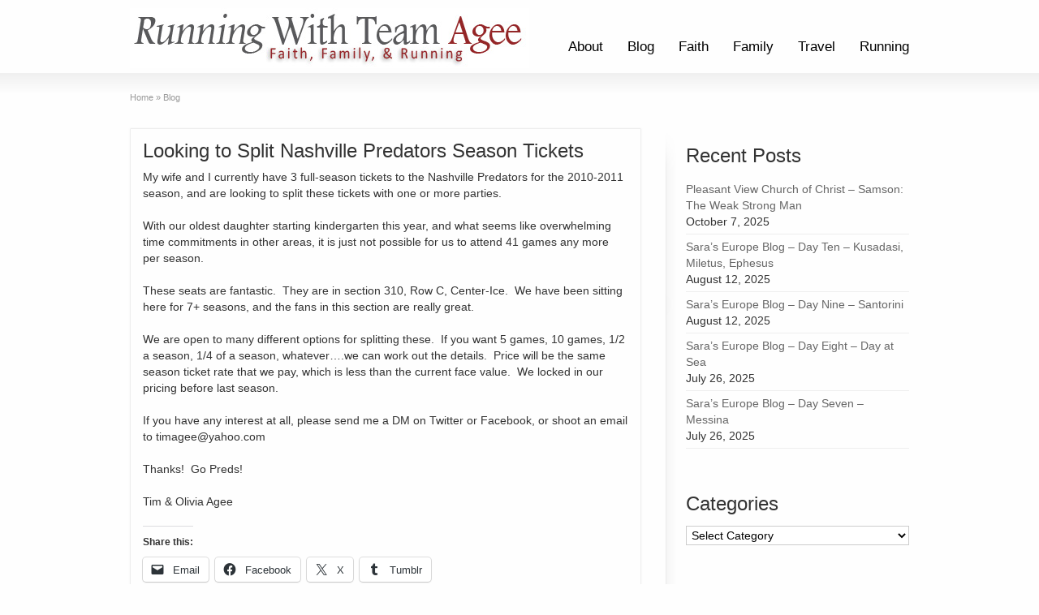

--- FILE ---
content_type: text/html; charset=UTF-8
request_url: https://www.teamagee.com/blog/page/163/
body_size: 38544
content:
<!DOCTYPE html>
<!--[if gt IE 8]><!--> <html class="no-js" lang="en-US"> <!--<![endif]-->
<head>
<meta charset="UTF-8" />
<!--[if IE]>
<meta http-equiv="X-UA-Compatible" content="IE=edge,chrome=1" />
<![endif]-->
<meta name="viewport" content="width=device-width, minimum-scale=1.0, initial-scale=1.0, user-scalable=no" />
<link rel="shortcut icon" href="https://www.teamagee.com/wp-content/uploads/2013/04/favicon1.png" sizes="16x16" />
<link rel="apple-touch-icon" sizes="144x144" href="https://www.teamagee.com/wp-content/themes/striking_r/images/apple-touch-icon.png" />
<link rel="apple-touch-icon-precomposed" sizes="144x144" href="https://www.teamagee.com/wp-content/themes/striking_r/images/apple-touch-icon-precomposed.png" />
<!-- Feeds and Pingback -->
<link rel="profile" href="https://gmpg.org/xfn/11" />
<link rel="alternate" type="application/rss+xml" title="Running With Team Agee RSS2 Feed" href="https://www.teamagee.com/feed/" />
<link rel="pingback" href="https://www.teamagee.com/xmlrpc.php" />
<title>Blog | Running With Team Agee | Page 163</title>
<meta name='robots' content='max-image-preview:large' />
<link rel='dns-prefetch' href='//stats.wp.com' />
<link rel='dns-prefetch' href='//v0.wordpress.com' />
<link rel='dns-prefetch' href='//widgets.wp.com' />
<link rel='dns-prefetch' href='//s0.wp.com' />
<link rel='dns-prefetch' href='//0.gravatar.com' />
<link rel='dns-prefetch' href='//1.gravatar.com' />
<link rel='dns-prefetch' href='//2.gravatar.com' />
<link rel="alternate" type="application/rss+xml" title="Running With Team Agee &raquo; Feed" href="https://www.teamagee.com/feed/" />
<link rel="alternate" type="application/rss+xml" title="Running With Team Agee &raquo; Comments Feed" href="https://www.teamagee.com/comments/feed/" />
<style id='wp-img-auto-sizes-contain-inline-css' type='text/css'>
img:is([sizes=auto i],[sizes^="auto," i]){contain-intrinsic-size:3000px 1500px}
/*# sourceURL=wp-img-auto-sizes-contain-inline-css */
</style>
<style id='wp-emoji-styles-inline-css' type='text/css'>

	img.wp-smiley, img.emoji {
		display: inline !important;
		border: none !important;
		box-shadow: none !important;
		height: 1em !important;
		width: 1em !important;
		margin: 0 0.07em !important;
		vertical-align: -0.1em !important;
		background: none !important;
		padding: 0 !important;
	}
/*# sourceURL=wp-emoji-styles-inline-css */
</style>
<style id='wp-block-library-inline-css' type='text/css'>
:root{--wp-block-synced-color:#7a00df;--wp-block-synced-color--rgb:122,0,223;--wp-bound-block-color:var(--wp-block-synced-color);--wp-editor-canvas-background:#ddd;--wp-admin-theme-color:#007cba;--wp-admin-theme-color--rgb:0,124,186;--wp-admin-theme-color-darker-10:#006ba1;--wp-admin-theme-color-darker-10--rgb:0,107,160.5;--wp-admin-theme-color-darker-20:#005a87;--wp-admin-theme-color-darker-20--rgb:0,90,135;--wp-admin-border-width-focus:2px}@media (min-resolution:192dpi){:root{--wp-admin-border-width-focus:1.5px}}.wp-element-button{cursor:pointer}:root .has-very-light-gray-background-color{background-color:#eee}:root .has-very-dark-gray-background-color{background-color:#313131}:root .has-very-light-gray-color{color:#eee}:root .has-very-dark-gray-color{color:#313131}:root .has-vivid-green-cyan-to-vivid-cyan-blue-gradient-background{background:linear-gradient(135deg,#00d084,#0693e3)}:root .has-purple-crush-gradient-background{background:linear-gradient(135deg,#34e2e4,#4721fb 50%,#ab1dfe)}:root .has-hazy-dawn-gradient-background{background:linear-gradient(135deg,#faaca8,#dad0ec)}:root .has-subdued-olive-gradient-background{background:linear-gradient(135deg,#fafae1,#67a671)}:root .has-atomic-cream-gradient-background{background:linear-gradient(135deg,#fdd79a,#004a59)}:root .has-nightshade-gradient-background{background:linear-gradient(135deg,#330968,#31cdcf)}:root .has-midnight-gradient-background{background:linear-gradient(135deg,#020381,#2874fc)}:root{--wp--preset--font-size--normal:16px;--wp--preset--font-size--huge:42px}.has-regular-font-size{font-size:1em}.has-larger-font-size{font-size:2.625em}.has-normal-font-size{font-size:var(--wp--preset--font-size--normal)}.has-huge-font-size{font-size:var(--wp--preset--font-size--huge)}.has-text-align-center{text-align:center}.has-text-align-left{text-align:left}.has-text-align-right{text-align:right}.has-fit-text{white-space:nowrap!important}#end-resizable-editor-section{display:none}.aligncenter{clear:both}.items-justified-left{justify-content:flex-start}.items-justified-center{justify-content:center}.items-justified-right{justify-content:flex-end}.items-justified-space-between{justify-content:space-between}.screen-reader-text{border:0;clip-path:inset(50%);height:1px;margin:-1px;overflow:hidden;padding:0;position:absolute;width:1px;word-wrap:normal!important}.screen-reader-text:focus{background-color:#ddd;clip-path:none;color:#444;display:block;font-size:1em;height:auto;left:5px;line-height:normal;padding:15px 23px 14px;text-decoration:none;top:5px;width:auto;z-index:100000}html :where(.has-border-color){border-style:solid}html :where([style*=border-top-color]){border-top-style:solid}html :where([style*=border-right-color]){border-right-style:solid}html :where([style*=border-bottom-color]){border-bottom-style:solid}html :where([style*=border-left-color]){border-left-style:solid}html :where([style*=border-width]){border-style:solid}html :where([style*=border-top-width]){border-top-style:solid}html :where([style*=border-right-width]){border-right-style:solid}html :where([style*=border-bottom-width]){border-bottom-style:solid}html :where([style*=border-left-width]){border-left-style:solid}html :where(img[class*=wp-image-]){height:auto;max-width:100%}:where(figure){margin:0 0 1em}html :where(.is-position-sticky){--wp-admin--admin-bar--position-offset:var(--wp-admin--admin-bar--height,0px)}@media screen and (max-width:600px){html :where(.is-position-sticky){--wp-admin--admin-bar--position-offset:0px}}

/*# sourceURL=wp-block-library-inline-css */
</style><style id='global-styles-inline-css' type='text/css'>
:root{--wp--preset--aspect-ratio--square: 1;--wp--preset--aspect-ratio--4-3: 4/3;--wp--preset--aspect-ratio--3-4: 3/4;--wp--preset--aspect-ratio--3-2: 3/2;--wp--preset--aspect-ratio--2-3: 2/3;--wp--preset--aspect-ratio--16-9: 16/9;--wp--preset--aspect-ratio--9-16: 9/16;--wp--preset--color--black: #000000;--wp--preset--color--cyan-bluish-gray: #abb8c3;--wp--preset--color--white: #ffffff;--wp--preset--color--pale-pink: #f78da7;--wp--preset--color--vivid-red: #cf2e2e;--wp--preset--color--luminous-vivid-orange: #ff6900;--wp--preset--color--luminous-vivid-amber: #fcb900;--wp--preset--color--light-green-cyan: #7bdcb5;--wp--preset--color--vivid-green-cyan: #00d084;--wp--preset--color--pale-cyan-blue: #8ed1fc;--wp--preset--color--vivid-cyan-blue: #0693e3;--wp--preset--color--vivid-purple: #9b51e0;--wp--preset--gradient--vivid-cyan-blue-to-vivid-purple: linear-gradient(135deg,rgb(6,147,227) 0%,rgb(155,81,224) 100%);--wp--preset--gradient--light-green-cyan-to-vivid-green-cyan: linear-gradient(135deg,rgb(122,220,180) 0%,rgb(0,208,130) 100%);--wp--preset--gradient--luminous-vivid-amber-to-luminous-vivid-orange: linear-gradient(135deg,rgb(252,185,0) 0%,rgb(255,105,0) 100%);--wp--preset--gradient--luminous-vivid-orange-to-vivid-red: linear-gradient(135deg,rgb(255,105,0) 0%,rgb(207,46,46) 100%);--wp--preset--gradient--very-light-gray-to-cyan-bluish-gray: linear-gradient(135deg,rgb(238,238,238) 0%,rgb(169,184,195) 100%);--wp--preset--gradient--cool-to-warm-spectrum: linear-gradient(135deg,rgb(74,234,220) 0%,rgb(151,120,209) 20%,rgb(207,42,186) 40%,rgb(238,44,130) 60%,rgb(251,105,98) 80%,rgb(254,248,76) 100%);--wp--preset--gradient--blush-light-purple: linear-gradient(135deg,rgb(255,206,236) 0%,rgb(152,150,240) 100%);--wp--preset--gradient--blush-bordeaux: linear-gradient(135deg,rgb(254,205,165) 0%,rgb(254,45,45) 50%,rgb(107,0,62) 100%);--wp--preset--gradient--luminous-dusk: linear-gradient(135deg,rgb(255,203,112) 0%,rgb(199,81,192) 50%,rgb(65,88,208) 100%);--wp--preset--gradient--pale-ocean: linear-gradient(135deg,rgb(255,245,203) 0%,rgb(182,227,212) 50%,rgb(51,167,181) 100%);--wp--preset--gradient--electric-grass: linear-gradient(135deg,rgb(202,248,128) 0%,rgb(113,206,126) 100%);--wp--preset--gradient--midnight: linear-gradient(135deg,rgb(2,3,129) 0%,rgb(40,116,252) 100%);--wp--preset--font-size--small: 13px;--wp--preset--font-size--medium: 20px;--wp--preset--font-size--large: 36px;--wp--preset--font-size--x-large: 42px;--wp--preset--spacing--20: 0.44rem;--wp--preset--spacing--30: 0.67rem;--wp--preset--spacing--40: 1rem;--wp--preset--spacing--50: 1.5rem;--wp--preset--spacing--60: 2.25rem;--wp--preset--spacing--70: 3.38rem;--wp--preset--spacing--80: 5.06rem;--wp--preset--shadow--natural: 6px 6px 9px rgba(0, 0, 0, 0.2);--wp--preset--shadow--deep: 12px 12px 50px rgba(0, 0, 0, 0.4);--wp--preset--shadow--sharp: 6px 6px 0px rgba(0, 0, 0, 0.2);--wp--preset--shadow--outlined: 6px 6px 0px -3px rgb(255, 255, 255), 6px 6px rgb(0, 0, 0);--wp--preset--shadow--crisp: 6px 6px 0px rgb(0, 0, 0);}:where(.is-layout-flex){gap: 0.5em;}:where(.is-layout-grid){gap: 0.5em;}body .is-layout-flex{display: flex;}.is-layout-flex{flex-wrap: wrap;align-items: center;}.is-layout-flex > :is(*, div){margin: 0;}body .is-layout-grid{display: grid;}.is-layout-grid > :is(*, div){margin: 0;}:where(.wp-block-columns.is-layout-flex){gap: 2em;}:where(.wp-block-columns.is-layout-grid){gap: 2em;}:where(.wp-block-post-template.is-layout-flex){gap: 1.25em;}:where(.wp-block-post-template.is-layout-grid){gap: 1.25em;}.has-black-color{color: var(--wp--preset--color--black) !important;}.has-cyan-bluish-gray-color{color: var(--wp--preset--color--cyan-bluish-gray) !important;}.has-white-color{color: var(--wp--preset--color--white) !important;}.has-pale-pink-color{color: var(--wp--preset--color--pale-pink) !important;}.has-vivid-red-color{color: var(--wp--preset--color--vivid-red) !important;}.has-luminous-vivid-orange-color{color: var(--wp--preset--color--luminous-vivid-orange) !important;}.has-luminous-vivid-amber-color{color: var(--wp--preset--color--luminous-vivid-amber) !important;}.has-light-green-cyan-color{color: var(--wp--preset--color--light-green-cyan) !important;}.has-vivid-green-cyan-color{color: var(--wp--preset--color--vivid-green-cyan) !important;}.has-pale-cyan-blue-color{color: var(--wp--preset--color--pale-cyan-blue) !important;}.has-vivid-cyan-blue-color{color: var(--wp--preset--color--vivid-cyan-blue) !important;}.has-vivid-purple-color{color: var(--wp--preset--color--vivid-purple) !important;}.has-black-background-color{background-color: var(--wp--preset--color--black) !important;}.has-cyan-bluish-gray-background-color{background-color: var(--wp--preset--color--cyan-bluish-gray) !important;}.has-white-background-color{background-color: var(--wp--preset--color--white) !important;}.has-pale-pink-background-color{background-color: var(--wp--preset--color--pale-pink) !important;}.has-vivid-red-background-color{background-color: var(--wp--preset--color--vivid-red) !important;}.has-luminous-vivid-orange-background-color{background-color: var(--wp--preset--color--luminous-vivid-orange) !important;}.has-luminous-vivid-amber-background-color{background-color: var(--wp--preset--color--luminous-vivid-amber) !important;}.has-light-green-cyan-background-color{background-color: var(--wp--preset--color--light-green-cyan) !important;}.has-vivid-green-cyan-background-color{background-color: var(--wp--preset--color--vivid-green-cyan) !important;}.has-pale-cyan-blue-background-color{background-color: var(--wp--preset--color--pale-cyan-blue) !important;}.has-vivid-cyan-blue-background-color{background-color: var(--wp--preset--color--vivid-cyan-blue) !important;}.has-vivid-purple-background-color{background-color: var(--wp--preset--color--vivid-purple) !important;}.has-black-border-color{border-color: var(--wp--preset--color--black) !important;}.has-cyan-bluish-gray-border-color{border-color: var(--wp--preset--color--cyan-bluish-gray) !important;}.has-white-border-color{border-color: var(--wp--preset--color--white) !important;}.has-pale-pink-border-color{border-color: var(--wp--preset--color--pale-pink) !important;}.has-vivid-red-border-color{border-color: var(--wp--preset--color--vivid-red) !important;}.has-luminous-vivid-orange-border-color{border-color: var(--wp--preset--color--luminous-vivid-orange) !important;}.has-luminous-vivid-amber-border-color{border-color: var(--wp--preset--color--luminous-vivid-amber) !important;}.has-light-green-cyan-border-color{border-color: var(--wp--preset--color--light-green-cyan) !important;}.has-vivid-green-cyan-border-color{border-color: var(--wp--preset--color--vivid-green-cyan) !important;}.has-pale-cyan-blue-border-color{border-color: var(--wp--preset--color--pale-cyan-blue) !important;}.has-vivid-cyan-blue-border-color{border-color: var(--wp--preset--color--vivid-cyan-blue) !important;}.has-vivid-purple-border-color{border-color: var(--wp--preset--color--vivid-purple) !important;}.has-vivid-cyan-blue-to-vivid-purple-gradient-background{background: var(--wp--preset--gradient--vivid-cyan-blue-to-vivid-purple) !important;}.has-light-green-cyan-to-vivid-green-cyan-gradient-background{background: var(--wp--preset--gradient--light-green-cyan-to-vivid-green-cyan) !important;}.has-luminous-vivid-amber-to-luminous-vivid-orange-gradient-background{background: var(--wp--preset--gradient--luminous-vivid-amber-to-luminous-vivid-orange) !important;}.has-luminous-vivid-orange-to-vivid-red-gradient-background{background: var(--wp--preset--gradient--luminous-vivid-orange-to-vivid-red) !important;}.has-very-light-gray-to-cyan-bluish-gray-gradient-background{background: var(--wp--preset--gradient--very-light-gray-to-cyan-bluish-gray) !important;}.has-cool-to-warm-spectrum-gradient-background{background: var(--wp--preset--gradient--cool-to-warm-spectrum) !important;}.has-blush-light-purple-gradient-background{background: var(--wp--preset--gradient--blush-light-purple) !important;}.has-blush-bordeaux-gradient-background{background: var(--wp--preset--gradient--blush-bordeaux) !important;}.has-luminous-dusk-gradient-background{background: var(--wp--preset--gradient--luminous-dusk) !important;}.has-pale-ocean-gradient-background{background: var(--wp--preset--gradient--pale-ocean) !important;}.has-electric-grass-gradient-background{background: var(--wp--preset--gradient--electric-grass) !important;}.has-midnight-gradient-background{background: var(--wp--preset--gradient--midnight) !important;}.has-small-font-size{font-size: var(--wp--preset--font-size--small) !important;}.has-medium-font-size{font-size: var(--wp--preset--font-size--medium) !important;}.has-large-font-size{font-size: var(--wp--preset--font-size--large) !important;}.has-x-large-font-size{font-size: var(--wp--preset--font-size--x-large) !important;}
/*# sourceURL=global-styles-inline-css */
</style>

<style id='classic-theme-styles-inline-css' type='text/css'>
/*! This file is auto-generated */
.wp-block-button__link{color:#fff;background-color:#32373c;border-radius:9999px;box-shadow:none;text-decoration:none;padding:calc(.667em + 2px) calc(1.333em + 2px);font-size:1.125em}.wp-block-file__button{background:#32373c;color:#fff;text-decoration:none}
/*# sourceURL=/wp-includes/css/classic-themes.min.css */
</style>
<link rel='stylesheet' id='mailerlite_forms.css-css' href='https://www.teamagee.com/wp-content/plugins/official-mailerlite-sign-up-forms/assets/css/mailerlite_forms.css?ver=1.7.18' type='text/css' media='all' />
<link rel='stylesheet' id='jetpack_likes-css' href='https://www.teamagee.com/wp-content/plugins/jetpack/modules/likes/style.css?ver=15.4' type='text/css' media='all' />
<link rel='stylesheet' id='sharedaddy-css' href='https://www.teamagee.com/wp-content/plugins/jetpack/modules/sharedaddy/sharing.css?ver=15.4' type='text/css' media='all' />
<link rel='stylesheet' id='social-logos-css' href='https://www.teamagee.com/wp-content/plugins/jetpack/_inc/social-logos/social-logos.min.css?ver=15.4' type='text/css' media='all' />
<link rel='stylesheet' id='theme-style-css' href='https://www.teamagee.com/wp-content/themes/striking_r/css/screen.min.css?ver=1ab9357f65feb54fd221c77026fa3fa4' type='text/css' media='all' />
<link rel='stylesheet' id='theme-icons-awesome-css' href='https://www.teamagee.com/wp-content/themes/striking_r/icons/awesome/css/font-awesome.min.css?ver=1ab9357f65feb54fd221c77026fa3fa4' type='text/css' media='all' />
<link rel='stylesheet' id='theme-responsive-css' href='https://www.teamagee.com/wp-content/themes/striking_r/css/responsive.min.css?ver=1ab9357f65feb54fd221c77026fa3fa4' type='text/css' media='all' />
<link rel='stylesheet' id='theme-skin-css' href='https://www.teamagee.com/wp-content/uploads/strikingr/skin.css?ver=1.760.676.066' type='text/css' media='all' />
<script type="text/javascript" src="https://www.teamagee.com/wp-includes/js/jquery/jquery.min.js?ver=3.7.1" id="jquery-core-js"></script>
<script type="text/javascript" src="https://www.teamagee.com/wp-includes/js/jquery/jquery-migrate.min.js?ver=3.4.1" id="jquery-migrate-js"></script>
<script type="text/javascript" src="https://www.teamagee.com/wp-content/plugins/revslider/public/assets/js/rbtools.min.js?ver=6.5.18" async id="tp-tools-js"></script>
<script type="text/javascript" src="https://www.teamagee.com/wp-content/plugins/revslider/public/assets/js/rs6.min.js?ver=6.5.19" async id="revmin-js"></script>
<script type="text/javascript" src="https://www.teamagee.com/wp-content/themes/striking_r/js/jquery.fancybox.min.js?ver=2.1.5" id="jquery-fancybox-js"></script>
<script type="text/javascript" src="https://www.teamagee.com/wp-content/themes/striking_r/js/custom.combine.js?ver=1ab9357f65feb54fd221c77026fa3fa4" id="custom-js-js"></script>
<script type="text/javascript" src="https://www.teamagee.com/wp-content/themes/striking_r/js/jquery.tools.validator.min.js?ver=1.2.7" id="jquery-tools-validator-js"></script>
<link rel="https://api.w.org/" href="https://www.teamagee.com/wp-json/" /><link rel="EditURI" type="application/rsd+xml" title="RSD" href="https://www.teamagee.com/xmlrpc.php?rsd" />
        <!-- MailerLite Universal -->
        <script>
            (function(w,d,e,u,f,l,n){w[f]=w[f]||function(){(w[f].q=w[f].q||[])
                .push(arguments);},l=d.createElement(e),l.async=1,l.src=u,
                n=d.getElementsByTagName(e)[0],n.parentNode.insertBefore(l,n);})
            (window,document,'script','https://assets.mailerlite.com/js/universal.js','ml');
            ml('account', '86482');
            ml('enablePopups', true);
        </script>
        <!-- End MailerLite Universal -->
        <meta name="generator" content="Striking Multiflex Framework Extension Plugin v1.36 - build 09 march 2022" />
	<style>img#wpstats{display:none}</style>
		<script type="text/javascript">var theme_url='https://www.teamagee.com/wp-content/themes/striking_r';
var image_url='https://www.teamagee.com/wp-content/themes/striking_r/images';
var responsve_image_resize=true;
var fancybox_options = {
	skin:'theme',
	title_type:'float',
	width:800,
	height:600,
	autoSize:true,
	autoWidth:false,
	autoHeight:false,
	fitToView:false,
	aspectRatio:false,
	arrows:true,
	closeBtn:true,
	closeClick:false,
	nextClick:false,
	autoPlay:false,
	playSpeed:3000,
	preload:3,
	loop:true,
	thumbnail:true,
	thumbnail_width:50,
	thumbnail_height:50,
	thumbnail_position:'bottom'
};
var pie_progress_bar_color = "#3cabce",
	pie_progress_track_color = "#e5e5e5";
var nav2select_indentString = "–";
var nav2select_defaultText = "Navigate to...";
var responsive_menu_location = "manual";
var responsive_menu_position = "";
var theme_retina_multiplier="2x";
var theme_global_post_id=3617;</script>
<script type="text/javascript">

  var _gaq = _gaq || [];
  _gaq.push(['_setAccount', 'UA-39752093-1']);
  _gaq.push(['_trackPageview']);

  (function() {
    var ga = document.createElement('script'); ga.type = 'text/javascript'; ga.async = true;
    ga.src = ('https:' == document.location.protocol ? 'https://ssl' : 'http://www') + '.google-analytics.com/ga.js';
    var s = document.getElementsByTagName('script')[0]; s.parentNode.insertBefore(ga, s);
  })();

</script><meta name="generator" content="Powered by Slider Revolution 6.5.19 - responsive, Mobile-Friendly Slider Plugin for WordPress with comfortable drag and drop interface." />

<!-- Jetpack Open Graph Tags -->
<meta property="og:type" content="website" />
<meta property="og:title" content="Running With Team Agee" />
<meta property="og:url" content="https://www.teamagee.com/blog/" />
<meta property="og:site_name" content="Running With Team Agee" />
<meta property="og:image" content="https://s0.wp.com/i/blank.jpg" />
<meta property="og:image:width" content="200" />
<meta property="og:image:height" content="200" />
<meta property="og:image:alt" content="" />
<meta property="og:locale" content="en_US" />

<!-- End Jetpack Open Graph Tags -->
<script>function setREVStartSize(e){
			//window.requestAnimationFrame(function() {
				window.RSIW = window.RSIW===undefined ? window.innerWidth : window.RSIW;
				window.RSIH = window.RSIH===undefined ? window.innerHeight : window.RSIH;
				try {
					var pw = document.getElementById(e.c).parentNode.offsetWidth,
						newh;
					pw = pw===0 || isNaN(pw) ? window.RSIW : pw;
					e.tabw = e.tabw===undefined ? 0 : parseInt(e.tabw);
					e.thumbw = e.thumbw===undefined ? 0 : parseInt(e.thumbw);
					e.tabh = e.tabh===undefined ? 0 : parseInt(e.tabh);
					e.thumbh = e.thumbh===undefined ? 0 : parseInt(e.thumbh);
					e.tabhide = e.tabhide===undefined ? 0 : parseInt(e.tabhide);
					e.thumbhide = e.thumbhide===undefined ? 0 : parseInt(e.thumbhide);
					e.mh = e.mh===undefined || e.mh=="" || e.mh==="auto" ? 0 : parseInt(e.mh,0);
					if(e.layout==="fullscreen" || e.l==="fullscreen")
						newh = Math.max(e.mh,window.RSIH);
					else{
						e.gw = Array.isArray(e.gw) ? e.gw : [e.gw];
						for (var i in e.rl) if (e.gw[i]===undefined || e.gw[i]===0) e.gw[i] = e.gw[i-1];
						e.gh = e.el===undefined || e.el==="" || (Array.isArray(e.el) && e.el.length==0)? e.gh : e.el;
						e.gh = Array.isArray(e.gh) ? e.gh : [e.gh];
						for (var i in e.rl) if (e.gh[i]===undefined || e.gh[i]===0) e.gh[i] = e.gh[i-1];
											
						var nl = new Array(e.rl.length),
							ix = 0,
							sl;
						e.tabw = e.tabhide>=pw ? 0 : e.tabw;
						e.thumbw = e.thumbhide>=pw ? 0 : e.thumbw;
						e.tabh = e.tabhide>=pw ? 0 : e.tabh;
						e.thumbh = e.thumbhide>=pw ? 0 : e.thumbh;
						for (var i in e.rl) nl[i] = e.rl[i]<window.RSIW ? 0 : e.rl[i];
						sl = nl[0];
						for (var i in nl) if (sl>nl[i] && nl[i]>0) { sl = nl[i]; ix=i;}
						var m = pw>(e.gw[ix]+e.tabw+e.thumbw) ? 1 : (pw-(e.tabw+e.thumbw)) / (e.gw[ix]);
						newh =  (e.gh[ix] * m) + (e.tabh + e.thumbh);
					}
					var el = document.getElementById(e.c);
					if (el!==null && el) el.style.height = newh+"px";
					el = document.getElementById(e.c+"_wrapper");
					if (el!==null && el) {
						el.style.height = newh+"px";
						el.style.display = "block";
					}
				} catch(e){
					console.log("Failure at Presize of Slider:" + e)
				}
			//});
		  };</script>
<link rel='stylesheet' id='rs-plugin-settings-css' href='https://www.teamagee.com/wp-content/plugins/revslider/public/assets/css/rs6.css?ver=6.5.19' type='text/css' media='all' />
<style id='rs-plugin-settings-inline-css' type='text/css'>
#rs-demo-id {}
/*# sourceURL=rs-plugin-settings-inline-css */
</style>
</head>
<body data-rsssl=1 class="blog paged paged-163 wp-theme-striking_r scroll-to-top scroll-to-top-circle responsive has-shadow has-gradient  no-featured-header">
<div class="body-wrapper">
<header id="header">
	<div class="inner">
		<div id="logo" class="theme_logo_img"><a href="https://www.teamagee.com/"><img class="site-logo ie_png" width="492" height="74" src="https://www.teamagee.com/wp-content/uploads/2013/03/Logo_Header.jpg" alt="Running With Team Agee"/></a></div>		<nav id="navigation" class="jqueryslidemenu"><ul id="menu-top-menu" class="menu"><li id="menu-item-13944" class="menu-item menu-item-type-post_type menu-item-object-page menu-item-13944"><a href="https://www.teamagee.com/about/">About</a></li>
<li id="menu-item-3619" class="menu-item menu-item-type-post_type menu-item-object-page current-menu-item page_item page-item-3617 current_page_item current_page_parent current-menu-ancestor current-menu-parent current_page_ancestor menu-item-has-children menu-item-3619 has-children"><a href="https://www.teamagee.com/blog/" aria-current="page">Blog</a>
<ul class="sub-menu">
	<li id="menu-item-7218" class="menu-item menu-item-type-post_type menu-item-object-page current-menu-item page_item page-item-3617 current_page_item current_page_parent menu-item-7218"><a href="https://www.teamagee.com/blog/" aria-current="page">All Posts</a></li>
	<li id="menu-item-9327" class="menu-item menu-item-type-taxonomy menu-item-object-category menu-item-9327"><a href="https://www.teamagee.com/category/food/">Food</a></li>
	<li id="menu-item-14663" class="menu-item menu-item-type-taxonomy menu-item-object-category menu-item-14663"><a href="https://www.teamagee.com/category/music/">Music</a></li>
	<li id="menu-item-17620" class="menu-item menu-item-type-taxonomy menu-item-object-category menu-item-17620"><a href="https://www.teamagee.com/category/music/guitar/">Guitar</a></li>
	<li id="menu-item-15392" class="menu-item menu-item-type-taxonomy menu-item-object-category menu-item-15392"><a href="https://www.teamagee.com/category/sports/">Sports</a></li>
	<li id="menu-item-15814" class="menu-item menu-item-type-taxonomy menu-item-object-category menu-item-15814"><a href="https://www.teamagee.com/category/music/vinyl-music/">Vinyl</a></li>
</ul>
</li>
<li id="menu-item-7219" class="menu-item menu-item-type-taxonomy menu-item-object-category menu-item-has-children menu-item-7219 has-children"><a href="https://www.teamagee.com/category/faith/">Faith</a>
<ul class="sub-menu">
	<li id="menu-item-7232" class="menu-item menu-item-type-taxonomy menu-item-object-category menu-item-7232"><a href="https://www.teamagee.com/category/faith/">All Posts</a></li>
	<li id="menu-item-25911" class="menu-item menu-item-type-taxonomy menu-item-object-category menu-item-25911"><a href="https://www.teamagee.com/category/faith/class/">Class Notes (Pleasant View)</a></li>
	<li id="menu-item-8712" class="menu-item menu-item-type-post_type menu-item-object-page menu-item-8712"><a href="https://www.teamagee.com/class/">Class Notes (Bellevue)</a></li>
	<li id="menu-item-14498" class="menu-item menu-item-type-taxonomy menu-item-object-category menu-item-14498"><a href="https://www.teamagee.com/category/faith/articles/">Articles</a></li>
	<li id="menu-item-7221" class="menu-item menu-item-type-taxonomy menu-item-object-category menu-item-7221"><a href="https://www.teamagee.com/category/faith/missions/">Missions</a></li>
	<li id="menu-item-7222" class="menu-item menu-item-type-taxonomy menu-item-object-category menu-item-7222"><a href="https://www.teamagee.com/category/faith/sermons/">Sermons</a></li>
</ul>
</li>
<li id="menu-item-7223" class="menu-item menu-item-type-taxonomy menu-item-object-category menu-item-has-children menu-item-7223 has-children"><a href="https://www.teamagee.com/category/family/">Family</a>
<ul class="sub-menu">
	<li id="menu-item-16383" class="menu-item menu-item-type-taxonomy menu-item-object-category menu-item-16383"><a href="https://www.teamagee.com/category/family/">All Posts</a></li>
	<li id="menu-item-17665" class="menu-item menu-item-type-taxonomy menu-item-object-category menu-item-17665"><a href="https://www.teamagee.com/category/family/luna/">Luna</a></li>
</ul>
</li>
<li id="menu-item-20007" class="menu-item menu-item-type-taxonomy menu-item-object-category menu-item-has-children menu-item-20007 has-children"><a href="https://www.teamagee.com/category/travel/">Travel</a>
<ul class="sub-menu">
	<li id="menu-item-25926" class="menu-item menu-item-type-taxonomy menu-item-object-category menu-item-25926"><a href="https://www.teamagee.com/category/travel/europe2025/">Europe 2025</a></li>
	<li id="menu-item-24419" class="menu-item menu-item-type-taxonomy menu-item-object-category menu-item-24419"><a href="https://www.teamagee.com/category/israel-2022/">Israel 2022</a></li>
	<li id="menu-item-22341" class="menu-item menu-item-type-taxonomy menu-item-object-category menu-item-22341"><a href="https://www.teamagee.com/category/israel2020/">Israel 2020</a></li>
	<li id="menu-item-21523" class="menu-item menu-item-type-custom menu-item-object-custom menu-item-21523"><a href="https://www.teamagee.com/category/hawaii2019/">Hawaii 2019</a></li>
	<li id="menu-item-21529" class="menu-item menu-item-type-custom menu-item-object-custom menu-item-21529"><a href="https://www.teamagee.com/category/WashingtonDC2019">Washington DC 2019</a></li>
	<li id="menu-item-20009" class="menu-item menu-item-type-custom menu-item-object-custom menu-item-20009"><a href="https://www.teamagee.com/tag/Alaska2017">Alaska 2017</a></li>
	<li id="menu-item-20010" class="menu-item menu-item-type-custom menu-item-object-custom menu-item-20010"><a href="https://www.teamagee.com/tag/BalticCruise2015">Baltic Cruise 2015</a></li>
	<li id="menu-item-16382" class="menu-item menu-item-type-taxonomy menu-item-object-category menu-item-16382"><a href="https://www.teamagee.com/category/family/disney-family/">Disney World</a></li>
</ul>
</li>
<li id="menu-item-7227" class="menu-item menu-item-type-taxonomy menu-item-object-category menu-item-has-children menu-item-7227 has-children"><a href="https://www.teamagee.com/category/running/">Running</a>
<ul class="sub-menu">
	<li id="menu-item-7233" class="menu-item menu-item-type-taxonomy menu-item-object-category menu-item-7233"><a href="https://www.teamagee.com/category/running/">All Posts</a></li>
	<li id="menu-item-9969" class="menu-item menu-item-type-post_type menu-item-object-page menu-item-9969"><a href="https://www.teamagee.com/why-i-run-timothy/">Why I Run (Timothy)</a></li>
	<li id="menu-item-9585" class="menu-item menu-item-type-post_type menu-item-object-page menu-item-9585"><a href="https://www.teamagee.com/race-log-timothy/">Race Log &#038; PRs (Timothy)</a></li>
	<li id="menu-item-10234" class="menu-item menu-item-type-post_type menu-item-object-page menu-item-10234"><a href="https://www.teamagee.com/current-gear-timothy/">Current Gear (Timothy)</a></li>
	<li id="menu-item-7228" class="menu-item menu-item-type-taxonomy menu-item-object-category menu-item-7228"><a href="https://www.teamagee.com/category/running/quotes/">Quotes</a></li>
	<li id="menu-item-7229" class="menu-item menu-item-type-taxonomy menu-item-object-category menu-item-7229"><a href="https://www.teamagee.com/category/running/races/">Race Reviews</a></li>
	<li id="menu-item-7230" class="menu-item menu-item-type-taxonomy menu-item-object-category menu-item-7230"><a href="https://www.teamagee.com/category/running/shoes/">Shoes</a></li>
	<li id="menu-item-14673" class="menu-item menu-item-type-custom menu-item-object-custom menu-item-14673"><a href="https://www.teamagee.com/tag/stg2014">STG Marathon Training 2014</a></li>
	<li id="menu-item-14670" class="menu-item menu-item-type-custom menu-item-object-custom menu-item-14670"><a href="https://www.teamagee.com/tag/notesbench/">Notes from the Bench</a></li>
	<li id="menu-item-14672" class="menu-item menu-item-type-custom menu-item-object-custom menu-item-14672"><a href="https://www.teamagee.com/tag/QuestBoston">Quest for Boston</a></li>
	<li id="menu-item-14671" class="menu-item menu-item-type-custom menu-item-object-custom menu-item-14671"><a href="https://www.teamagee.com/tag/Quest315">Quest for 3:15 (Completed)</a></li>
</ul>
</li>
</ul></nav>	</div>
</header>
<div id="page">
	<div class="inner right_sidebar">
		<section id="breadcrumbs"><div class="breadcrumb breadcrumbs" itemtype="https://schema.org/BreadcrumbList" itemscope="itemscope" ><div class="breadcrumbs-plus"><span itemprop="itemListElement" itemscope="itemscope" itemtype="https://schema.org/ListItem" ><a href="https://www.teamagee.com/" class="home" itemprop="item" ><span itemprop="name" >Home</span></a><meta itemprop="position" content="1"  /></span> <span class='separator'>&raquo;</span> <span itemprop="name" >Blog</span></div></div></section>		<div id="main">
			<div class="content">
				<article id="post-11675" class="hentry entry entry_full entry_frame"> 
	<div class="entry_info">
		<h2 class="entry-title entry_title"><a href="https://www.teamagee.com/looking-to-split-nashville-predators-season-tickets/" rel="bookmark" title="Permanent Link to Looking to Split Nashville Predators Season Tickets">Looking to Split Nashville Predators Season Tickets</a></h2>			</div>
		<div class="entry_content entry-content">
<p>My wife and I currently have 3 full-season tickets to the Nashville Predators for the 2010-2011 season, and are looking to split these tickets with one or more parties.</p>
<p>With our oldest daughter starting kindergarten this year, and what seems like overwhelming time commitments in other areas, it is just not possible for us to attend 41 games any more per season.</p>
<p>These seats are fantastic.  They are in section 310, Row C, Center-Ice.  We have been sitting here for 7+ seasons, and the fans in this section are really great.</p>
<p>We are open to many different options for splitting these.  If you want 5 games, 10 games, 1/2 a season, 1/4 of a season, whatever&#8230;.we can work out the details.  Price will be the same season ticket rate that we pay, which is less than the current face value.  We locked in our pricing before last season.</p>
<p>If you have any interest at all, please send me a DM on Twitter or Facebook, or shoot an email to timagee@yahoo.com</p>
<p>Thanks!  Go Preds!</p>
<p>Tim &amp; Olivia Agee</p>
<div class="sharedaddy sd-sharing-enabled"><div class="robots-nocontent sd-block sd-social sd-social-icon-text sd-sharing"><h3 class="sd-title">Share this:</h3><div class="sd-content"><ul><li class="share-email"><a rel="nofollow noopener noreferrer"
				data-shared="sharing-email-11675"
				class="share-email sd-button share-icon"
				href="mailto:?subject=%5BShared%20Post%5D%20Looking%20to%20Split%20Nashville%20Predators%20Season%20Tickets&#038;body=https%3A%2F%2Fwww.teamagee.com%2Flooking-to-split-nashville-predators-season-tickets%2F&#038;share=email"
				target="_blank"
				aria-labelledby="sharing-email-11675"
				data-email-share-error-title="Do you have email set up?" data-email-share-error-text="If you&#039;re having problems sharing via email, you might not have email set up for your browser. You may need to create a new email yourself." data-email-share-nonce="96939274f1" data-email-share-track-url="https://www.teamagee.com/looking-to-split-nashville-predators-season-tickets/?share=email">
				<span id="sharing-email-11675" hidden>Click to email a link to a friend (Opens in new window)</span>
				<span>Email</span>
			</a></li><li class="share-facebook"><a rel="nofollow noopener noreferrer"
				data-shared="sharing-facebook-11675"
				class="share-facebook sd-button share-icon"
				href="https://www.teamagee.com/looking-to-split-nashville-predators-season-tickets/?share=facebook"
				target="_blank"
				aria-labelledby="sharing-facebook-11675"
				>
				<span id="sharing-facebook-11675" hidden>Click to share on Facebook (Opens in new window)</span>
				<span>Facebook</span>
			</a></li><li class="share-twitter"><a rel="nofollow noopener noreferrer"
				data-shared="sharing-twitter-11675"
				class="share-twitter sd-button share-icon"
				href="https://www.teamagee.com/looking-to-split-nashville-predators-season-tickets/?share=twitter"
				target="_blank"
				aria-labelledby="sharing-twitter-11675"
				>
				<span id="sharing-twitter-11675" hidden>Click to share on X (Opens in new window)</span>
				<span>X</span>
			</a></li><li class="share-tumblr"><a rel="nofollow noopener noreferrer"
				data-shared="sharing-tumblr-11675"
				class="share-tumblr sd-button share-icon"
				href="https://www.teamagee.com/looking-to-split-nashville-predators-season-tickets/?share=tumblr"
				target="_blank"
				aria-labelledby="sharing-tumblr-11675"
				>
				<span id="sharing-tumblr-11675" hidden>Click to share on Tumblr (Opens in new window)</span>
				<span>Tumblr</span>
			</a></li><li class="share-end"></li></ul></div></div></div><div class='sharedaddy sd-block sd-like jetpack-likes-widget-wrapper jetpack-likes-widget-unloaded' id='like-post-wrapper-49680418-11675-696803437bb4f' data-src='https://widgets.wp.com/likes/?ver=15.4#blog_id=49680418&amp;post_id=11675&amp;origin=www.teamagee.com&amp;obj_id=49680418-11675-696803437bb4f' data-name='like-post-frame-49680418-11675-696803437bb4f' data-title='Like or Reblog'><h3 class="sd-title">Like this:</h3><div class='likes-widget-placeholder post-likes-widget-placeholder' style='height: 55px;'><span class='button'><span>Like</span></span> <span class="loading">Loading...</span></div><span class='sd-text-color'></span><a class='sd-link-color'></a></div>		
	</div>
</article>
<article id="post-11676" class="hentry entry entry_full entry_frame"> 
	<div class="entry_info">
		<h2 class="entry-title entry_title"><a href="https://www.teamagee.com/p90x-results-marathon-training/" rel="bookmark" title="Permanent Link to P90X Results &#8211; Marathon Training">P90X Results &#8211; Marathon Training</a></h2>			</div>
		<div class="entry_content entry-content">
<p>Last Saturday, my wife Olivia and I completed our first round of the <a target="_blank" href="http://www.beachbody.com/p90x">P90X Home Fitness program</a>.  As a runner, my goal in doing this program was to improve my marathon performance, specifically targeted at three marathons I&#8217;m running this fall and winter.  I knew that I needed a better cross-training program, and was really wanting to take my running to the next level.  After completing 4 marathons within the previous 9 months (as of June), there were a number of areas where I obviously needed to improve if I wanted to see better marathon times.  These included:</p>
<ul>
<li><em>Better muscle balance</em> &#8211; My running muscles were very strong, but the opposing muscles were very weak.  This was especially true in my glutes, hamstrings &amp; hips.  Poor muscle balance greatly increases the risk of injury while running. Also, I have been notoriously weak when running hills, and my hope was that this program would improve the consistency of my running when facing a hilly course.</li>
</ul>
<ul>
<li><em>Improved core strength</em> &#8211; On long runs (15+ miles), I could really tell that my core was weak.  My posture would begin to fail and my lower abs would be very sore after the run.</li>
</ul>
<ul>
<li><em>Improved flexibility</em> &#8211; Again, having poor flexibility greatly increases the risk of injury, and I was about as flexible as a steel pipe.
</li>
<li><em>Higher anaerobic threshold</em> &#8211; I had been doing weekly track workouts for about the last 6 months, but wanted to add some additional anaerobic interval workouts to my routine to try and push this threshold even higher.</li>
</ul>
<p>We began the program in June 2010, after doing a lot of research into various home fitness routines.  We additionally followed the general guidelines of the nutrition plan, and used a Weight Watchers maintenance plan to help with knowing how many calories to consume daily.  It was tough to maintain the 6-day a week P90X schedule while running 40 to 50 miles per week, but it has been a blast seeing the results.</p>
<p>I&#8217;m thankful that my wife agreed to try it with me, though I&#8217;m not sure she knew exactly what she was getting herself into 🙂  Her before and after results with the &#8220;Fit Test&#8221; were very impressive (see below), and I&#8217;m proud of her for sticking with it.  She is also entered in 3 races this fall and winter (half marathons), and I&#8217;m confident she will see significant gains in race performance.</p>
<p>I&#8217;ll probably do another post at some point to review the program itself, so I&#8217;ll not go through all of the routines.  However, my overall review is that this program is excellent and really does work.  Anyone who dismisses it simply because it is typically promoted through infomercials, is really missing out on a fantastic routine.  It has a great mix of resistance, cardio, and flexibility training.</p>
<p>As part of the program, all participants are encouraged to do a &#8220;Fit Test&#8221; before and after the 90 days.  Olivia and I both saw pretty dramatic improvements in these exercises, and I have included the highlights below:</p>
<p><strong>Timothy &#8211; Fit Test &#8211; Before &amp; After</strong></p>
<p>(01) = Before Day 1 / (90) = After Day 90</p>
<ul>
<li>Rest Heart Rate (01) &#8211; 59 </li>
<li>Rest Heart Rate (90) &#8211; 57
</li>
<li>Pull-ups (01) &#8211; 2 </li>
<li>Pull-ups (90) &#8211; 10
</li>
<li>Push-ups (01) &#8211; 28 </li>
<li>Push-ups (90) &#8211; 42
</li>
<li>Wall Squat (01) &#8211; 98 sec</li>
<li>Wall Squat (90) &#8211; 240 sec
</li>
<li>Bicep curls (01) &#8211; 11 w/ 20 lbs</li>
<li>Bicep curls (90) &#8211; 20 w/ 20 lbs
</li>
<li>In &amp; Outs (01) &#8211; 45</li>
<li>In &amp; Outs (90) &#8211; 80</li>
</ul>
<ul>
<li>Weight Lost = 8.5 lbs</li>
</ul>
<p><strong>Olivia &#8211; Fit Test &#8211; Before &amp; After</strong></p>
<p>(01) = Before Day 1 / (90) = After Day 90</p>
<ul>
<li>Rest Heart Rate (01) &#8211; 67 </li>
<li>Rest Heart Rate (90) &#8211; 67
</li>
<li>Push-ups (01) &#8211; 4.5 </li>
<li>Push-ups (90) &#8211; 28
</li>
<li>Wall Squat (01) &#8211; 60 sec</li>
<li>Wall Squat (90) &#8211; 120 sec
</li>
<li>Bicep curls (01) &#8211; 20 w/ 8 lbs</li>
<li>Bicep curls (90) &#8211; 26 w/ 8 lbs
</li>
<li>In &amp; Outs (01) &#8211; 33</li>
<li>In &amp; Outs (90) &#8211; 60
</li>
<li>Weight Lost = 7.5 lbs<br /><strong><br /></strong></li>
</ul>
<p><strong>Timothy &#8211; Training Run Stats &#8211; Year over Year (2009 vs. 2010)</strong></p>
<p><span> </span></p>
<p>While all of these improvements can&#8217;t be solely attributed to P90X, it has no doubt helped a significant amount.  The comparison is year over year to try and see stats in similar running conditions.</p>
<p><em>Average Speed:</em></p>
<ul>
<li>June 2009 &#8211; 6.1 mph</li>
<li>June 2010 &#8211; 6.7 mph</li>
</ul>
<ul>
<li>July 2009 &#8211; 6.5 mph</li>
<li>July 2010 &#8211; 6.9 mph
</li>
<li>August 2009 &#8211; 6.4 mph</li>
<li>August 2010 &#8211; 7.0 mph
</li>
<li>Sept 2009 &#8211; 6.6 mph</li>
<li>Sept 2010 &#8211; 7.4 mph </li>
</ul>
<p><em>Average Heart Rate:</em></p>
<ul>
<li>June 2009 &#8211; 165 bpm</li>
<li>June 2010 &#8211; 153 bpm
</li>
<li>July 2009 &#8211; 166 bpm</li>
<li>July 2010 &#8211; 153 bpm</li>
</ul>
<ul>
<li>August 2009 &#8211; 161 bpm</li>
<li>August 2010 &#8211; 150 bpm</li>
</ul>
<ul>
<li>Sept 2009 &#8211; 160 bpm</li>
<li>Sept 2010 &#8211; 150 bpm</li>
</ul>
<p>Well&#8230;.the real test of the results will be at the Twin Cities Marathon on October 3, 2010.  My current marathon PR is 3:39, and I&#8217;m hoping to significantly improve upon this finish time.  Anyone else have a positive experience with P90X they want to share? I would especially love to hear from anyone who has gone through the program to improve their running performance.</p>
<div class="sharedaddy sd-sharing-enabled"><div class="robots-nocontent sd-block sd-social sd-social-icon-text sd-sharing"><h3 class="sd-title">Share this:</h3><div class="sd-content"><ul><li class="share-email"><a rel="nofollow noopener noreferrer"
				data-shared="sharing-email-11676"
				class="share-email sd-button share-icon"
				href="mailto:?subject=%5BShared%20Post%5D%20P90X%20Results%20-%20Marathon%20Training&#038;body=https%3A%2F%2Fwww.teamagee.com%2Fp90x-results-marathon-training%2F&#038;share=email"
				target="_blank"
				aria-labelledby="sharing-email-11676"
				data-email-share-error-title="Do you have email set up?" data-email-share-error-text="If you&#039;re having problems sharing via email, you might not have email set up for your browser. You may need to create a new email yourself." data-email-share-nonce="c0e94d8310" data-email-share-track-url="https://www.teamagee.com/p90x-results-marathon-training/?share=email">
				<span id="sharing-email-11676" hidden>Click to email a link to a friend (Opens in new window)</span>
				<span>Email</span>
			</a></li><li class="share-facebook"><a rel="nofollow noopener noreferrer"
				data-shared="sharing-facebook-11676"
				class="share-facebook sd-button share-icon"
				href="https://www.teamagee.com/p90x-results-marathon-training/?share=facebook"
				target="_blank"
				aria-labelledby="sharing-facebook-11676"
				>
				<span id="sharing-facebook-11676" hidden>Click to share on Facebook (Opens in new window)</span>
				<span>Facebook</span>
			</a></li><li class="share-twitter"><a rel="nofollow noopener noreferrer"
				data-shared="sharing-twitter-11676"
				class="share-twitter sd-button share-icon"
				href="https://www.teamagee.com/p90x-results-marathon-training/?share=twitter"
				target="_blank"
				aria-labelledby="sharing-twitter-11676"
				>
				<span id="sharing-twitter-11676" hidden>Click to share on X (Opens in new window)</span>
				<span>X</span>
			</a></li><li class="share-tumblr"><a rel="nofollow noopener noreferrer"
				data-shared="sharing-tumblr-11676"
				class="share-tumblr sd-button share-icon"
				href="https://www.teamagee.com/p90x-results-marathon-training/?share=tumblr"
				target="_blank"
				aria-labelledby="sharing-tumblr-11676"
				>
				<span id="sharing-tumblr-11676" hidden>Click to share on Tumblr (Opens in new window)</span>
				<span>Tumblr</span>
			</a></li><li class="share-end"></li></ul></div></div></div><div class='sharedaddy sd-block sd-like jetpack-likes-widget-wrapper jetpack-likes-widget-unloaded' id='like-post-wrapper-49680418-11676-696803437ccfe' data-src='https://widgets.wp.com/likes/?ver=15.4#blog_id=49680418&amp;post_id=11676&amp;origin=www.teamagee.com&amp;obj_id=49680418-11676-696803437ccfe' data-name='like-post-frame-49680418-11676-696803437ccfe' data-title='Like or Reblog'><h3 class="sd-title">Like this:</h3><div class='likes-widget-placeholder post-likes-widget-placeholder' style='height: 55px;'><span class='button'><span>Like</span></span> <span class="loading">Loading...</span></div><span class='sd-text-color'></span><a class='sd-link-color'></a></div>		
	</div>
</article>
<article id="post-11677" class="hentry entry entry_full entry_frame"> 
	<div class="entry_info">
		<h2 class="entry-title entry_title"><a href="https://www.teamagee.com/kate-just-lost-her-first-tooth-very-excited/" rel="bookmark" title="Permanent Link to Kate just lost her first tooth! Very excited about the first visit from tooth fairy…">Kate just lost her first tooth! Very excited about the first visit from tooth fairy…</a></h2>			</div>
		<div class="entry_content entry-content">

			<div id='gallery-11677-1' class='gallery gallery-11677'>
				<div class='gallery-row'>
					<dl class='gallery-item col-3'>
						<dt class='gallery-icon'><a href="https://www.teamagee.com/kate-just-lost-her-first-tooth-very-excited/attachment/11678/" class="gallery-image-wrap" title="" rel="group-11677" alt=""><img decoding="async" src="https://www.teamagee.com/wp-content/uploads/2010/09/tumblr_l8ax98DctW1qbwjyjo1_1280-300x224.jpg" alt="" class="gallery-image attachment-thumbnail" /></a></dt>
					</dl>
			</div>
			</div><!-- .gallery -->

<p>Kate just lost her first tooth!&nbsp; Very excited about the first visit from tooth fairy…</p>
<div class="sharedaddy sd-sharing-enabled"><div class="robots-nocontent sd-block sd-social sd-social-icon-text sd-sharing"><h3 class="sd-title">Share this:</h3><div class="sd-content"><ul><li class="share-email"><a rel="nofollow noopener noreferrer"
				data-shared="sharing-email-11677"
				class="share-email sd-button share-icon"
				href="mailto:?subject=%5BShared%20Post%5D%20Kate%20just%20lost%20her%20first%20tooth%21%20Very%20excited%20about%20the%20first%20visit%20from%20tooth%20fairy%E2%80%A6&#038;body=https%3A%2F%2Fwww.teamagee.com%2Fkate-just-lost-her-first-tooth-very-excited%2F&#038;share=email"
				target="_blank"
				aria-labelledby="sharing-email-11677"
				data-email-share-error-title="Do you have email set up?" data-email-share-error-text="If you&#039;re having problems sharing via email, you might not have email set up for your browser. You may need to create a new email yourself." data-email-share-nonce="589b940dcc" data-email-share-track-url="https://www.teamagee.com/kate-just-lost-her-first-tooth-very-excited/?share=email">
				<span id="sharing-email-11677" hidden>Click to email a link to a friend (Opens in new window)</span>
				<span>Email</span>
			</a></li><li class="share-facebook"><a rel="nofollow noopener noreferrer"
				data-shared="sharing-facebook-11677"
				class="share-facebook sd-button share-icon"
				href="https://www.teamagee.com/kate-just-lost-her-first-tooth-very-excited/?share=facebook"
				target="_blank"
				aria-labelledby="sharing-facebook-11677"
				>
				<span id="sharing-facebook-11677" hidden>Click to share on Facebook (Opens in new window)</span>
				<span>Facebook</span>
			</a></li><li class="share-twitter"><a rel="nofollow noopener noreferrer"
				data-shared="sharing-twitter-11677"
				class="share-twitter sd-button share-icon"
				href="https://www.teamagee.com/kate-just-lost-her-first-tooth-very-excited/?share=twitter"
				target="_blank"
				aria-labelledby="sharing-twitter-11677"
				>
				<span id="sharing-twitter-11677" hidden>Click to share on X (Opens in new window)</span>
				<span>X</span>
			</a></li><li class="share-tumblr"><a rel="nofollow noopener noreferrer"
				data-shared="sharing-tumblr-11677"
				class="share-tumblr sd-button share-icon"
				href="https://www.teamagee.com/kate-just-lost-her-first-tooth-very-excited/?share=tumblr"
				target="_blank"
				aria-labelledby="sharing-tumblr-11677"
				>
				<span id="sharing-tumblr-11677" hidden>Click to share on Tumblr (Opens in new window)</span>
				<span>Tumblr</span>
			</a></li><li class="share-end"></li></ul></div></div></div><div class='sharedaddy sd-block sd-like jetpack-likes-widget-wrapper jetpack-likes-widget-unloaded' id='like-post-wrapper-49680418-11677-696803437de1c' data-src='https://widgets.wp.com/likes/?ver=15.4#blog_id=49680418&amp;post_id=11677&amp;origin=www.teamagee.com&amp;obj_id=49680418-11677-696803437de1c' data-name='like-post-frame-49680418-11677-696803437de1c' data-title='Like or Reblog'><h3 class="sd-title">Like this:</h3><div class='likes-widget-placeholder post-likes-widget-placeholder' style='height: 55px;'><span class='button'><span>Like</span></span> <span class="loading">Loading...</span></div><span class='sd-text-color'></span><a class='sd-link-color'></a></div>		
	</div>
</article>
<article id="post-11680" class="hentry entry entry_full entry_frame"> 
	<div class="entry_info">
		<h2 class="entry-title entry_title"><a href="https://www.teamagee.com/kate-and-oliviaagee-getting-ready-for-first-day/" rel="bookmark" title="Permanent Link to Kate and @OliviaAgee getting ready for first day of Kindergarten.">Kate and @OliviaAgee getting ready for first day of Kindergarten.</a></h2>			</div>
		<div class="entry_content entry-content">

			<div id='gallery-11680-2' class='gallery gallery-11680'>
				<div class='gallery-row'>
					<dl class='gallery-item col-3'>
						<dt class='gallery-icon'><a href="https://www.teamagee.com/kate-and-oliviaagee-getting-ready-for-first-day/attachment/11681/" class="gallery-image-wrap" title="" rel="group-11680" alt=""><img decoding="async" src="https://www.teamagee.com/wp-content/uploads/2010/08/tumblr_l71ip2FCdF1qbwjyjo1_1280-224x300.jpg" alt="" class="gallery-image attachment-thumbnail" /></a></dt>
					</dl>
			</div>
			</div><!-- .gallery -->

<p>Kate and @OliviaAgee getting ready for first day of Kindergarten.</p>
<div class="sharedaddy sd-sharing-enabled"><div class="robots-nocontent sd-block sd-social sd-social-icon-text sd-sharing"><h3 class="sd-title">Share this:</h3><div class="sd-content"><ul><li class="share-email"><a rel="nofollow noopener noreferrer"
				data-shared="sharing-email-11680"
				class="share-email sd-button share-icon"
				href="mailto:?subject=%5BShared%20Post%5D%20Kate%20and%20%40OliviaAgee%20getting%20ready%20for%20first%20day%20of%20Kindergarten.&#038;body=https%3A%2F%2Fwww.teamagee.com%2Fkate-and-oliviaagee-getting-ready-for-first-day%2F&#038;share=email"
				target="_blank"
				aria-labelledby="sharing-email-11680"
				data-email-share-error-title="Do you have email set up?" data-email-share-error-text="If you&#039;re having problems sharing via email, you might not have email set up for your browser. You may need to create a new email yourself." data-email-share-nonce="2a58634247" data-email-share-track-url="https://www.teamagee.com/kate-and-oliviaagee-getting-ready-for-first-day/?share=email">
				<span id="sharing-email-11680" hidden>Click to email a link to a friend (Opens in new window)</span>
				<span>Email</span>
			</a></li><li class="share-facebook"><a rel="nofollow noopener noreferrer"
				data-shared="sharing-facebook-11680"
				class="share-facebook sd-button share-icon"
				href="https://www.teamagee.com/kate-and-oliviaagee-getting-ready-for-first-day/?share=facebook"
				target="_blank"
				aria-labelledby="sharing-facebook-11680"
				>
				<span id="sharing-facebook-11680" hidden>Click to share on Facebook (Opens in new window)</span>
				<span>Facebook</span>
			</a></li><li class="share-twitter"><a rel="nofollow noopener noreferrer"
				data-shared="sharing-twitter-11680"
				class="share-twitter sd-button share-icon"
				href="https://www.teamagee.com/kate-and-oliviaagee-getting-ready-for-first-day/?share=twitter"
				target="_blank"
				aria-labelledby="sharing-twitter-11680"
				>
				<span id="sharing-twitter-11680" hidden>Click to share on X (Opens in new window)</span>
				<span>X</span>
			</a></li><li class="share-tumblr"><a rel="nofollow noopener noreferrer"
				data-shared="sharing-tumblr-11680"
				class="share-tumblr sd-button share-icon"
				href="https://www.teamagee.com/kate-and-oliviaagee-getting-ready-for-first-day/?share=tumblr"
				target="_blank"
				aria-labelledby="sharing-tumblr-11680"
				>
				<span id="sharing-tumblr-11680" hidden>Click to share on Tumblr (Opens in new window)</span>
				<span>Tumblr</span>
			</a></li><li class="share-end"></li></ul></div></div></div><div class='sharedaddy sd-block sd-like jetpack-likes-widget-wrapper jetpack-likes-widget-unloaded' id='like-post-wrapper-49680418-11680-696803437eac6' data-src='https://widgets.wp.com/likes/?ver=15.4#blog_id=49680418&amp;post_id=11680&amp;origin=www.teamagee.com&amp;obj_id=49680418-11680-696803437eac6' data-name='like-post-frame-49680418-11680-696803437eac6' data-title='Like or Reblog'><h3 class="sd-title">Like this:</h3><div class='likes-widget-placeholder post-likes-widget-placeholder' style='height: 55px;'><span class='button'><span>Like</span></span> <span class="loading">Loading...</span></div><span class='sd-text-color'></span><a class='sd-link-color'></a></div>		
	</div>
</article>
<article id="post-11683" class="hentry entry entry_full entry_frame"> 
	<div class="entry_info">
		<h2 class="entry-title entry_title"><a href="https://www.teamagee.com/beautiful-but-hot-day-in-the-big-apple/" rel="bookmark" title="Permanent Link to Beautiful but hot day in the Big Apple.">Beautiful but hot day in the Big Apple.</a></h2>			</div>
		<div class="entry_content entry-content">

			<div id='gallery-11683-3' class='gallery gallery-11683'>
				<div class='gallery-row'>
					<dl class='gallery-item col-3'>
						<dt class='gallery-icon'><a href="https://www.teamagee.com/beautiful-but-hot-day-in-the-big-apple/attachment/11684/" class="gallery-image-wrap" title="" rel="group-11683" alt=""><img decoding="async" src="https://www.teamagee.com/wp-content/uploads/2010/08/tumblr_l70448kgy51qbwjyjo1_1280-224x300.jpg" alt="" class="gallery-image attachment-thumbnail" /></a></dt>
					</dl>
			</div>
			</div><!-- .gallery -->

<p>Beautiful but hot day in the Big Apple.</p>
<div class="sharedaddy sd-sharing-enabled"><div class="robots-nocontent sd-block sd-social sd-social-icon-text sd-sharing"><h3 class="sd-title">Share this:</h3><div class="sd-content"><ul><li class="share-email"><a rel="nofollow noopener noreferrer"
				data-shared="sharing-email-11683"
				class="share-email sd-button share-icon"
				href="mailto:?subject=%5BShared%20Post%5D%20Beautiful%20but%20hot%20day%20in%20the%20Big%20Apple.&#038;body=https%3A%2F%2Fwww.teamagee.com%2Fbeautiful-but-hot-day-in-the-big-apple%2F&#038;share=email"
				target="_blank"
				aria-labelledby="sharing-email-11683"
				data-email-share-error-title="Do you have email set up?" data-email-share-error-text="If you&#039;re having problems sharing via email, you might not have email set up for your browser. You may need to create a new email yourself." data-email-share-nonce="8e5d60147b" data-email-share-track-url="https://www.teamagee.com/beautiful-but-hot-day-in-the-big-apple/?share=email">
				<span id="sharing-email-11683" hidden>Click to email a link to a friend (Opens in new window)</span>
				<span>Email</span>
			</a></li><li class="share-facebook"><a rel="nofollow noopener noreferrer"
				data-shared="sharing-facebook-11683"
				class="share-facebook sd-button share-icon"
				href="https://www.teamagee.com/beautiful-but-hot-day-in-the-big-apple/?share=facebook"
				target="_blank"
				aria-labelledby="sharing-facebook-11683"
				>
				<span id="sharing-facebook-11683" hidden>Click to share on Facebook (Opens in new window)</span>
				<span>Facebook</span>
			</a></li><li class="share-twitter"><a rel="nofollow noopener noreferrer"
				data-shared="sharing-twitter-11683"
				class="share-twitter sd-button share-icon"
				href="https://www.teamagee.com/beautiful-but-hot-day-in-the-big-apple/?share=twitter"
				target="_blank"
				aria-labelledby="sharing-twitter-11683"
				>
				<span id="sharing-twitter-11683" hidden>Click to share on X (Opens in new window)</span>
				<span>X</span>
			</a></li><li class="share-tumblr"><a rel="nofollow noopener noreferrer"
				data-shared="sharing-tumblr-11683"
				class="share-tumblr sd-button share-icon"
				href="https://www.teamagee.com/beautiful-but-hot-day-in-the-big-apple/?share=tumblr"
				target="_blank"
				aria-labelledby="sharing-tumblr-11683"
				>
				<span id="sharing-tumblr-11683" hidden>Click to share on Tumblr (Opens in new window)</span>
				<span>Tumblr</span>
			</a></li><li class="share-end"></li></ul></div></div></div><div class='sharedaddy sd-block sd-like jetpack-likes-widget-wrapper jetpack-likes-widget-unloaded' id='like-post-wrapper-49680418-11683-696803437f7ed' data-src='https://widgets.wp.com/likes/?ver=15.4#blog_id=49680418&amp;post_id=11683&amp;origin=www.teamagee.com&amp;obj_id=49680418-11683-696803437f7ed' data-name='like-post-frame-49680418-11683-696803437f7ed' data-title='Like or Reblog'><h3 class="sd-title">Like this:</h3><div class='likes-widget-placeholder post-likes-widget-placeholder' style='height: 55px;'><span class='button'><span>Like</span></span> <span class="loading">Loading...</span></div><span class='sd-text-color'></span><a class='sd-link-color'></a></div>		
	</div>
</article>
<article id="post-11686" class="hentry entry entry_full entry_frame"> 
	<div class="entry_info">
		<h2 class="entry-title entry_title"><a href="https://www.teamagee.com/the-decision-lebron-james-espn/" rel="bookmark" title="Permanent Link to &#8220;The Decision&#8221; &#8211; LeBron James &amp; ESPN">&#8220;The Decision&#8221; &#8211; LeBron James &amp; ESPN</a></h2>			</div>
		<div class="entry_content entry-content">
<p><p class="p1">I was fairly appalled by the ESPN program on Thursday evening called &#8220;The Decision,&#8221;  a one-hour, prime-time special concocted by LeBron James to announce his Free Agency decision, and welcomed by the four-letter network with open arms.  The following are my thoughts on this spectacle as it relates to both LeBron and ESPN.  </p>
<p class="p1"><strong>LeBron</strong> &#8211; The &#8220;King&#8217;s&#8221; decision to make his announcement during a one-hour special on ESPN is the epitome of Narcissism and Ego that is rampant in professional sports.  How &#8220;me&#8221; focused do you have to be to call a TV network and tell them you want your own prime-time special to make an announcement regarding which team you have selected.  It doesn&#8217;t matter to me that the Ad revenue is being given to the Boy&#8217;s and Girl&#8217;s Club, because there are many, many other ways to raise money for charitable organizations that do not involve a prime-time special.  In one hour, LeBron went from a player who was almost universally praised for his knowledge and respect of the game, his demeanor with the media, and his professionalism off the court to someone who can now be lumped in with Terrell Owens as wanting nothing but to just &#8220;Love me some me!&#8221;</p>
<p class="p1">This self-centeredness is even further amplified by the revelation that his former team, the Cavaliers, found out about his decision during the telecast.  This is shocking, even for a professional athlete.  What is not shocking is the Cleveland fan&#8217;s outrage over the way the announcement came down, or LeBron&#8217;s lack of emotion regarding leaving his hometown team.  (<em>What is shocking is the &#8220;Open Letter&#8221; from the Cavaliers&#8217; owner, but that is for another post on another day</em>) If you listened to the interviews, you could tell it was ALL about him.  How many times did he refer to himself in the third person or refer to HIS talents.</p>
<p class="p1">More than any other professional league, The NBA is driven by it&#8217;s &#8220;Stars,&#8221; and it is this type of behavior that makes me want to turn the channel away from these personalities.  I have no beef with the decision itself, but he handled it about as badly as possible.</p>
<p class="p1"><strong>ESPN</strong> &#8211; While this is not a new trend, &#8220;The Decision&#8221; marks the final leap of ESPN from Sports NEWS to Sports ENTERTAINMENT.  I guess this is appropriate since the &#8220;E&#8221; stands for &#8220;Entertainment.  Instead of covering the story, ESPN sold it&#8217;s soul for the right to be part of the story.  All day today, sports personalities from talk-show hosts, to former players, to coaches, etc. have been openly critical of the way LeBron and ESPN handled everything.  However, turning over to ESPN TV or Radio, you come away with a completely different slant.  Why?  Because they were part of it.  If they are critical of the event, then they have to be critical of themselves.  This isn&#8217;t journalism.  This isn&#8217;t covering the story.  This is the story!  What little, tiny shred of journalistic integrity remained at the four-letter network is now gone.  </p>
<p class="p1">Well, that&#8217;s my two-cents….what do you think?</p></p>
<div class="sharedaddy sd-sharing-enabled"><div class="robots-nocontent sd-block sd-social sd-social-icon-text sd-sharing"><h3 class="sd-title">Share this:</h3><div class="sd-content"><ul><li class="share-email"><a rel="nofollow noopener noreferrer"
				data-shared="sharing-email-11686"
				class="share-email sd-button share-icon"
				href="mailto:?subject=%5BShared%20Post%5D%20%22The%20Decision%22%20-%20LeBron%20James%20%26%20ESPN&#038;body=https%3A%2F%2Fwww.teamagee.com%2Fthe-decision-lebron-james-espn%2F&#038;share=email"
				target="_blank"
				aria-labelledby="sharing-email-11686"
				data-email-share-error-title="Do you have email set up?" data-email-share-error-text="If you&#039;re having problems sharing via email, you might not have email set up for your browser. You may need to create a new email yourself." data-email-share-nonce="aa63013f66" data-email-share-track-url="https://www.teamagee.com/the-decision-lebron-james-espn/?share=email">
				<span id="sharing-email-11686" hidden>Click to email a link to a friend (Opens in new window)</span>
				<span>Email</span>
			</a></li><li class="share-facebook"><a rel="nofollow noopener noreferrer"
				data-shared="sharing-facebook-11686"
				class="share-facebook sd-button share-icon"
				href="https://www.teamagee.com/the-decision-lebron-james-espn/?share=facebook"
				target="_blank"
				aria-labelledby="sharing-facebook-11686"
				>
				<span id="sharing-facebook-11686" hidden>Click to share on Facebook (Opens in new window)</span>
				<span>Facebook</span>
			</a></li><li class="share-twitter"><a rel="nofollow noopener noreferrer"
				data-shared="sharing-twitter-11686"
				class="share-twitter sd-button share-icon"
				href="https://www.teamagee.com/the-decision-lebron-james-espn/?share=twitter"
				target="_blank"
				aria-labelledby="sharing-twitter-11686"
				>
				<span id="sharing-twitter-11686" hidden>Click to share on X (Opens in new window)</span>
				<span>X</span>
			</a></li><li class="share-tumblr"><a rel="nofollow noopener noreferrer"
				data-shared="sharing-tumblr-11686"
				class="share-tumblr sd-button share-icon"
				href="https://www.teamagee.com/the-decision-lebron-james-espn/?share=tumblr"
				target="_blank"
				aria-labelledby="sharing-tumblr-11686"
				>
				<span id="sharing-tumblr-11686" hidden>Click to share on Tumblr (Opens in new window)</span>
				<span>Tumblr</span>
			</a></li><li class="share-end"></li></ul></div></div></div><div class='sharedaddy sd-block sd-like jetpack-likes-widget-wrapper jetpack-likes-widget-unloaded' id='like-post-wrapper-49680418-11686-6968034380035' data-src='https://widgets.wp.com/likes/?ver=15.4#blog_id=49680418&amp;post_id=11686&amp;origin=www.teamagee.com&amp;obj_id=49680418-11686-6968034380035' data-name='like-post-frame-49680418-11686-6968034380035' data-title='Like or Reblog'><h3 class="sd-title">Like this:</h3><div class='likes-widget-placeholder post-likes-widget-placeholder' style='height: 55px;'><span class='button'><span>Like</span></span> <span class="loading">Loading...</span></div><span class='sd-text-color'></span><a class='sd-link-color'></a></div>		
	</div>
</article>
<article id="post-11687" class="hentry entry entry_full entry_frame"> 
	<div class="entry_info">
		<h2 class="entry-title entry_title"><a href="https://www.teamagee.com/revised-thoughts-on-the-ipad/" rel="bookmark" title="Permanent Link to Revised Thoughts on the iPad">Revised Thoughts on the iPad</a></h2>			</div>
		<div class="entry_content entry-content">
<p>Back in April I wrote a post on my <a target="_blank" href="http://blog.teamagee.com/post/494863361/hands-on-with-the-ipad">first impressions</a> of the iPad on the day the 16gb version was released to the public. In that post I was fairly critical of a number of decisions that we&#8217;re made regarding it&#8217;s design and configuration, and questioned what niche the iPad was designed to fill.&nbsp; In the months since that initial post, I have since changed my mind regarding a number of those earlier criticisms (not all), and have even obtained an iPad of my own as a tool to use in teaching and public speaking.&nbsp; I have eaten my crow, and now would like to share my updated impressions as an iPad owner and user.</p>
<p><strong>Lightening Fast</strong> &#8211; This is the iPad&#8217;s killer feature.&nbsp; In my initial review I noted my disappointment that the iPad was running the same OS as the iPhone and not full blown OS X.&nbsp; However, now I realize this decision along with some pretty solid hardware specs has resulted in a device that is ridiculously fast.&nbsp; For years there has been talk of the &#8220;instant on&#8221; computer, and the iPad pretty well fits this description.&nbsp; Even though my netbook will allow me to do more related to content creation, it is also very slow comparatively speaking.&nbsp; With the impending release of iOS4 for the iPad, some of the OS limitations will be resolved, such as multitasking.</p>
<p><strong>Better than Expected Keyboard</strong> &#8211; my initial reaction to the on-screen keyboard was that it was usable, but would be a bit of a struggle.&nbsp; However, I&#8217;m finding it to be even more usable than I originally suspected.&nbsp; So much so that I&#8217;m actually writing this post using my iPad. In my first week of using the keyboard, I&#8217;ve become proficient enough to type with all fingers in landscape mode, and have even been able to take notes in business meetings. As I originally noted, typing in portrait mode is still painful.&nbsp; It is too wide to use your thumbs, and too narrow to use all fingers.</p>
<p><strong>Battery Life</strong> &#8211; as of right now, I have been using my iPad for about 3 hours, and my battery meter is still at 78%. This is way better than either of my netbooks, and miles better than any laptop I&#8217;ve ever owned. Honestly, it&#8217;s better than my iPhone as well.&nbsp;  This makes the iPad great for travel and really long meetings (which are both common for me).</p>
<p><strong>Size</strong> &#8211; the size is perfect for carrying around or placing in your lap during a flight. True that it is heavier than the dedicated eReaders like the Kindle, but this device is so much more than just a reader.&nbsp; The screen is also large enough that it works well for web browsing, viewing e-mail, documents, pictures etc.</p>
<p><strong>Web Browsing</strong> &#8211; from the moment the iPad was introduced by Steve Jobs I have been very critical that Flash was not included.&nbsp; It is purported that up to 85% of mainstream web sites use Flash, and I saw it&#8217;s absence as a major hole in the potential Internet experience. However, after using the iPad for a while, I can honestly say that I barely miss it. Some of this is because I can see what an impact Flash can have on mobile performance (e.g. Flash on Android), but mostly this has to do with many mainstream sites offering iPad optimized versions of their sites, or even separate apps for viewing web content (e.g. Netflix and ABC.com).&nbsp; I will occasionally run across a video that I cannot watch without Flash, but this has been the exception, not the rule.</p>
<p><strong>Email</strong> &#8211; as I noted in my initial impressions, the email app on the iPad is hindered by the lack of a universal inbox and the 4 taps required to switch between mailboxes. However, this will be resolved once iOS4 is released for the iPad.&nbsp; Otherwise, the mail app on the iPad is fantastic, especially in landscape view.&nbsp; I find it to be a better experience than using my laptop or desktop.</p>
<p><strong>Books</strong> &#8211; the iBook application and store are really elegantly designed, and the iPad is a fantastic device for illustrated children&#8217;s books, or any other illustrated text. Reading on the iPad in a non-glare environment is really very pleasant, but reading under direct light or in sunlight is next to impossible. I you simply want a reading device, nothing compares to the Kindle or Nook, but the iPad is about so much more than just eBooks.&nbsp; The iBook application is what I use to store and view all of my PDF notes for teaching classes and preaching sermons.&nbsp; It really is an excellent PDF viewer, and the interface makes it easy to organize your files.&nbsp; As a side note, the Kindle app for the iPad is quite beautiful, and since my wife has a Kindle, I will mostly likely us this app should I choose to purchase a standard novel, biography, etc.</p>
<p><strong>iWork</strong> &#8211; my initial observation was that the iWork suite of apps were unintuitive and difficult to use.&nbsp; I have backed off from that a little bit, but they still have two critical flaws.&nbsp; (1) the inability to directly access cloud-based file services such as Dropbox, Sugarsync, or Mobile Me iDisk.&nbsp; While I realize that you can use the Dropbox, Sugarsync or iDisk apps to open files in iWork, I do not know of a way to save them back.&nbsp; (2) the inability to save/export Numbers or Keynotes files to Excel or Powerpoint format.&nbsp; This makes those two apps almost unusable from a business perspective.&nbsp; If I create a new spreadsheet in numbers and then send it to myself or a client, we would have no way to open it.&nbsp; Fatal flaw</p>
<p>As an alternative, I highly recommend Documents to Go (14.99 from Dataviz) which allows access to an array of cloud based services, and allows you to work natively with MS Office file formats.</p>
<p><strong>Apps</strong> &#8211; I plan to write some additional posts reviewing some of the apps that I find most useful for iPad. In general, I don&#8217;t understand why Apple failed to include some of the base apps that are in the iPhone such as Clock, Weather, Calculator, etc.&nbsp; As I noted before, existing iPhone apps that have not been ported to the iPad look really bad.&nbsp; Native iPad apps such as Pulse, ABC Player, and Bloomberg are very elegant, but it will be a while before the selection of native iPad apps is in the same league as the iPhone.</p>
<p>All in all the iPad is a killer media and data consumption device and is better at content creation than my initial observations. It is a much better business tool than I could have conceived.&nbsp; Tomorrow I have a 2 hour meeting with a very important client in NYC. Do I put the iPad to the ultimate business test and leave my laptop behind?&nbsp; Time to see how proficient I can be at taking notes on the iPad.</p>
<p>What are your thoughts on the iPad?</p>
<div class="sharedaddy sd-sharing-enabled"><div class="robots-nocontent sd-block sd-social sd-social-icon-text sd-sharing"><h3 class="sd-title">Share this:</h3><div class="sd-content"><ul><li class="share-email"><a rel="nofollow noopener noreferrer"
				data-shared="sharing-email-11687"
				class="share-email sd-button share-icon"
				href="mailto:?subject=%5BShared%20Post%5D%20Revised%20Thoughts%20on%20the%20iPad&#038;body=https%3A%2F%2Fwww.teamagee.com%2Frevised-thoughts-on-the-ipad%2F&#038;share=email"
				target="_blank"
				aria-labelledby="sharing-email-11687"
				data-email-share-error-title="Do you have email set up?" data-email-share-error-text="If you&#039;re having problems sharing via email, you might not have email set up for your browser. You may need to create a new email yourself." data-email-share-nonce="995fda0ace" data-email-share-track-url="https://www.teamagee.com/revised-thoughts-on-the-ipad/?share=email">
				<span id="sharing-email-11687" hidden>Click to email a link to a friend (Opens in new window)</span>
				<span>Email</span>
			</a></li><li class="share-facebook"><a rel="nofollow noopener noreferrer"
				data-shared="sharing-facebook-11687"
				class="share-facebook sd-button share-icon"
				href="https://www.teamagee.com/revised-thoughts-on-the-ipad/?share=facebook"
				target="_blank"
				aria-labelledby="sharing-facebook-11687"
				>
				<span id="sharing-facebook-11687" hidden>Click to share on Facebook (Opens in new window)</span>
				<span>Facebook</span>
			</a></li><li class="share-twitter"><a rel="nofollow noopener noreferrer"
				data-shared="sharing-twitter-11687"
				class="share-twitter sd-button share-icon"
				href="https://www.teamagee.com/revised-thoughts-on-the-ipad/?share=twitter"
				target="_blank"
				aria-labelledby="sharing-twitter-11687"
				>
				<span id="sharing-twitter-11687" hidden>Click to share on X (Opens in new window)</span>
				<span>X</span>
			</a></li><li class="share-tumblr"><a rel="nofollow noopener noreferrer"
				data-shared="sharing-tumblr-11687"
				class="share-tumblr sd-button share-icon"
				href="https://www.teamagee.com/revised-thoughts-on-the-ipad/?share=tumblr"
				target="_blank"
				aria-labelledby="sharing-tumblr-11687"
				>
				<span id="sharing-tumblr-11687" hidden>Click to share on Tumblr (Opens in new window)</span>
				<span>Tumblr</span>
			</a></li><li class="share-end"></li></ul></div></div></div><div class='sharedaddy sd-block sd-like jetpack-likes-widget-wrapper jetpack-likes-widget-unloaded' id='like-post-wrapper-49680418-11687-6968034380a50' data-src='https://widgets.wp.com/likes/?ver=15.4#blog_id=49680418&amp;post_id=11687&amp;origin=www.teamagee.com&amp;obj_id=49680418-11687-6968034380a50' data-name='like-post-frame-49680418-11687-6968034380a50' data-title='Like or Reblog'><h3 class="sd-title">Like this:</h3><div class='likes-widget-placeholder post-likes-widget-placeholder' style='height: 55px;'><span class='button'><span>Like</span></span> <span class="loading">Loading...</span></div><span class='sd-text-color'></span><a class='sd-link-color'></a></div>		
	</div>
</article>
<article id="post-11688" class="hentry entry entry_full entry_frame"> 
	<div class="entry_info">
		<h2 class="entry-title entry_title"><a href="https://www.teamagee.com/saras-first-haircut/" rel="bookmark" title="Permanent Link to Sara’s first haircut…">Sara’s first haircut…</a></h2>			</div>
		<div class="entry_content entry-content">

			<div id='gallery-11688-4' class='gallery gallery-11688'>
				<div class='gallery-row'>
					<dl class='gallery-item col-3'>
						<dt class='gallery-icon'><a href="https://www.teamagee.com/saras-first-haircut/attachment/11689/" class="gallery-image-wrap" title="" rel="group-11688" alt=""><img decoding="async" src="https://www.teamagee.com/wp-content/uploads/2010/06/tumblr_l4nbf7Wa1P1qbwjyjo1_1280-300x225.jpg" alt="" class="gallery-image attachment-thumbnail" /></a></dt>
					</dl>
			</div>
			</div><!-- .gallery -->

<p>Sara’s first haircut…</p>
<div class="sharedaddy sd-sharing-enabled"><div class="robots-nocontent sd-block sd-social sd-social-icon-text sd-sharing"><h3 class="sd-title">Share this:</h3><div class="sd-content"><ul><li class="share-email"><a rel="nofollow noopener noreferrer"
				data-shared="sharing-email-11688"
				class="share-email sd-button share-icon"
				href="mailto:?subject=%5BShared%20Post%5D%20Sara%E2%80%99s%20first%20haircut%E2%80%A6&#038;body=https%3A%2F%2Fwww.teamagee.com%2Fsaras-first-haircut%2F&#038;share=email"
				target="_blank"
				aria-labelledby="sharing-email-11688"
				data-email-share-error-title="Do you have email set up?" data-email-share-error-text="If you&#039;re having problems sharing via email, you might not have email set up for your browser. You may need to create a new email yourself." data-email-share-nonce="9fcc4f60b1" data-email-share-track-url="https://www.teamagee.com/saras-first-haircut/?share=email">
				<span id="sharing-email-11688" hidden>Click to email a link to a friend (Opens in new window)</span>
				<span>Email</span>
			</a></li><li class="share-facebook"><a rel="nofollow noopener noreferrer"
				data-shared="sharing-facebook-11688"
				class="share-facebook sd-button share-icon"
				href="https://www.teamagee.com/saras-first-haircut/?share=facebook"
				target="_blank"
				aria-labelledby="sharing-facebook-11688"
				>
				<span id="sharing-facebook-11688" hidden>Click to share on Facebook (Opens in new window)</span>
				<span>Facebook</span>
			</a></li><li class="share-twitter"><a rel="nofollow noopener noreferrer"
				data-shared="sharing-twitter-11688"
				class="share-twitter sd-button share-icon"
				href="https://www.teamagee.com/saras-first-haircut/?share=twitter"
				target="_blank"
				aria-labelledby="sharing-twitter-11688"
				>
				<span id="sharing-twitter-11688" hidden>Click to share on X (Opens in new window)</span>
				<span>X</span>
			</a></li><li class="share-tumblr"><a rel="nofollow noopener noreferrer"
				data-shared="sharing-tumblr-11688"
				class="share-tumblr sd-button share-icon"
				href="https://www.teamagee.com/saras-first-haircut/?share=tumblr"
				target="_blank"
				aria-labelledby="sharing-tumblr-11688"
				>
				<span id="sharing-tumblr-11688" hidden>Click to share on Tumblr (Opens in new window)</span>
				<span>Tumblr</span>
			</a></li><li class="share-end"></li></ul></div></div></div><div class='sharedaddy sd-block sd-like jetpack-likes-widget-wrapper jetpack-likes-widget-unloaded' id='like-post-wrapper-49680418-11688-696803438174f' data-src='https://widgets.wp.com/likes/?ver=15.4#blog_id=49680418&amp;post_id=11688&amp;origin=www.teamagee.com&amp;obj_id=49680418-11688-696803438174f' data-name='like-post-frame-49680418-11688-696803438174f' data-title='Like or Reblog'><h3 class="sd-title">Like this:</h3><div class='likes-widget-placeholder post-likes-widget-placeholder' style='height: 55px;'><span class='button'><span>Like</span></span> <span class="loading">Loading...</span></div><span class='sd-text-color'></span><a class='sd-link-color'></a></div>		
	</div>
</article>
<article id="post-11691" class="hentry entry entry_full entry_frame"> 
	<div class="entry_info">
		<h2 class="entry-title entry_title"><a href="https://www.teamagee.com/random-venting-on-various-topics/" rel="bookmark" title="Permanent Link to Random Venting on Various Topics&#8230;">Random Venting on Various Topics&#8230;</a></h2>			</div>
		<div class="entry_content entry-content">
<p>Just need to vent on various topics&#8230;.warning, strong opinions on current world events to follow:</p>
<ul>
<li><strong>Gulf Oil Spill</strong> &#8211; I am wondering when the Michael Moore film will be coming out chronicling the mishandling of the gulf oil spill by the Obama administration?? Not holding my breath.  How in the world can we LAMBAST GW over his handling of 911 &amp; Katrina, but barely say a peep about Obama&#8217;s reaction to the oil spill.  What exactly has he or his administration done to help the situation other than make crude, public statements disparaging BP?  Wasn&#8217;t he supposed to be the president that would be committed to protecting the environment?
</li>
<li><strong>Gulf Oil Spill (Part 2)</strong> &#8211; This should not be a problem that is placed solely on the shoulders of BP.  Why does it matter at this point who is to blame? This event is going to effect so much that we should be exhausting every available resource to stop the leak, and clean up the mess, instead of simply making antagonistic statements towards BP.  And for this notion of boycotting BP gas stations???  That&#8217;s a GREAT idea.  Let&#8217;s further financially cripple BP so that they won&#8217;t have the resources to continue working on the problem or the cleanup.  
<p>What about offering a One Billion Dollar reward to the first company / individual / etc. that can successfully stop the leak. Wouldn&#8217;t that be worth it? I mean, how many BILLIONS in economic impact is this spill going to cause?  From the fishing industry to tourism to cleanup cost to&#160;??? Instead, our current administration seems to be content to sit back in Washington and yell at BP, while the oil slowly destroys the gulf, and the Louisiana, Mississippi &amp; Florida coastlines. We need a leader right now, and not a politician.</li>
</ul>
<ul>
<li><strong>Arizona Immigration Law</strong> &#8211; I just don&#8217;t understand the uproar.  To quote one of my favorite movie lines&#8230;&#8221;I feel like I&#8217;m taking crazy pills!&#8221;  Our country is in an uproar because Arizona is saying that they have the authority to enforce the LAW?  To enforce that aliens are required to have the proper paperwork?  Haven&#8217;t we been complaining about the problem of illegal immigration for years?  I don&#8217;t get it?  When I go to Honduras, I get stopped by the authorities almost once per day.  If I can&#8217;t produce a valid US Passport, then they would take me immediately to jail until the proper paperwork could be produced.  My understanding is that this is very similar to other countries in Central America, including Mexico.</li>
</ul>
<ul>
<li><strong>Nashville Flood Telethon Donations</strong> &#8211; Has any of this money actually reached the people who need it?  I hear about all kinds of organizations providing bottled water, and what they describe as &#8220;basic necessities,&#8221; but what people really need is drywall, carpet, bathtubs, etc.  Will any of this donated money actually go toward meeting these needs?  Our local media has done a very poor job of providing information on exactly where this money is going.</li>
</ul>
<ul>
<li><strong>College Football / Basketball</strong> &#8211; From the USC violations &amp; sanctions to the impending conference shakeups, it seems as though College Athletics is in disarray. College presidents are famous for always talking about how a football playoff system would negatively impact academics, but this is clearly a hypocritical stance. This impending shakeup is ALL about money, and so is the bowl system.  I&#8217;m not necessarily a proponent of a playoff system over the bowl system, but I am a proponent of college football and basketball.  I&#8217;m nervous about how this formation of 3 SUPER conferences (SEC, Pac-10, Big-10), and the elimination of the Big 12 will affect College Athletics, and particularly the schools that are not in these conferences.
</li>
<li><strong>Stephen Hawking</strong> &#8211; Earlier this week, the famous scientist Stephen Hawking was quoted as saying that he was confident science would eventually disprove the existence of God.  Interesting position coming from a man whose science can&#8217;t even explain the origins of the matter that (supposedly) randomly and accidentally resulted in the formation of the solar system, the earth, and human life.  I wonder who actually has more &#8220;faith?&#8221;  Me in my God, or him in his science?    </li>
</ul>
<div class="sharedaddy sd-sharing-enabled"><div class="robots-nocontent sd-block sd-social sd-social-icon-text sd-sharing"><h3 class="sd-title">Share this:</h3><div class="sd-content"><ul><li class="share-email"><a rel="nofollow noopener noreferrer"
				data-shared="sharing-email-11691"
				class="share-email sd-button share-icon"
				href="mailto:?subject=%5BShared%20Post%5D%20Random%20Venting%20on%20Various%20Topics...&#038;body=https%3A%2F%2Fwww.teamagee.com%2Frandom-venting-on-various-topics%2F&#038;share=email"
				target="_blank"
				aria-labelledby="sharing-email-11691"
				data-email-share-error-title="Do you have email set up?" data-email-share-error-text="If you&#039;re having problems sharing via email, you might not have email set up for your browser. You may need to create a new email yourself." data-email-share-nonce="2894a062cc" data-email-share-track-url="https://www.teamagee.com/random-venting-on-various-topics/?share=email">
				<span id="sharing-email-11691" hidden>Click to email a link to a friend (Opens in new window)</span>
				<span>Email</span>
			</a></li><li class="share-facebook"><a rel="nofollow noopener noreferrer"
				data-shared="sharing-facebook-11691"
				class="share-facebook sd-button share-icon"
				href="https://www.teamagee.com/random-venting-on-various-topics/?share=facebook"
				target="_blank"
				aria-labelledby="sharing-facebook-11691"
				>
				<span id="sharing-facebook-11691" hidden>Click to share on Facebook (Opens in new window)</span>
				<span>Facebook</span>
			</a></li><li class="share-twitter"><a rel="nofollow noopener noreferrer"
				data-shared="sharing-twitter-11691"
				class="share-twitter sd-button share-icon"
				href="https://www.teamagee.com/random-venting-on-various-topics/?share=twitter"
				target="_blank"
				aria-labelledby="sharing-twitter-11691"
				>
				<span id="sharing-twitter-11691" hidden>Click to share on X (Opens in new window)</span>
				<span>X</span>
			</a></li><li class="share-tumblr"><a rel="nofollow noopener noreferrer"
				data-shared="sharing-tumblr-11691"
				class="share-tumblr sd-button share-icon"
				href="https://www.teamagee.com/random-venting-on-various-topics/?share=tumblr"
				target="_blank"
				aria-labelledby="sharing-tumblr-11691"
				>
				<span id="sharing-tumblr-11691" hidden>Click to share on Tumblr (Opens in new window)</span>
				<span>Tumblr</span>
			</a></li><li class="share-end"></li></ul></div></div></div><div class='sharedaddy sd-block sd-like jetpack-likes-widget-wrapper jetpack-likes-widget-unloaded' id='like-post-wrapper-49680418-11691-6968034381f57' data-src='https://widgets.wp.com/likes/?ver=15.4#blog_id=49680418&amp;post_id=11691&amp;origin=www.teamagee.com&amp;obj_id=49680418-11691-6968034381f57' data-name='like-post-frame-49680418-11691-6968034381f57' data-title='Like or Reblog'><h3 class="sd-title">Like this:</h3><div class='likes-widget-placeholder post-likes-widget-placeholder' style='height: 55px;'><span class='button'><span>Like</span></span> <span class="loading">Loading...</span></div><span class='sd-text-color'></span><a class='sd-link-color'></a></div>		
	</div>
</article>
<article id="post-11692" class="hentry entry entry_full entry_frame"> 
	<div class="entry_info">
		<h2 class="entry-title entry_title"><a href="https://www.teamagee.com/tuckered-out-at-tees-fireside-cafe/" rel="bookmark" title="Permanent Link to Tuckered out at Tee’s Fireside Cafe.">Tuckered out at Tee’s Fireside Cafe.</a></h2>			</div>
		<div class="entry_content entry-content">

			<div id='gallery-11692-5' class='gallery gallery-11692'>
				<div class='gallery-row'>
					<dl class='gallery-item col-3'>
						<dt class='gallery-icon'><a href="https://www.teamagee.com/tuckered-out-at-tees-fireside-cafe/attachment/11693/" class="gallery-image-wrap" title="" rel="group-11692" alt=""><img decoding="async" src="https://www.teamagee.com/wp-content/uploads/2010/05/tumblr_l2vtvonC8T1qbwjyjo1_1280-300x225.jpg" alt="" class="gallery-image attachment-thumbnail" /></a></dt>
					</dl>
			</div>
			</div><!-- .gallery -->

<p>Tuckered out at Tee’s Fireside Cafe.</p>
<div class="sharedaddy sd-sharing-enabled"><div class="robots-nocontent sd-block sd-social sd-social-icon-text sd-sharing"><h3 class="sd-title">Share this:</h3><div class="sd-content"><ul><li class="share-email"><a rel="nofollow noopener noreferrer"
				data-shared="sharing-email-11692"
				class="share-email sd-button share-icon"
				href="mailto:?subject=%5BShared%20Post%5D%20Tuckered%20out%20at%20Tee%E2%80%99s%20Fireside%20Cafe.&#038;body=https%3A%2F%2Fwww.teamagee.com%2Ftuckered-out-at-tees-fireside-cafe%2F&#038;share=email"
				target="_blank"
				aria-labelledby="sharing-email-11692"
				data-email-share-error-title="Do you have email set up?" data-email-share-error-text="If you&#039;re having problems sharing via email, you might not have email set up for your browser. You may need to create a new email yourself." data-email-share-nonce="9abcf24347" data-email-share-track-url="https://www.teamagee.com/tuckered-out-at-tees-fireside-cafe/?share=email">
				<span id="sharing-email-11692" hidden>Click to email a link to a friend (Opens in new window)</span>
				<span>Email</span>
			</a></li><li class="share-facebook"><a rel="nofollow noopener noreferrer"
				data-shared="sharing-facebook-11692"
				class="share-facebook sd-button share-icon"
				href="https://www.teamagee.com/tuckered-out-at-tees-fireside-cafe/?share=facebook"
				target="_blank"
				aria-labelledby="sharing-facebook-11692"
				>
				<span id="sharing-facebook-11692" hidden>Click to share on Facebook (Opens in new window)</span>
				<span>Facebook</span>
			</a></li><li class="share-twitter"><a rel="nofollow noopener noreferrer"
				data-shared="sharing-twitter-11692"
				class="share-twitter sd-button share-icon"
				href="https://www.teamagee.com/tuckered-out-at-tees-fireside-cafe/?share=twitter"
				target="_blank"
				aria-labelledby="sharing-twitter-11692"
				>
				<span id="sharing-twitter-11692" hidden>Click to share on X (Opens in new window)</span>
				<span>X</span>
			</a></li><li class="share-tumblr"><a rel="nofollow noopener noreferrer"
				data-shared="sharing-tumblr-11692"
				class="share-tumblr sd-button share-icon"
				href="https://www.teamagee.com/tuckered-out-at-tees-fireside-cafe/?share=tumblr"
				target="_blank"
				aria-labelledby="sharing-tumblr-11692"
				>
				<span id="sharing-tumblr-11692" hidden>Click to share on Tumblr (Opens in new window)</span>
				<span>Tumblr</span>
			</a></li><li class="share-end"></li></ul></div></div></div><div class='sharedaddy sd-block sd-like jetpack-likes-widget-wrapper jetpack-likes-widget-unloaded' id='like-post-wrapper-49680418-11692-6968034382b40' data-src='https://widgets.wp.com/likes/?ver=15.4#blog_id=49680418&amp;post_id=11692&amp;origin=www.teamagee.com&amp;obj_id=49680418-11692-6968034382b40' data-name='like-post-frame-49680418-11692-6968034382b40' data-title='Like or Reblog'><h3 class="sd-title">Like this:</h3><div class='likes-widget-placeholder post-likes-widget-placeholder' style='height: 55px;'><span class='button'><span>Like</span></span> <span class="loading">Loading...</span></div><span class='sd-text-color'></span><a class='sd-link-color'></a></div>		
	</div>
</article>
<article id="post-11695" class="hentry entry entry_full entry_frame"> 
	<div class="entry_info">
		<h2 class="entry-title entry_title"><a href="https://www.teamagee.com/happy-birthday-sara-cant-believe-youre-a-year/" rel="bookmark" title="Permanent Link to Happy Birthday Sara!&nbsp; Can’t believe you’re a year old today!">Happy Birthday Sara!&nbsp; Can’t believe you’re a year old today!</a></h2>			</div>
		<div class="entry_content entry-content">

			<div id='gallery-11695-6' class='gallery gallery-11695'>
				<div class='gallery-row'>
					<dl class='gallery-item col-3'>
						<dt class='gallery-icon'><a href="https://www.teamagee.com/happy-birthday-sara-cant-believe-youre-a-year/attachment/11696/" class="gallery-image-wrap" title="" rel="group-11695" alt=""><img decoding="async" src="https://www.teamagee.com/wp-content/uploads/2010/05/tumblr_l2stzjupAt1qbwjyjo1_1280-300x225.jpg" alt="" class="gallery-image attachment-thumbnail" /></a></dt>
					</dl>
			</div>
			</div><!-- .gallery -->

<p>Happy Birthday Sara!  Can&#8217;t believe you&#8217;re a year old today!</p>
<div class="sharedaddy sd-sharing-enabled"><div class="robots-nocontent sd-block sd-social sd-social-icon-text sd-sharing"><h3 class="sd-title">Share this:</h3><div class="sd-content"><ul><li class="share-email"><a rel="nofollow noopener noreferrer"
				data-shared="sharing-email-11695"
				class="share-email sd-button share-icon"
				href="mailto:?subject=%5BShared%20Post%5D%20Happy%20Birthday%20Sara%21%20%20Can%E2%80%99t%20believe%20you%E2%80%99re%20a%20year%20old%20today%21&#038;body=https%3A%2F%2Fwww.teamagee.com%2Fhappy-birthday-sara-cant-believe-youre-a-year%2F&#038;share=email"
				target="_blank"
				aria-labelledby="sharing-email-11695"
				data-email-share-error-title="Do you have email set up?" data-email-share-error-text="If you&#039;re having problems sharing via email, you might not have email set up for your browser. You may need to create a new email yourself." data-email-share-nonce="c7f403d113" data-email-share-track-url="https://www.teamagee.com/happy-birthday-sara-cant-believe-youre-a-year/?share=email">
				<span id="sharing-email-11695" hidden>Click to email a link to a friend (Opens in new window)</span>
				<span>Email</span>
			</a></li><li class="share-facebook"><a rel="nofollow noopener noreferrer"
				data-shared="sharing-facebook-11695"
				class="share-facebook sd-button share-icon"
				href="https://www.teamagee.com/happy-birthday-sara-cant-believe-youre-a-year/?share=facebook"
				target="_blank"
				aria-labelledby="sharing-facebook-11695"
				>
				<span id="sharing-facebook-11695" hidden>Click to share on Facebook (Opens in new window)</span>
				<span>Facebook</span>
			</a></li><li class="share-twitter"><a rel="nofollow noopener noreferrer"
				data-shared="sharing-twitter-11695"
				class="share-twitter sd-button share-icon"
				href="https://www.teamagee.com/happy-birthday-sara-cant-believe-youre-a-year/?share=twitter"
				target="_blank"
				aria-labelledby="sharing-twitter-11695"
				>
				<span id="sharing-twitter-11695" hidden>Click to share on X (Opens in new window)</span>
				<span>X</span>
			</a></li><li class="share-tumblr"><a rel="nofollow noopener noreferrer"
				data-shared="sharing-tumblr-11695"
				class="share-tumblr sd-button share-icon"
				href="https://www.teamagee.com/happy-birthday-sara-cant-believe-youre-a-year/?share=tumblr"
				target="_blank"
				aria-labelledby="sharing-tumblr-11695"
				>
				<span id="sharing-tumblr-11695" hidden>Click to share on Tumblr (Opens in new window)</span>
				<span>Tumblr</span>
			</a></li><li class="share-end"></li></ul></div></div></div><div class='sharedaddy sd-block sd-like jetpack-likes-widget-wrapper jetpack-likes-widget-unloaded' id='like-post-wrapper-49680418-11695-6968034383596' data-src='https://widgets.wp.com/likes/?ver=15.4#blog_id=49680418&amp;post_id=11695&amp;origin=www.teamagee.com&amp;obj_id=49680418-11695-6968034383596' data-name='like-post-frame-49680418-11695-6968034383596' data-title='Like or Reblog'><h3 class="sd-title">Like this:</h3><div class='likes-widget-placeholder post-likes-widget-placeholder' style='height: 55px;'><span class='button'><span>Like</span></span> <span class="loading">Loading...</span></div><span class='sd-text-color'></span><a class='sd-link-color'></a></div>		
	</div>
</article>
<article id="post-11698" class="hentry entry entry_full entry_frame"> 
	<div class="entry_info">
		<h2 class="entry-title entry_title"><a href="https://www.teamagee.com/sara-one-year-ago-happy-birthday-my-little/" rel="bookmark" title="Permanent Link to Sara – One Year Ago!&nbsp; Happy Birthday my little Sara bean!!">Sara – One Year Ago!&nbsp; Happy Birthday my little Sara bean!!</a></h2>			</div>
		<div class="entry_content entry-content">

			<div id='gallery-11698-7' class='gallery gallery-11698'>
				<div class='gallery-row'>
					<dl class='gallery-item col-3'>
						<dt class='gallery-icon'><a href="https://www.teamagee.com/sara-one-year-ago-happy-birthday-my-little/attachment/11699/" class="gallery-image-wrap" title="" rel="group-11698" alt=""><img decoding="async" src="https://www.teamagee.com/wp-content/uploads/2010/05/tumblr_l2suaxFT6b1qbwjyjo1_1280-300x199.jpg" alt="" class="gallery-image attachment-thumbnail" /></a></dt>
					</dl>
			</div>
			</div><!-- .gallery -->

<p>Sara &#8211; One Year Ago!  Happy Birthday my little Sara bean!!</p>
<div class="sharedaddy sd-sharing-enabled"><div class="robots-nocontent sd-block sd-social sd-social-icon-text sd-sharing"><h3 class="sd-title">Share this:</h3><div class="sd-content"><ul><li class="share-email"><a rel="nofollow noopener noreferrer"
				data-shared="sharing-email-11698"
				class="share-email sd-button share-icon"
				href="mailto:?subject=%5BShared%20Post%5D%20Sara%20%E2%80%93%20One%20Year%20Ago%21%20%20Happy%20Birthday%20my%20little%20Sara%20bean%21%21&#038;body=https%3A%2F%2Fwww.teamagee.com%2Fsara-one-year-ago-happy-birthday-my-little%2F&#038;share=email"
				target="_blank"
				aria-labelledby="sharing-email-11698"
				data-email-share-error-title="Do you have email set up?" data-email-share-error-text="If you&#039;re having problems sharing via email, you might not have email set up for your browser. You may need to create a new email yourself." data-email-share-nonce="1bf9de6638" data-email-share-track-url="https://www.teamagee.com/sara-one-year-ago-happy-birthday-my-little/?share=email">
				<span id="sharing-email-11698" hidden>Click to email a link to a friend (Opens in new window)</span>
				<span>Email</span>
			</a></li><li class="share-facebook"><a rel="nofollow noopener noreferrer"
				data-shared="sharing-facebook-11698"
				class="share-facebook sd-button share-icon"
				href="https://www.teamagee.com/sara-one-year-ago-happy-birthday-my-little/?share=facebook"
				target="_blank"
				aria-labelledby="sharing-facebook-11698"
				>
				<span id="sharing-facebook-11698" hidden>Click to share on Facebook (Opens in new window)</span>
				<span>Facebook</span>
			</a></li><li class="share-twitter"><a rel="nofollow noopener noreferrer"
				data-shared="sharing-twitter-11698"
				class="share-twitter sd-button share-icon"
				href="https://www.teamagee.com/sara-one-year-ago-happy-birthday-my-little/?share=twitter"
				target="_blank"
				aria-labelledby="sharing-twitter-11698"
				>
				<span id="sharing-twitter-11698" hidden>Click to share on X (Opens in new window)</span>
				<span>X</span>
			</a></li><li class="share-tumblr"><a rel="nofollow noopener noreferrer"
				data-shared="sharing-tumblr-11698"
				class="share-tumblr sd-button share-icon"
				href="https://www.teamagee.com/sara-one-year-ago-happy-birthday-my-little/?share=tumblr"
				target="_blank"
				aria-labelledby="sharing-tumblr-11698"
				>
				<span id="sharing-tumblr-11698" hidden>Click to share on Tumblr (Opens in new window)</span>
				<span>Tumblr</span>
			</a></li><li class="share-end"></li></ul></div></div></div><div class='sharedaddy sd-block sd-like jetpack-likes-widget-wrapper jetpack-likes-widget-unloaded' id='like-post-wrapper-49680418-11698-6968034384066' data-src='https://widgets.wp.com/likes/?ver=15.4#blog_id=49680418&amp;post_id=11698&amp;origin=www.teamagee.com&amp;obj_id=49680418-11698-6968034384066' data-name='like-post-frame-49680418-11698-6968034384066' data-title='Like or Reblog'><h3 class="sd-title">Like this:</h3><div class='likes-widget-placeholder post-likes-widget-placeholder' style='height: 55px;'><span class='button'><span>Like</span></span> <span class="loading">Loading...</span></div><span class='sd-text-color'></span><a class='sd-link-color'></a></div>		
	</div>
</article>
<article id="post-11701" class="hentry entry entry_full entry_frame"> 
	<div class="entry_info">
		<h2 class="entry-title entry_title"><a href="https://www.teamagee.com/rebuild-housing-clinics/" rel="bookmark" title="Permanent Link to Rebuild Housing Clinics">Rebuild Housing Clinics</a></h2>			</div>
		<div class="entry_content entry-content">
<p>REBUILD HOUSING CLINICS TO BEGIN MEETING WITH CITIZENS THIS SATURDAY</p>
<p>ReBuild Clinics will be held this weekend by appointment to provide one-on-one sessions designed to help Nashvillians affected by the flood pull together an action plan for moving forward with the recovery process.  Initial clinics are scheduled for Saturday, May 22, in six locations. A team of advisors will help individuals and families evaluate the resources available to them and work with them to create a personal plan for recovery and rebuilding.  Participants will have the option to schedule follow-up appointments at nonprofit sponsor agencies.  They will also have the option of requesting follow-up case management.</p>
<p>******Beginning Thursday, May 20, individuals and families can call <strong>862-6778</strong> to make an appointment.*******  Callers will be advised of the information they should bring with them to the ReBuild Clinic.  Sessions-tailored for both renters and owners will be conducted by three core team members familiar with disaster and housing resources, personal finance, and the construction process.  Other disciplines such as legal, social service, CPAs will be on hand at each site to provide support as necessary.</p>
<p>Following are the sites for tomorrow:</p>
<p><strong>Grace Church of the Nazarene</strong></p>
<p>2620 Pennington Bend Rd, Nashville , TN 37214 </p>
<p><strong>Mt. Zion Baptist Church</strong></p>
<p>1112 Jefferson Street, Nashville, TN 37208</p>
<p><strong>Bellevue Church of Christ</strong></p>
<p>7401 Highway 70 South, Nashville, TN 37221</p>
<p><strong>Antioch United Methodist</strong></p>
<p>41 Tusculum Road, Antioch, TN 37013</p>
<p><strong>Riverwood Church of Christ</strong></p>
<p>1904 McGavock Pike, Nashville, TN 37216</p>
<p><strong>St. Luke&#8217;s Community House</strong></p>
<p>5601 New York Avenue, Nashville, TN 37209</p>
<p>Please Reblog, RT &amp; share this information with those who may benefit.  Thank you.</p>
<div class="sharedaddy sd-sharing-enabled"><div class="robots-nocontent sd-block sd-social sd-social-icon-text sd-sharing"><h3 class="sd-title">Share this:</h3><div class="sd-content"><ul><li class="share-email"><a rel="nofollow noopener noreferrer"
				data-shared="sharing-email-11701"
				class="share-email sd-button share-icon"
				href="mailto:?subject=%5BShared%20Post%5D%20Rebuild%20Housing%20Clinics&#038;body=https%3A%2F%2Fwww.teamagee.com%2Frebuild-housing-clinics%2F&#038;share=email"
				target="_blank"
				aria-labelledby="sharing-email-11701"
				data-email-share-error-title="Do you have email set up?" data-email-share-error-text="If you&#039;re having problems sharing via email, you might not have email set up for your browser. You may need to create a new email yourself." data-email-share-nonce="5db1428c5b" data-email-share-track-url="https://www.teamagee.com/rebuild-housing-clinics/?share=email">
				<span id="sharing-email-11701" hidden>Click to email a link to a friend (Opens in new window)</span>
				<span>Email</span>
			</a></li><li class="share-facebook"><a rel="nofollow noopener noreferrer"
				data-shared="sharing-facebook-11701"
				class="share-facebook sd-button share-icon"
				href="https://www.teamagee.com/rebuild-housing-clinics/?share=facebook"
				target="_blank"
				aria-labelledby="sharing-facebook-11701"
				>
				<span id="sharing-facebook-11701" hidden>Click to share on Facebook (Opens in new window)</span>
				<span>Facebook</span>
			</a></li><li class="share-twitter"><a rel="nofollow noopener noreferrer"
				data-shared="sharing-twitter-11701"
				class="share-twitter sd-button share-icon"
				href="https://www.teamagee.com/rebuild-housing-clinics/?share=twitter"
				target="_blank"
				aria-labelledby="sharing-twitter-11701"
				>
				<span id="sharing-twitter-11701" hidden>Click to share on X (Opens in new window)</span>
				<span>X</span>
			</a></li><li class="share-tumblr"><a rel="nofollow noopener noreferrer"
				data-shared="sharing-tumblr-11701"
				class="share-tumblr sd-button share-icon"
				href="https://www.teamagee.com/rebuild-housing-clinics/?share=tumblr"
				target="_blank"
				aria-labelledby="sharing-tumblr-11701"
				>
				<span id="sharing-tumblr-11701" hidden>Click to share on Tumblr (Opens in new window)</span>
				<span>Tumblr</span>
			</a></li><li class="share-end"></li></ul></div></div></div><div class='sharedaddy sd-block sd-like jetpack-likes-widget-wrapper jetpack-likes-widget-unloaded' id='like-post-wrapper-49680418-11701-6968034384793' data-src='https://widgets.wp.com/likes/?ver=15.4#blog_id=49680418&amp;post_id=11701&amp;origin=www.teamagee.com&amp;obj_id=49680418-11701-6968034384793' data-name='like-post-frame-49680418-11701-6968034384793' data-title='Like or Reblog'><h3 class="sd-title">Like this:</h3><div class='likes-widget-placeholder post-likes-widget-placeholder' style='height: 55px;'><span class='button'><span>Like</span></span> <span class="loading">Loading...</span></div><span class='sd-text-color'></span><a class='sd-link-color'></a></div>		
	</div>
</article>
<article id="post-11702" class="hentry entry entry_full entry_frame"> 
	<div class="entry_info">
		<h2 class="entry-title entry_title"><a href="https://www.teamagee.com/nashville-flood-relief-opportunities-through-bellevue/" rel="bookmark" title="Permanent Link to Nashville Flood Relief Opportunities Through Bellevue Church of Christ">Nashville Flood Relief Opportunities Through Bellevue Church of Christ</a></h2>			</div>
		<div class="entry_content entry-content">
<p class="MsoNormal">Please Reblog, RT, or Share</p>
<p class="MsoNormal"><span><strong>**Service International**</strong></span></p>
<p class="MsoNormal">Leaders from <strong>Service International</strong> (SI), a non-profit disaster relief organization headquartered in Chesterfield, Mo., are partnering with Bellevue Church of Christ to provide clean-up efforts for residents whose homes have been damaged by the flood.</p>
<p class="MsoNormal">SI was founded in 1993 and has since provided disaster clean-up services around the world including during the 2005 Katrina clean up.</p>
<p class="MsoNormal"><strong><em>Nashville area homeowners:</em></strong></p>
<p class="MsoNormal">If you need help with flood cleanup from SI, <span>download and complete the application below and return to Bellevue church of Christ</span><span></span></p>
<p class="MsoNormal"><a href="http://www.qualitytestingservices.com/images/Flood_Relief/SERVICE_INTL_Request%20for%20assistance.pdf" target="_blank">FREE Clean-up with Service International</a> </p>
<p class="MsoNormal"><strong><em>Nashville area volunteers:</em></strong></p>
<ul>
<li>Meet Daily &#8211; from 8:00 a.m. until 4:00 p.m., come to Bellevue Church of Christ, 7401 Highway 70 South, Nashville, TN 37221.
</li>
<li>Every volunteer must sign a release form. These forms are available at Bellevue Church of Christ, or print one out at the bottom of this page.
</li>
<li>Ages 16 and older can volunteer; however, anyone between the ages of 16 and 18 must be accompanied by a parent or guardian.</li>
<li>Wear sturdy shoes, long pants (no shorts). Expect to get dirty!
</li>
<li>T-shirts and work gloves will be provided.
</li>
<li>A simple sack lunch will be provided.
</li>
<li>Transportation to the clean-up site will be provided.</li>
</ul>
<p class="MsoNormal">Volunteers require no special training or professional skills. Crew chiefs will be assigned to each work site to give clear directions.</p>
<p class="MsoNormal">Download and print these Volunteer Release Forms and take them with you when you report to the volunteer staging site at Bellevue Church of .</p>
<ul type="disc">
<li class="MsoNormal"><a href="http://www.serviceinternational.org/liability-release.pdf" target="_blank">Liability      Release</a> (PDF)</li>
<li class="MsoNormal"><a href="http://www.serviceinternational.org/medical-release-short-relief.pdf" target="_blank">Medical      Release</a> (PDF)</li>
</ul>
<p class="MsoNormal"><span><strong>**Hilltop Rescue**</strong></span></p>
<p class="MsoNormal">Bellevue Church of Christ has also partnered with Hilltop Rescue of Nashville for churches, groups, &amp; individuals outside of the Nashville area who need lodging while working on flood cleanup.<span>  </span>Workers will be required to complete a release form before beginning work with Hilltop Rescue (see link below).<span>  </span>Please contact the Bellevue church office for more information or to schedule your group (615-646-9828).</p>
<p class="MsoNormal"><a href="http://www.hilltopserver.com/VolunteerLegalDisclaimerForm.aspx" target="_blank">Volunteer Release Form</a></p>
<p class="MsoNormal"><strong><em>Nashville area homeowners:</em></strong></p>
<p class="MsoNormal">If you need help with flood cleanup, <span>download and complete the application below for Hilltop Rescue and return to Bellevue church of Christ</span><span></span></p>
<p class="MsoNormal"><a href="http://www.qualitytestingservices.com/images/Flood_Relief/HILLTOP_RESCUE_Request%20for%20assistance.pdf" target="_blank">FREE Clean-up with Hilltop Disaster</a></p>
<p class="MsoNormal"><span>(download and complete the application and return to Bellevue church of Christ)</span></p>
<p class="MsoNormal"><span><strong>**Donations**</strong></span></p>
<p><span>Financial help would also be welcomed as the Bellevue Church of Christ eldership will use <strong>ALL </strong>funds to cover the extenuating circumstances of those in need.<span>  </span>Checks can be made out to the Bellevue Church of Christ (note “Flood Relief” in the memo line), and delivered to the church office at 7401 Highway 70 South, Nashville, TN 37221.</span></p>
<p><!--EndFragment--></p>
<div class="sharedaddy sd-sharing-enabled"><div class="robots-nocontent sd-block sd-social sd-social-icon-text sd-sharing"><h3 class="sd-title">Share this:</h3><div class="sd-content"><ul><li class="share-email"><a rel="nofollow noopener noreferrer"
				data-shared="sharing-email-11702"
				class="share-email sd-button share-icon"
				href="mailto:?subject=%5BShared%20Post%5D%20Nashville%20Flood%20Relief%20Opportunities%20Through%20Bellevue%20Church%20of%20Christ&#038;body=https%3A%2F%2Fwww.teamagee.com%2Fnashville-flood-relief-opportunities-through-bellevue%2F&#038;share=email"
				target="_blank"
				aria-labelledby="sharing-email-11702"
				data-email-share-error-title="Do you have email set up?" data-email-share-error-text="If you&#039;re having problems sharing via email, you might not have email set up for your browser. You may need to create a new email yourself." data-email-share-nonce="bffd70b4c3" data-email-share-track-url="https://www.teamagee.com/nashville-flood-relief-opportunities-through-bellevue/?share=email">
				<span id="sharing-email-11702" hidden>Click to email a link to a friend (Opens in new window)</span>
				<span>Email</span>
			</a></li><li class="share-facebook"><a rel="nofollow noopener noreferrer"
				data-shared="sharing-facebook-11702"
				class="share-facebook sd-button share-icon"
				href="https://www.teamagee.com/nashville-flood-relief-opportunities-through-bellevue/?share=facebook"
				target="_blank"
				aria-labelledby="sharing-facebook-11702"
				>
				<span id="sharing-facebook-11702" hidden>Click to share on Facebook (Opens in new window)</span>
				<span>Facebook</span>
			</a></li><li class="share-twitter"><a rel="nofollow noopener noreferrer"
				data-shared="sharing-twitter-11702"
				class="share-twitter sd-button share-icon"
				href="https://www.teamagee.com/nashville-flood-relief-opportunities-through-bellevue/?share=twitter"
				target="_blank"
				aria-labelledby="sharing-twitter-11702"
				>
				<span id="sharing-twitter-11702" hidden>Click to share on X (Opens in new window)</span>
				<span>X</span>
			</a></li><li class="share-tumblr"><a rel="nofollow noopener noreferrer"
				data-shared="sharing-tumblr-11702"
				class="share-tumblr sd-button share-icon"
				href="https://www.teamagee.com/nashville-flood-relief-opportunities-through-bellevue/?share=tumblr"
				target="_blank"
				aria-labelledby="sharing-tumblr-11702"
				>
				<span id="sharing-tumblr-11702" hidden>Click to share on Tumblr (Opens in new window)</span>
				<span>Tumblr</span>
			</a></li><li class="share-end"></li></ul></div></div></div><div class='sharedaddy sd-block sd-like jetpack-likes-widget-wrapper jetpack-likes-widget-unloaded' id='like-post-wrapper-49680418-11702-6968034385114' data-src='https://widgets.wp.com/likes/?ver=15.4#blog_id=49680418&amp;post_id=11702&amp;origin=www.teamagee.com&amp;obj_id=49680418-11702-6968034385114' data-name='like-post-frame-49680418-11702-6968034385114' data-title='Like or Reblog'><h3 class="sd-title">Like this:</h3><div class='likes-widget-placeholder post-likes-widget-placeholder' style='height: 55px;'><span class='button'><span>Like</span></span> <span class="loading">Loading...</span></div><span class='sd-text-color'></span><a class='sd-link-color'></a></div>		
	</div>
</article>
<article id="post-11703" class="hentry entry entry_full entry_frame"> 
	<div class="entry_info">
		<h2 class="entry-title entry_title"><a href="https://www.teamagee.com/invitation-coping-with-disaster-seminar/" rel="bookmark" title="Permanent Link to Invitation &#8211; Coping with Disaster Seminar">Invitation &#8211; Coping with Disaster Seminar</a></h2>			</div>
		<div class="entry_content entry-content">
<p>This Wednesday night (05/12/2010), Bellevue Church of Christ will be having a special service that will include a short devotional and then a seminar led by Drs. Jake and Melanie Morris from Lipscomb University on coping with disasters.  Devotional will start at 7:00 p.m.  Please see the image below for more details and address.  Click <a title="Bellevue Church of Christ" target="_blank" href="http://maps.google.com/maps?f=q&amp;source=s_q&amp;hl=en&amp;geocode=&amp;q=Bellevue+Church+of+Christ,+7401+Highway+70+South,+Nashville,+TN,+37221&amp;sll=36.073046,-86.935836&amp;sspn=0.011464,0.022702&amp;g=7401+Highway+70+South,+Nashville,+TN,+37221&amp;ie=UTF8&amp;hq=Bellevue+Church+of+Christ,&amp;hnear=7401+Hwy+70+S,+Nashville,+TN+37221&amp;ll=36.073678,-86.935844&amp;spn=0.011464,0.022702&amp;z=16&amp;iwloc=A">HERE</a> for map/directions. (Please Reblog, RT, or Share).</p>
<p><img decoding="async" src="https://media.tumblr.com/tumblr_l29y33FP8O1qb9t58.jpg" /></p>
<p><span> </span></p>
<p><a title="Bellevue Church of Christ" target="_blank" href="http://maps.google.com/maps?f=q&amp;source=s_q&amp;hl=en&amp;geocode=&amp;q=Bellevue+Church+of+Christ,+7401+Highway+70+South,+Nashville,+TN,+37221&amp;sll=36.073046,-86.935836&amp;sspn=0.011464,0.022702&amp;g=7401+Highway+70+South,+Nashville,+TN,+37221&amp;ie=UTF8&amp;hq=Bellevue+Church+of+Christ,&amp;hnear=7401+Hwy+70+S,+Nashville,+TN+37221&amp;ll=36.073678,-86.935844&amp;spn=0.011464,0.022702&amp;z=16&amp;iwloc=A">Bellevue Church of Christ<br /></a>7401 Highway 70 South<br />Nashville, TN  37221 </p>
<p>(615) 646-9828</p>
<div class="sharedaddy sd-sharing-enabled"><div class="robots-nocontent sd-block sd-social sd-social-icon-text sd-sharing"><h3 class="sd-title">Share this:</h3><div class="sd-content"><ul><li class="share-email"><a rel="nofollow noopener noreferrer"
				data-shared="sharing-email-11703"
				class="share-email sd-button share-icon"
				href="mailto:?subject=%5BShared%20Post%5D%20Invitation%20-%20Coping%20with%20Disaster%20Seminar&#038;body=https%3A%2F%2Fwww.teamagee.com%2Finvitation-coping-with-disaster-seminar%2F&#038;share=email"
				target="_blank"
				aria-labelledby="sharing-email-11703"
				data-email-share-error-title="Do you have email set up?" data-email-share-error-text="If you&#039;re having problems sharing via email, you might not have email set up for your browser. You may need to create a new email yourself." data-email-share-nonce="a16484a864" data-email-share-track-url="https://www.teamagee.com/invitation-coping-with-disaster-seminar/?share=email">
				<span id="sharing-email-11703" hidden>Click to email a link to a friend (Opens in new window)</span>
				<span>Email</span>
			</a></li><li class="share-facebook"><a rel="nofollow noopener noreferrer"
				data-shared="sharing-facebook-11703"
				class="share-facebook sd-button share-icon"
				href="https://www.teamagee.com/invitation-coping-with-disaster-seminar/?share=facebook"
				target="_blank"
				aria-labelledby="sharing-facebook-11703"
				>
				<span id="sharing-facebook-11703" hidden>Click to share on Facebook (Opens in new window)</span>
				<span>Facebook</span>
			</a></li><li class="share-twitter"><a rel="nofollow noopener noreferrer"
				data-shared="sharing-twitter-11703"
				class="share-twitter sd-button share-icon"
				href="https://www.teamagee.com/invitation-coping-with-disaster-seminar/?share=twitter"
				target="_blank"
				aria-labelledby="sharing-twitter-11703"
				>
				<span id="sharing-twitter-11703" hidden>Click to share on X (Opens in new window)</span>
				<span>X</span>
			</a></li><li class="share-tumblr"><a rel="nofollow noopener noreferrer"
				data-shared="sharing-tumblr-11703"
				class="share-tumblr sd-button share-icon"
				href="https://www.teamagee.com/invitation-coping-with-disaster-seminar/?share=tumblr"
				target="_blank"
				aria-labelledby="sharing-tumblr-11703"
				>
				<span id="sharing-tumblr-11703" hidden>Click to share on Tumblr (Opens in new window)</span>
				<span>Tumblr</span>
			</a></li><li class="share-end"></li></ul></div></div></div><div class='sharedaddy sd-block sd-like jetpack-likes-widget-wrapper jetpack-likes-widget-unloaded' id='like-post-wrapper-49680418-11703-69680343856aa' data-src='https://widgets.wp.com/likes/?ver=15.4#blog_id=49680418&amp;post_id=11703&amp;origin=www.teamagee.com&amp;obj_id=49680418-11703-69680343856aa' data-name='like-post-frame-49680418-11703-69680343856aa' data-title='Like or Reblog'><h3 class="sd-title">Like this:</h3><div class='likes-widget-placeholder post-likes-widget-placeholder' style='height: 55px;'><span class='button'><span>Like</span></span> <span class="loading">Loading...</span></div><span class='sd-text-color'></span><a class='sd-link-color'></a></div>		
	</div>
</article>
<article id="post-11704" class="hentry entry entry_full entry_frame"> 
	<div class="entry_info">
		<h2 class="entry-title entry_title"><a href="https://www.teamagee.com/the-one-america-500-festival-mini-marathon-2/" rel="bookmark" title="Permanent Link to The One America 500 Festival Mini-Marathon">The One America 500 Festival Mini-Marathon</a></h2>			</div>
		<div class="entry_content entry-content">
<p><em><strong>My thoughts on the 35th annual One America 500 Festival Mini-Marathon in Indianapolis, IN</strong></em></p>
<p><strong>One America 500 Festival Mini Marathon<br />
May 8, 2010<br />
</strong><strong><a href="http://www.500festival.com/marathon/" target="_blank">www.500festival.com/marathon/</a><br />
</strong></p>
<p><strong>My Run:</strong>  Overall, the One America 500 Festival Mini-Marathon (Mini) in Indianapolis was my fifth half marathon, and my third long-distance race in the last six weeks (Covenant Health Knoxville Marathon on 03/28 &amp; Country Music Marathon on 04/24).  This was the second year in a row that I have run the Mini, which is the largest half marathon and fifth largest road race in the U.S. with 35,000 runners.  The Mini is part of the month-long 500 Festival that leads up to the Indianapolis 500.</p>
<p>I traveled to Indianapolis with my good friend Nathan Wright.  When Nathan is in top form, he has proven to have a little more speed than me (sub 1:40 PR for the half, compared to my 1:44 PR).  However, Nathan had not run a long distance event since the 2009 Country Music Half Marathon, and had only begun running again in February of this year after dealing with a foot injury.  Prior to the race we had discussed shooting for an 8:00 min per mile pace through the first 9 or 10 miles, and then each of us would decide how much gas we had left for the finish.  If we carried that pace to the end, we would finish in 1:45.  Our plan was to start out conservatively (which is a must due to crowd congestion), and then pick it up slowly over the course of the race.</p>
<p>The weather was a mixture of good and bad.  It was an overcast day, and temperatures were ideal, with upper 40s at the start and mid 50s at the finish.  However, the wind was blowing around 20 mph with gusts up to 30 mph.  Given that Indianapolis is very flat, the terrain offered little protection.  This was slightly concerning as the wind blew my hat down the street while Nathan and I were running our warmup stride-outs.</p>
<div class="read_more_wrap"><a class="read_more_link button small" href="https://www.teamagee.com/the-one-america-500-festival-mini-marathon-2/"><span>Read more »</span></a></div>
<div class="sharedaddy sd-sharing-enabled"><div class="robots-nocontent sd-block sd-social sd-social-icon-text sd-sharing"><h3 class="sd-title">Share this:</h3><div class="sd-content"><ul><li class="share-email"><a rel="nofollow noopener noreferrer"
				data-shared="sharing-email-11704"
				class="share-email sd-button share-icon"
				href="mailto:?subject=%5BShared%20Post%5D%20The%20One%20America%20500%20Festival%20Mini-Marathon&#038;body=https%3A%2F%2Fwww.teamagee.com%2Fthe-one-america-500-festival-mini-marathon-2%2F&#038;share=email"
				target="_blank"
				aria-labelledby="sharing-email-11704"
				data-email-share-error-title="Do you have email set up?" data-email-share-error-text="If you&#039;re having problems sharing via email, you might not have email set up for your browser. You may need to create a new email yourself." data-email-share-nonce="b312249fd9" data-email-share-track-url="https://www.teamagee.com/the-one-america-500-festival-mini-marathon-2/?share=email">
				<span id="sharing-email-11704" hidden>Click to email a link to a friend (Opens in new window)</span>
				<span>Email</span>
			</a></li><li class="share-facebook"><a rel="nofollow noopener noreferrer"
				data-shared="sharing-facebook-11704"
				class="share-facebook sd-button share-icon"
				href="https://www.teamagee.com/the-one-america-500-festival-mini-marathon-2/?share=facebook"
				target="_blank"
				aria-labelledby="sharing-facebook-11704"
				>
				<span id="sharing-facebook-11704" hidden>Click to share on Facebook (Opens in new window)</span>
				<span>Facebook</span>
			</a></li><li class="share-twitter"><a rel="nofollow noopener noreferrer"
				data-shared="sharing-twitter-11704"
				class="share-twitter sd-button share-icon"
				href="https://www.teamagee.com/the-one-america-500-festival-mini-marathon-2/?share=twitter"
				target="_blank"
				aria-labelledby="sharing-twitter-11704"
				>
				<span id="sharing-twitter-11704" hidden>Click to share on X (Opens in new window)</span>
				<span>X</span>
			</a></li><li class="share-tumblr"><a rel="nofollow noopener noreferrer"
				data-shared="sharing-tumblr-11704"
				class="share-tumblr sd-button share-icon"
				href="https://www.teamagee.com/the-one-america-500-festival-mini-marathon-2/?share=tumblr"
				target="_blank"
				aria-labelledby="sharing-tumblr-11704"
				>
				<span id="sharing-tumblr-11704" hidden>Click to share on Tumblr (Opens in new window)</span>
				<span>Tumblr</span>
			</a></li><li class="share-end"></li></ul></div></div></div><div class='sharedaddy sd-block sd-like jetpack-likes-widget-wrapper jetpack-likes-widget-unloaded' id='like-post-wrapper-49680418-11704-6968034385cd7' data-src='https://widgets.wp.com/likes/?ver=15.4#blog_id=49680418&amp;post_id=11704&amp;origin=www.teamagee.com&amp;obj_id=49680418-11704-6968034385cd7' data-name='like-post-frame-49680418-11704-6968034385cd7' data-title='Like or Reblog'><h3 class="sd-title">Like this:</h3><div class='likes-widget-placeholder post-likes-widget-placeholder' style='height: 55px;'><span class='button'><span>Like</span></span> <span class="loading">Loading...</span></div><span class='sd-text-color'></span><a class='sd-link-color'></a></div>		
	</div>
</article>
<article id="post-11705" class="hentry entry entry_full entry_frame"> 
	<div class="entry_info">
		<h2 class="entry-title entry_title"><a href="https://www.teamagee.com/nashville-flood-bellevue-more-info-on-how-to-help/" rel="bookmark" title="Permanent Link to Nashville Flood / Bellevue &#8211; More Info on How to Help">Nashville Flood / Bellevue &#8211; More Info on How to Help</a></h2>			</div>
		<div class="entry_content entry-content">
<p>This is a follow-up on my earlier posts.  Please help if you can.  For more information contact Bonnie Duckworth (bonniebcoc@bellsouth.net) or me Timothy Agee (timagee@yahoo.com / Twitter: @timagee):</p>
<p>Your help is needed in three ways:</p>
<ol>
<li>Between 600-800 volunteers are needed for clean- up efforts all over the Bellevue area on Saturday and Sunday.  Please come to the Bellevue Church of Christ building this Saturday, May 8, by 8:00 a.m.  If this starting time should change, you will be notified.
</li>
<li>We are also in need on Thursday and Friday to help in the homes that have been under water.  Workers should be prepared for filthy and unsanitary conditions &#8211; bring gloves and shovels and utility knives if you have them.   Needs are coming in throughout each day as we are operating in a crises mode.   Volunteers should come to the church building for directing to the sites.
</li>
<li>Financial help would also be welcomed as the Bellevue eldership will use all additional funds to cover the extenuating circumstances of those in need.</li>
</ol>
<p>Thanks for your consideration, and Please reblog or RT!</p>
<p>&#8230;TA</p>
<div class="sharedaddy sd-sharing-enabled"><div class="robots-nocontent sd-block sd-social sd-social-icon-text sd-sharing"><h3 class="sd-title">Share this:</h3><div class="sd-content"><ul><li class="share-email"><a rel="nofollow noopener noreferrer"
				data-shared="sharing-email-11705"
				class="share-email sd-button share-icon"
				href="mailto:?subject=%5BShared%20Post%5D%20Nashville%20Flood%20%2F%20Bellevue%20-%20More%20Info%20on%20How%20to%20Help&#038;body=https%3A%2F%2Fwww.teamagee.com%2Fnashville-flood-bellevue-more-info-on-how-to-help%2F&#038;share=email"
				target="_blank"
				aria-labelledby="sharing-email-11705"
				data-email-share-error-title="Do you have email set up?" data-email-share-error-text="If you&#039;re having problems sharing via email, you might not have email set up for your browser. You may need to create a new email yourself." data-email-share-nonce="68077911c6" data-email-share-track-url="https://www.teamagee.com/nashville-flood-bellevue-more-info-on-how-to-help/?share=email">
				<span id="sharing-email-11705" hidden>Click to email a link to a friend (Opens in new window)</span>
				<span>Email</span>
			</a></li><li class="share-facebook"><a rel="nofollow noopener noreferrer"
				data-shared="sharing-facebook-11705"
				class="share-facebook sd-button share-icon"
				href="https://www.teamagee.com/nashville-flood-bellevue-more-info-on-how-to-help/?share=facebook"
				target="_blank"
				aria-labelledby="sharing-facebook-11705"
				>
				<span id="sharing-facebook-11705" hidden>Click to share on Facebook (Opens in new window)</span>
				<span>Facebook</span>
			</a></li><li class="share-twitter"><a rel="nofollow noopener noreferrer"
				data-shared="sharing-twitter-11705"
				class="share-twitter sd-button share-icon"
				href="https://www.teamagee.com/nashville-flood-bellevue-more-info-on-how-to-help/?share=twitter"
				target="_blank"
				aria-labelledby="sharing-twitter-11705"
				>
				<span id="sharing-twitter-11705" hidden>Click to share on X (Opens in new window)</span>
				<span>X</span>
			</a></li><li class="share-tumblr"><a rel="nofollow noopener noreferrer"
				data-shared="sharing-tumblr-11705"
				class="share-tumblr sd-button share-icon"
				href="https://www.teamagee.com/nashville-flood-bellevue-more-info-on-how-to-help/?share=tumblr"
				target="_blank"
				aria-labelledby="sharing-tumblr-11705"
				>
				<span id="sharing-tumblr-11705" hidden>Click to share on Tumblr (Opens in new window)</span>
				<span>Tumblr</span>
			</a></li><li class="share-end"></li></ul></div></div></div><div class='sharedaddy sd-block sd-like jetpack-likes-widget-wrapper jetpack-likes-widget-unloaded' id='like-post-wrapper-49680418-11705-6968034386243' data-src='https://widgets.wp.com/likes/?ver=15.4#blog_id=49680418&amp;post_id=11705&amp;origin=www.teamagee.com&amp;obj_id=49680418-11705-6968034386243' data-name='like-post-frame-49680418-11705-6968034386243' data-title='Like or Reblog'><h3 class="sd-title">Like this:</h3><div class='likes-widget-placeholder post-likes-widget-placeholder' style='height: 55px;'><span class='button'><span>Like</span></span> <span class="loading">Loading...</span></div><span class='sd-text-color'></span><a class='sd-link-color'></a></div>		
	</div>
</article>
<article id="post-11706" class="hentry entry entry_full entry_frame"> 
	<div class="entry_info">
		<h2 class="entry-title entry_title"><a href="https://www.teamagee.com/nashville-flood-bellevue-we-need-help/" rel="bookmark" title="Permanent Link to Nashville Flood / Bellevue &#8211; We Need Help!">Nashville Flood / Bellevue &#8211; We Need Help!</a></h2>			</div>
		<div class="entry_content entry-content">
<p>Please see the message below from Bonnie Duckworth with Bellevue Church of Christ regarding the urgent need for help in the Bellevue community. We have no phone service in Bellevue, so she can be reached via email &#8211; bonniebcoc@bellsouth.net.  Or you can DM me through Twitter @timagee or via email &#8211; timagee@yahoo.com for more information.  Many I have spoken with have said that they are in the process of planning how they can help.  To be perfectly honest, by the time they finish planning, it will be too late.  These homes are beginning to grow mold &amp; mildew, and will soon be unsalvageable.  Please help if you can.  Thanks for your consideration!</p>
<p>&#187;Begin Message&#187;</p>
<p>As most of you know, the Bellevue area has been devastated by flood waters.  We have members who have lost their homes and everything they own to water.  They have asked for our help.  We need men who are able to help with furniture and carpet removal from the flooded homes of our members.  If you know of anyone who is able to help, please have them come to the church and see me for the location where help has been requested.  Volunteers should bring utility knives and shovels w/a flat edges for scraping (I know – I’m not a tool expert).  They should also bring work gloves if they have them.  The Health Dept. is advising that everyone have current tetanus vaccinations.   We will provide food for lunch and plenty of water.</p>
<p>We continue to have no phone service so communications have been a major problem. I’m back up on the internet thanks to a pc card.  Steve also has internet service.  We are trying to hear something from each church member and will appreciate a brief account of anyone where you know their situation.  Please pass this message along to those with whom you may be in contact. </p>
<p>Your help in this effort will be appreciated more than you will ever know.</p>
<p>Bonnie Duckworth</p>
<p>Secretary, Bellevue Church of Christ</p>
<p>646-9828</p>
<p>&#187;End Message&#187;</p>
<p>I would also add that there is lots of drywall work to be done, so if you have the appropriate tools, that would also be very helpful.</p>
<div class="sharedaddy sd-sharing-enabled"><div class="robots-nocontent sd-block sd-social sd-social-icon-text sd-sharing"><h3 class="sd-title">Share this:</h3><div class="sd-content"><ul><li class="share-email"><a rel="nofollow noopener noreferrer"
				data-shared="sharing-email-11706"
				class="share-email sd-button share-icon"
				href="mailto:?subject=%5BShared%20Post%5D%20Nashville%20Flood%20%2F%20Bellevue%20-%20We%20Need%20Help%21&#038;body=https%3A%2F%2Fwww.teamagee.com%2Fnashville-flood-bellevue-we-need-help%2F&#038;share=email"
				target="_blank"
				aria-labelledby="sharing-email-11706"
				data-email-share-error-title="Do you have email set up?" data-email-share-error-text="If you&#039;re having problems sharing via email, you might not have email set up for your browser. You may need to create a new email yourself." data-email-share-nonce="d44a50b4f2" data-email-share-track-url="https://www.teamagee.com/nashville-flood-bellevue-we-need-help/?share=email">
				<span id="sharing-email-11706" hidden>Click to email a link to a friend (Opens in new window)</span>
				<span>Email</span>
			</a></li><li class="share-facebook"><a rel="nofollow noopener noreferrer"
				data-shared="sharing-facebook-11706"
				class="share-facebook sd-button share-icon"
				href="https://www.teamagee.com/nashville-flood-bellevue-we-need-help/?share=facebook"
				target="_blank"
				aria-labelledby="sharing-facebook-11706"
				>
				<span id="sharing-facebook-11706" hidden>Click to share on Facebook (Opens in new window)</span>
				<span>Facebook</span>
			</a></li><li class="share-twitter"><a rel="nofollow noopener noreferrer"
				data-shared="sharing-twitter-11706"
				class="share-twitter sd-button share-icon"
				href="https://www.teamagee.com/nashville-flood-bellevue-we-need-help/?share=twitter"
				target="_blank"
				aria-labelledby="sharing-twitter-11706"
				>
				<span id="sharing-twitter-11706" hidden>Click to share on X (Opens in new window)</span>
				<span>X</span>
			</a></li><li class="share-tumblr"><a rel="nofollow noopener noreferrer"
				data-shared="sharing-tumblr-11706"
				class="share-tumblr sd-button share-icon"
				href="https://www.teamagee.com/nashville-flood-bellevue-we-need-help/?share=tumblr"
				target="_blank"
				aria-labelledby="sharing-tumblr-11706"
				>
				<span id="sharing-tumblr-11706" hidden>Click to share on Tumblr (Opens in new window)</span>
				<span>Tumblr</span>
			</a></li><li class="share-end"></li></ul></div></div></div><div class='sharedaddy sd-block sd-like jetpack-likes-widget-wrapper jetpack-likes-widget-unloaded' id='like-post-wrapper-49680418-11706-69680343867c4' data-src='https://widgets.wp.com/likes/?ver=15.4#blog_id=49680418&amp;post_id=11706&amp;origin=www.teamagee.com&amp;obj_id=49680418-11706-69680343867c4' data-name='like-post-frame-49680418-11706-69680343867c4' data-title='Like or Reblog'><h3 class="sd-title">Like this:</h3><div class='likes-widget-placeholder post-likes-widget-placeholder' style='height: 55px;'><span class='button'><span>Like</span></span> <span class="loading">Loading...</span></div><span class='sd-text-color'></span><a class='sd-link-color'></a></div>		
	</div>
</article>
<article id="post-11707" class="hentry entry entry_full entry_frame"> 
	<div class="entry_info">
		<h2 class="entry-title entry_title"><a href="https://www.teamagee.com/we-are-nashville-section-303/" rel="bookmark" title="Permanent Link to We are Nashville &#8211; Section 303">We are Nashville &#8211; Section 303</a></h2>			</div>
		<div class="entry_content entry-content">
<p><a href='http://www.section303.com/we-are-nashville-4366'>We are Nashville &#8211; Section 303</a></p>
<div class="link_description">
<p>I&#8217;ve been trying to think about what to blog about related to the Nashville flood, and the post linked above does a much better job of expressing what I am feeling than I could have.</p>
</div>
<div class="sharedaddy sd-sharing-enabled"><div class="robots-nocontent sd-block sd-social sd-social-icon-text sd-sharing"><h3 class="sd-title">Share this:</h3><div class="sd-content"><ul><li class="share-email"><a rel="nofollow noopener noreferrer"
				data-shared="sharing-email-11707"
				class="share-email sd-button share-icon"
				href="mailto:?subject=%5BShared%20Post%5D%20We%20are%20Nashville%20-%20Section%20303&#038;body=https%3A%2F%2Fwww.teamagee.com%2Fwe-are-nashville-section-303%2F&#038;share=email"
				target="_blank"
				aria-labelledby="sharing-email-11707"
				data-email-share-error-title="Do you have email set up?" data-email-share-error-text="If you&#039;re having problems sharing via email, you might not have email set up for your browser. You may need to create a new email yourself." data-email-share-nonce="b93738063e" data-email-share-track-url="https://www.teamagee.com/we-are-nashville-section-303/?share=email">
				<span id="sharing-email-11707" hidden>Click to email a link to a friend (Opens in new window)</span>
				<span>Email</span>
			</a></li><li class="share-facebook"><a rel="nofollow noopener noreferrer"
				data-shared="sharing-facebook-11707"
				class="share-facebook sd-button share-icon"
				href="https://www.teamagee.com/we-are-nashville-section-303/?share=facebook"
				target="_blank"
				aria-labelledby="sharing-facebook-11707"
				>
				<span id="sharing-facebook-11707" hidden>Click to share on Facebook (Opens in new window)</span>
				<span>Facebook</span>
			</a></li><li class="share-twitter"><a rel="nofollow noopener noreferrer"
				data-shared="sharing-twitter-11707"
				class="share-twitter sd-button share-icon"
				href="https://www.teamagee.com/we-are-nashville-section-303/?share=twitter"
				target="_blank"
				aria-labelledby="sharing-twitter-11707"
				>
				<span id="sharing-twitter-11707" hidden>Click to share on X (Opens in new window)</span>
				<span>X</span>
			</a></li><li class="share-tumblr"><a rel="nofollow noopener noreferrer"
				data-shared="sharing-tumblr-11707"
				class="share-tumblr sd-button share-icon"
				href="https://www.teamagee.com/we-are-nashville-section-303/?share=tumblr"
				target="_blank"
				aria-labelledby="sharing-tumblr-11707"
				>
				<span id="sharing-tumblr-11707" hidden>Click to share on Tumblr (Opens in new window)</span>
				<span>Tumblr</span>
			</a></li><li class="share-end"></li></ul></div></div></div><div class='sharedaddy sd-block sd-like jetpack-likes-widget-wrapper jetpack-likes-widget-unloaded' id='like-post-wrapper-49680418-11707-6968034386c96' data-src='https://widgets.wp.com/likes/?ver=15.4#blog_id=49680418&amp;post_id=11707&amp;origin=www.teamagee.com&amp;obj_id=49680418-11707-6968034386c96' data-name='like-post-frame-49680418-11707-6968034386c96' data-title='Like or Reblog'><h3 class="sd-title">Like this:</h3><div class='likes-widget-placeholder post-likes-widget-placeholder' style='height: 55px;'><span class='button'><span>Like</span></span> <span class="loading">Loading...</span></div><span class='sd-text-color'></span><a class='sd-link-color'></a></div>		
	</div>
</article>
<article id="post-11708" class="hentry entry entry_full entry_frame"> 
	<div class="entry_info">
		<h2 class="entry-title entry_title"><a href="https://www.teamagee.com/nashville-flood-opportunities-to-help/" rel="bookmark" title="Permanent Link to Nashville Flood &#8211; Opportunities to Help">Nashville Flood &#8211; Opportunities to Help</a></h2>			</div>
		<div class="entry_content entry-content">
<p>I&#8217;ve heard several people today saying they hadn&#8217;t heard much information about ways they could help those affected by the flooding in Nashville.  To that end, below are two opportunities to provide assistance to flood victims in the Bellevue community:</p>
<p>(1) I (Tim Agee) will be taking a group from my house to assist a couple in Newsom Station with significant flood damage.  We will be removing tile, sheet rock, cabinets, etc.  We are meeting at 8:30am (05/05) at my house if you can assist.  Send me a DM on twitter @timagee or an email to timagee@yahoo.com if you would like to help.  If we happen to finish early, there are lots of other houses in the area that need help, or we can go meetup with the group from Bellevue Church of Christ (see below).</p>
<p>(2) Alan Thompson, deacon at Bellevue Church of Christ, is putting together work crews to go out and help flood victims tomorrow morning (05/05).  If you can help, please meet at the Bellevue Church of Christ parking lot at 9:00 am, Wednesday morning.  Crews will go to River Plantation, the Meadows, etc. and assist as needed in moving furniture, carpet, etc. from homes that have been flooded.  Even if you can only work one or two hours, your help will definitely be appreciated.</p>
<div class="sharedaddy sd-sharing-enabled"><div class="robots-nocontent sd-block sd-social sd-social-icon-text sd-sharing"><h3 class="sd-title">Share this:</h3><div class="sd-content"><ul><li class="share-email"><a rel="nofollow noopener noreferrer"
				data-shared="sharing-email-11708"
				class="share-email sd-button share-icon"
				href="mailto:?subject=%5BShared%20Post%5D%20Nashville%20Flood%20-%20Opportunities%20to%20Help&#038;body=https%3A%2F%2Fwww.teamagee.com%2Fnashville-flood-opportunities-to-help%2F&#038;share=email"
				target="_blank"
				aria-labelledby="sharing-email-11708"
				data-email-share-error-title="Do you have email set up?" data-email-share-error-text="If you&#039;re having problems sharing via email, you might not have email set up for your browser. You may need to create a new email yourself." data-email-share-nonce="96111bb2b2" data-email-share-track-url="https://www.teamagee.com/nashville-flood-opportunities-to-help/?share=email">
				<span id="sharing-email-11708" hidden>Click to email a link to a friend (Opens in new window)</span>
				<span>Email</span>
			</a></li><li class="share-facebook"><a rel="nofollow noopener noreferrer"
				data-shared="sharing-facebook-11708"
				class="share-facebook sd-button share-icon"
				href="https://www.teamagee.com/nashville-flood-opportunities-to-help/?share=facebook"
				target="_blank"
				aria-labelledby="sharing-facebook-11708"
				>
				<span id="sharing-facebook-11708" hidden>Click to share on Facebook (Opens in new window)</span>
				<span>Facebook</span>
			</a></li><li class="share-twitter"><a rel="nofollow noopener noreferrer"
				data-shared="sharing-twitter-11708"
				class="share-twitter sd-button share-icon"
				href="https://www.teamagee.com/nashville-flood-opportunities-to-help/?share=twitter"
				target="_blank"
				aria-labelledby="sharing-twitter-11708"
				>
				<span id="sharing-twitter-11708" hidden>Click to share on X (Opens in new window)</span>
				<span>X</span>
			</a></li><li class="share-tumblr"><a rel="nofollow noopener noreferrer"
				data-shared="sharing-tumblr-11708"
				class="share-tumblr sd-button share-icon"
				href="https://www.teamagee.com/nashville-flood-opportunities-to-help/?share=tumblr"
				target="_blank"
				aria-labelledby="sharing-tumblr-11708"
				>
				<span id="sharing-tumblr-11708" hidden>Click to share on Tumblr (Opens in new window)</span>
				<span>Tumblr</span>
			</a></li><li class="share-end"></li></ul></div></div></div><div class='sharedaddy sd-block sd-like jetpack-likes-widget-wrapper jetpack-likes-widget-unloaded' id='like-post-wrapper-49680418-11708-696803438712c' data-src='https://widgets.wp.com/likes/?ver=15.4#blog_id=49680418&amp;post_id=11708&amp;origin=www.teamagee.com&amp;obj_id=49680418-11708-696803438712c' data-name='like-post-frame-49680418-11708-696803438712c' data-title='Like or Reblog'><h3 class="sd-title">Like this:</h3><div class='likes-widget-placeholder post-likes-widget-placeholder' style='height: 55px;'><span class='button'><span>Like</span></span> <span class="loading">Loading...</span></div><span class='sd-text-color'></span><a class='sd-link-color'></a></div>		
	</div>
</article>
				<div class="clearboth"></div>
			</div>
			<div class='wp-pagenavi'>
<a class="first" href="https://www.teamagee.com/blog/"><i class="icon icon_angle-double-left"></i></a><a class="previouspostslink" rel="prev" href="https://www.teamagee.com/blog/page/162/"><i class="icon icon_angle-left-navi"></i></a><span class='extend'>...</span><a class="smaller page" title="Page 10" href="https://www.teamagee.com/blog/page/10/">10</a><a class="smaller page" title="Page 20" href="https://www.teamagee.com/blog/page/20/">20</a><a class="smaller page" title="Page 30" href="https://www.teamagee.com/blog/page/30/">30</a><span class='extend'>...</span><a class="page smaller" title="Page 161" href="https://www.teamagee.com/blog/page/161/">161</a><a class="page smaller" title="Page 162" href="https://www.teamagee.com/blog/page/162/">162</a><span class='current'>163</span><a class="page larger" title="Page 164" href="https://www.teamagee.com/blog/page/164/">164</a><a class="nextpostslink" rel="next" href="https://www.teamagee.com/blog/page/164/"><i class="icon icon_angle-right-navi"></i></a>
</div>		</div>
		<aside id="sidebar">
	<div id="sidebar_content" class="lessgap">		<section id="recent_posts-2" class="widget widget_recent_posts">		<h3 class="widgettitle">Recent Posts</h3>		<ul class="posts_list">
			<li>

				<div class="post_extra_info">
					<a href="https://www.teamagee.com/samson2025/" rel="bookmark" title="Pleasant View Church of Christ &#8211; Samson: The Weak Strong Man">
						Pleasant View Church of Christ &#8211; Samson: The Weak Strong Man					</a>
					<time datetime="2025-10-07">October 7, 2025</time>
				</div>
				<div class="clearboth"></div>
			</li>
			<li>

				<div class="post_extra_info">
					<a href="https://www.teamagee.com/saras-europe-blog-day-ten-kusadasi-miletus-ephesus/" rel="bookmark" title="Sara’s Europe Blog &#8211; Day Ten &#8211; Kusadasi, Miletus, Ephesus">
						Sara’s Europe Blog &#8211; Day Ten &#8211; Kusadasi, Miletus, Ephesus					</a>
					<time datetime="2025-08-12">August 12, 2025</time>
				</div>
				<div class="clearboth"></div>
			</li>
			<li>

				<div class="post_extra_info">
					<a href="https://www.teamagee.com/saras-europe-blog-day-nine-santorini/" rel="bookmark" title="Sara’s Europe Blog &#8211; Day Nine &#8211; Santorini">
						Sara’s Europe Blog &#8211; Day Nine &#8211; Santorini					</a>
					<time datetime="2025-08-12">August 12, 2025</time>
				</div>
				<div class="clearboth"></div>
			</li>
			<li>

				<div class="post_extra_info">
					<a href="https://www.teamagee.com/saras-europe-blog-day-eight-day-at-sea/" rel="bookmark" title="Sara’s Europe Blog &#8211; Day Eight &#8211; Day at Sea">
						Sara’s Europe Blog &#8211; Day Eight &#8211; Day at Sea					</a>
					<time datetime="2025-07-26">July 26, 2025</time>
				</div>
				<div class="clearboth"></div>
			</li>
			<li>

				<div class="post_extra_info">
					<a href="https://www.teamagee.com/saras-europe-blog-day-seven-messina/" rel="bookmark" title="Sara’s Europe Blog &#8211; Day Seven &#8211; Messina">
						Sara’s Europe Blog &#8211; Day Seven &#8211; Messina					</a>
					<time datetime="2025-07-26">July 26, 2025</time>
				</div>
				<div class="clearboth"></div>
			</li>
		</ul>
		</section><section id="categories-3" class="widget widget_categories"><h3 class="widgettitle">Categories</h3><form action="https://www.teamagee.com" method="get"><label class="screen-reader-text" for="cat">Categories</label><select  name='cat' id='cat' class='postform'>
	<option value='-1'>Select Category</option>
	<option class="level-0" value="2132">2017bestnine&nbsp;&nbsp;(1)</option>
	<option class="level-0" value="2153">airjordan&nbsp;&nbsp;(1)</option>
	<option class="level-0" value="2063">aladdinbroadway&nbsp;&nbsp;(1)</option>
	<option class="level-0" value="2104">alaska&nbsp;&nbsp;(1)</option>
	<option class="level-0" value="2031">anniversary&nbsp;&nbsp;(2)</option>
	<option class="level-0" value="1940">apple&nbsp;&nbsp;(2)</option>
	<option class="level-0" value="2141">art&nbsp;&nbsp;(1)</option>
	<option class="level-0" value="1881">Ballet&nbsp;&nbsp;(78)</option>
	<option class="level-0" value="2116">band&nbsp;&nbsp;(3)</option>
	<option class="level-0" value="2181">batman&nbsp;&nbsp;(1)</option>
	<option class="level-0" value="2093">beard&nbsp;&nbsp;(1)</option>
	<option class="level-0" value="1888">beatles&nbsp;&nbsp;(4)</option>
	<option class="level-0" value="2110">bikes&nbsp;&nbsp;(2)</option>
	<option class="level-0" value="2111">biking&nbsp;&nbsp;(7)</option>
	<option class="level-0" value="1936">birthday&nbsp;&nbsp;(4)</option>
	<option class="level-0" value="1891">bowtie&nbsp;&nbsp;(3)</option>
	<option class="level-0" value="2062">broadway&nbsp;&nbsp;(1)</option>
	<option class="level-0" value="2166">cadescove&nbsp;&nbsp;(1)</option>
	<option class="level-0" value="2171">cantinaband&nbsp;&nbsp;(1)</option>
	<option class="level-0" value="2207">Cello&nbsp;&nbsp;(3)</option>
	<option class="level-0" value="2147">chicago&nbsp;&nbsp;(2)</option>
	<option class="level-0" value="2080">christmas&nbsp;&nbsp;(5)</option>
	<option class="level-0" value="2128">christmaspajamas&nbsp;&nbsp;(1)</option>
	<option class="level-0" value="789">Coffee&nbsp;&nbsp;(24)</option>
	<option class="level-0" value="2169">comedy&nbsp;&nbsp;(1)</option>
	<option class="level-0" value="2172">concertband&nbsp;&nbsp;(1)</option>
	<option class="level-0" value="2129">crushedit&nbsp;&nbsp;(1)</option>
	<option class="level-0" value="2131">crushinit&nbsp;&nbsp;(1)</option>
	<option class="level-0" value="2114">daddydaughtertime&nbsp;&nbsp;(1)</option>
	<option class="level-0" value="2044">dawes&nbsp;&nbsp;(3)</option>
	<option class="level-0" value="2139">dawespasswords&nbsp;&nbsp;(1)</option>
	<option class="level-0" value="1970">disney&nbsp;&nbsp;(8)</option>
	<option class="level-0" value="2163">dollywood&nbsp;&nbsp;(1)</option>
	<option class="level-0" value="2082">dslr&nbsp;&nbsp;(1)</option>
	<option class="level-0" value="2">Faith&nbsp;&nbsp;(531)</option>
	<option class="level-1" value="1592">&nbsp;&nbsp;&nbsp;Articles&nbsp;&nbsp;(11)</option>
	<option class="level-1" value="351">&nbsp;&nbsp;&nbsp;Class Notes&nbsp;&nbsp;(12)</option>
	<option class="level-1" value="354">&nbsp;&nbsp;&nbsp;Missions&nbsp;&nbsp;(46)</option>
	<option class="level-1" value="352">&nbsp;&nbsp;&nbsp;Sermons&nbsp;&nbsp;(23)</option>
	<option class="level-0" value="345">Family&nbsp;&nbsp;(1,183)</option>
	<option class="level-1" value="1771">&nbsp;&nbsp;&nbsp;Disney World&nbsp;&nbsp;(50)</option>
	<option class="level-1" value="1883">&nbsp;&nbsp;&nbsp;Luna&nbsp;&nbsp;(7)</option>
	<option class="level-0" value="786">Fashion&nbsp;&nbsp;(8)</option>
	<option class="level-0" value="2107">findyourstrong&nbsp;&nbsp;(2)</option>
	<option class="level-0" value="2137">flautist&nbsp;&nbsp;(3)</option>
	<option class="level-0" value="1973">floatingrecord&nbsp;&nbsp;(5)</option>
	<option class="level-0" value="2004">flute&nbsp;&nbsp;(11)</option>
	<option class="level-0" value="2124">flyingmonkeymarathon&nbsp;&nbsp;(2)</option>
	<option class="level-0" value="788">Food&nbsp;&nbsp;(71)</option>
	<option class="level-0" value="2078">friends&nbsp;&nbsp;(1)</option>
	<option class="level-0" value="2060">gallaghers&nbsp;&nbsp;(1)</option>
	<option class="level-0" value="2113">godspromises&nbsp;&nbsp;(1)</option>
	<option class="level-0" value="2094">golf&nbsp;&nbsp;(3)</option>
	<option class="level-0" value="2162">greatsmokeymountains&nbsp;&nbsp;(3)</option>
	<option class="level-0" value="2081">grinch&nbsp;&nbsp;(1)</option>
	<option class="level-0" value="2160">halfmarathon&nbsp;&nbsp;(2)</option>
	<option class="level-0" value="2064">halloween&nbsp;&nbsp;(6)</option>
	<option class="level-0" value="2068">hardwiredtoselfdestruct&nbsp;&nbsp;(1)</option>
	<option class="level-0" value="2065">harrypotter&nbsp;&nbsp;(5)</option>
	<option class="level-0" value="1988">hatchshowprint&nbsp;&nbsp;(6)</option>
	<option class="level-0" value="2178">hawaii&nbsp;&nbsp;(22)</option>
	<option class="level-0" value="2179">hawaii2019&nbsp;&nbsp;(11)</option>
	<option class="level-0" value="2145">hhflyingmonkey&nbsp;&nbsp;(12)</option>
	<option class="level-0" value="2100">hiking&nbsp;&nbsp;(9)</option>
	<option class="level-0" value="2066">hogwarts&nbsp;&nbsp;(1)</option>
	<option class="level-0" value="2188">homecoming&nbsp;&nbsp;(5)</option>
	<option class="level-0" value="2168">humanbeingtour&nbsp;&nbsp;(1)</option>
	<option class="level-0" value="71">Humor&nbsp;&nbsp;(36)</option>
	<option class="level-0" value="2142">imperialmarch&nbsp;&nbsp;(1)</option>
	<option class="level-0" value="2050">indianapolismonumentalmarathon&nbsp;&nbsp;(10)</option>
	<option class="level-0" value="784">Instagram&nbsp;&nbsp;(1,792)</option>
	<option class="level-0" value="2198">Interpreted&nbsp;&nbsp;(43)</option>
	<option class="level-0" value="2224">Israel 2022&nbsp;&nbsp;(25)</option>
	<option class="level-0" value="2228">Israel 2024&nbsp;&nbsp;(1)</option>
	<option class="level-0" value="2191">Israel2020&nbsp;&nbsp;(12)</option>
	<option class="level-0" value="2075">isthatjimmycartersittingonapeanut&nbsp;&nbsp;(1)</option>
	<option class="level-0" value="2073">itsgettinghotinhere&nbsp;&nbsp;(1)</option>
	<option class="level-0" value="1958">jackwhite&nbsp;&nbsp;(2)</option>
	<option class="level-0" value="2086">kwikset&nbsp;&nbsp;(2)</option>
	<option class="level-0" value="2096">ladstoleaders2017&nbsp;&nbsp;(6)</option>
	<option class="level-0" value="2016">linephonointhewild&nbsp;&nbsp;(6)</option>
	<option class="level-0" value="2183">lipscombacademy&nbsp;&nbsp;(6)</option>
	<option class="level-0" value="2046">livemusicrocks&nbsp;&nbsp;(43)</option>
	<option class="level-0" value="2057">lookingforamerica&nbsp;&nbsp;(2)</option>
	<option class="level-0" value="2149">magicthetour&nbsp;&nbsp;(2)</option>
	<option class="level-0" value="2151">magnoliarecordclub&nbsp;&nbsp;(1)</option>
	<option class="level-0" value="1963">marathon&nbsp;&nbsp;(25)</option>
	<option class="level-0" value="2146">marathontraining&nbsp;&nbsp;(12)</option>
	<option class="level-0" value="2059">meat&nbsp;&nbsp;(1)</option>
	<option class="level-0" value="2069">metallica&nbsp;&nbsp;(1)</option>
	<option class="level-0" value="2159">metinnashville&nbsp;&nbsp;(1)</option>
	<option class="level-0" value="2155">michaeljordan&nbsp;&nbsp;(1)</option>
	<option class="level-0" value="780">Misc&nbsp;&nbsp;(138)</option>
	<option class="level-0" value="1250">Music&nbsp;&nbsp;(305)</option>
	<option class="level-1" value="1876">&nbsp;&nbsp;&nbsp;Guitar&nbsp;&nbsp;(23)</option>
	<option class="level-1" value="1726">&nbsp;&nbsp;&nbsp;Vinyl&nbsp;&nbsp;(120)</option>
	<option class="level-0" value="1983">mygramovox&nbsp;&nbsp;(11)</option>
	<option class="level-0" value="2006">myrtlebeach&nbsp;&nbsp;(4)</option>
	<option class="level-0" value="2043">nashville&nbsp;&nbsp;(2)</option>
	<option class="level-0" value="2118">nashvillesnutcracker&nbsp;&nbsp;(9)</option>
	<option class="level-0" value="2158">nativetongue&nbsp;&nbsp;(1)</option>
	<option class="level-0" value="2143">nbyouthcast&nbsp;&nbsp;(1)</option>
	<option class="level-0" value="2047">needtobreathe&nbsp;&nbsp;(3)</option>
	<option class="level-0" value="2067">newmusicfriday&nbsp;&nbsp;(2)</option>
	<option class="level-0" value="1896">nofilter&nbsp;&nbsp;(6)</option>
	<option class="level-0" value="2103">nolongerathreat&nbsp;&nbsp;(1)</option>
	<option class="level-0" value="2022">nowfloating&nbsp;&nbsp;(14)</option>
	<option class="level-0" value="1966">nowspinning&nbsp;&nbsp;(2)</option>
	<option class="level-0" value="2095">ntbclassic&nbsp;&nbsp;(3)</option>
	<option class="level-0" value="2130">nutcracker&nbsp;&nbsp;(4)</option>
	<option class="level-0" value="2061">nyc&nbsp;&nbsp;(3)</option>
	<option class="level-0" value="2182">origamibatman&nbsp;&nbsp;(1)</option>
	<option class="level-0" value="2077">pancakes&nbsp;&nbsp;(1)</option>
	<option class="level-0" value="2083">parthenon&nbsp;&nbsp;(1)</option>
	<option class="level-0" value="1999">paulsimon&nbsp;&nbsp;(2)</option>
	<option class="level-0" value="2117">pepband&nbsp;&nbsp;(2)</option>
	<option class="level-0" value="2177">percywarnerpark&nbsp;&nbsp;(1)</option>
	<option class="level-0" value="2011">photography&nbsp;&nbsp;(4)</option>
	<option class="level-0" value="2170">piano&nbsp;&nbsp;(10)</option>
	<option class="level-0" value="2092">piday&nbsp;&nbsp;(1)</option>
	<option class="level-0" value="2091">pizza&nbsp;&nbsp;(2)</option>
	<option class="level-0" value="2157">porg&nbsp;&nbsp;(1)</option>
	<option class="level-0" value="2156">porgstarwars&nbsp;&nbsp;(1)</option>
	<option class="level-0" value="2087">quidditch&nbsp;&nbsp;(1)</option>
	<option class="level-0" value="2112">rainbow&nbsp;&nbsp;(2)</option>
	<option class="level-0" value="2028">record&nbsp;&nbsp;(2)</option>
	<option class="level-0" value="2164">ripleysaquarium&nbsp;&nbsp;(1)</option>
	<option class="level-0" value="2165">ripleysgatlinburg&nbsp;&nbsp;(1)</option>
	<option class="level-0" value="1984">rsd16&nbsp;&nbsp;(4)</option>
	<option class="level-0" value="292">Running&nbsp;&nbsp;(987)</option>
	<option class="level-1" value="323">&nbsp;&nbsp;&nbsp;Quotes&nbsp;&nbsp;(41)</option>
	<option class="level-1" value="333">&nbsp;&nbsp;&nbsp;Race Reviews&nbsp;&nbsp;(21)</option>
	<option class="level-1" value="313">&nbsp;&nbsp;&nbsp;Shoes&nbsp;&nbsp;(75)</option>
	<option class="level-0" value="2106">runningshoes&nbsp;&nbsp;(2)</option>
	<option class="level-0" value="2098">ryman&nbsp;&nbsp;(1)</option>
	<option class="level-0" value="2097">rymanauditorium&nbsp;&nbsp;(1)</option>
	<option class="level-0" value="2079">santa&nbsp;&nbsp;(1)</option>
	<option class="level-0" value="2126">shopsmall&nbsp;&nbsp;(1)</option>
	<option class="level-0" value="2084">siri&nbsp;&nbsp;(1)</option>
	<option class="level-0" value="2121">skilletmusic&nbsp;&nbsp;(4)</option>
	<option class="level-0" value="2085">smarthome&nbsp;&nbsp;(2)</option>
	<option class="level-0" value="2072">snakes&nbsp;&nbsp;(2)</option>
	<option class="level-0" value="2089">snow&nbsp;&nbsp;(1)</option>
	<option class="level-0" value="1997">soccer&nbsp;&nbsp;(2)</option>
	<option class="level-0" value="1667">Sports&nbsp;&nbsp;(1)</option>
	<option class="level-0" value="1944">starwars&nbsp;&nbsp;(13)</option>
	<option class="level-0" value="2133">statwars&nbsp;&nbsp;(1)</option>
	<option class="level-0" value="2033">steak&nbsp;&nbsp;(3)</option>
	<option class="level-0" value="2090">stlouis&nbsp;&nbsp;(6)</option>
	<option class="level-0" value="2037">stpaulandthebrokenbones&nbsp;&nbsp;(2)</option>
	<option class="level-0" value="2125">supportyourlocalrecordstore&nbsp;&nbsp;(1)</option>
	<option class="level-0" value="2012">switchfoot&nbsp;&nbsp;(5)</option>
	<option class="level-0" value="2154">tbt&nbsp;&nbsp;(1)</option>
	<option class="level-0" value="2148">thebanditotour&nbsp;&nbsp;(1)</option>
	<option class="level-0" value="1947">thebeatles&nbsp;&nbsp;(6)</option>
	<option class="level-0" value="2122">theincredibles&nbsp;&nbsp;(1)</option>
	<option class="level-0" value="2127">thelastjedi&nbsp;&nbsp;(1)</option>
	<option class="level-0" value="2184">theraconteurs&nbsp;&nbsp;(1)</option>
	<option class="level-0" value="2056">theryman&nbsp;&nbsp;(12)</option>
	<option class="level-0" value="1946">thewhitestripes&nbsp;&nbsp;(5)</option>
	<option class="level-0" value="2140">thirdday&nbsp;&nbsp;(1)</option>
	<option class="level-0" value="2120">thirdmanpressing&nbsp;&nbsp;(1)</option>
	<option class="level-0" value="2035">thirdmanrecords&nbsp;&nbsp;(2)</option>
	<option class="level-0" value="2119">tmrvault33&nbsp;&nbsp;(1)</option>
	<option class="level-0" value="2167">tmrx10&nbsp;&nbsp;(1)</option>
	<option class="level-0" value="2070">tractors&nbsp;&nbsp;(1)</option>
	<option class="level-0" value="2108">trailrunning&nbsp;&nbsp;(1)</option>
	<option class="level-0" value="2101">trails&nbsp;&nbsp;(4)</option>
	<option class="level-0" value="2099">trainingforalaska&nbsp;&nbsp;(1)</option>
	<option class="level-0" value="785">Travel&nbsp;&nbsp;(169)</option>
	<option class="level-1" value="2229">&nbsp;&nbsp;&nbsp;Europe2025&nbsp;&nbsp;(24)</option>
	<option class="level-1" value="2227">&nbsp;&nbsp;&nbsp;WashingtonDC2023&nbsp;&nbsp;(4)</option>
	<option class="level-0" value="2123">trunkortreat&nbsp;&nbsp;(1)</option>
	<option class="level-0" value="783">Tumblr&nbsp;&nbsp;(784)</option>
	<option class="level-0" value="1953">turntable&nbsp;&nbsp;(3)</option>
	<option class="level-0" value="1962">twentyonepilots&nbsp;&nbsp;(3)</option>
	<option class="level-0" value="2005">vacation&nbsp;&nbsp;(20)</option>
	<option class="level-0" value="2138">verysad&nbsp;&nbsp;(1)</option>
	<option class="level-0" value="2180">WashingtonDC2019&nbsp;&nbsp;(4)</option>
	<option class="level-0" value="2102">wasp&nbsp;&nbsp;(1)</option>
	<option class="level-0" value="2020">wherethelightshinesthrough&nbsp;&nbsp;(3)</option>
	<option class="level-0" value="2071">whydidithavetobesnakes&nbsp;&nbsp;(2)</option>
	<option class="level-0" value="2135">wickedthemusical&nbsp;&nbsp;(1)</option>
	<option class="level-0" value="2134">winterjam&nbsp;&nbsp;(1)</option>
	<option class="level-0" value="2136">writing&nbsp;&nbsp;(1)</option>
	<option class="level-0" value="2076">yesitis&nbsp;&nbsp;(1)</option>
	<option class="level-0" value="2105">yum&nbsp;&nbsp;(1)</option>
	<option class="level-0" value="2150">zelda&nbsp;&nbsp;(1)</option>
</select>
</form><script type="text/javascript">
/* <![CDATA[ */

( ( dropdownId ) => {
	const dropdown = document.getElementById( dropdownId );
	function onSelectChange() {
		setTimeout( () => {
			if ( 'escape' === dropdown.dataset.lastkey ) {
				return;
			}
			if ( dropdown.value && parseInt( dropdown.value ) > 0 && dropdown instanceof HTMLSelectElement ) {
				dropdown.parentElement.submit();
			}
		}, 250 );
	}
	function onKeyUp( event ) {
		if ( 'Escape' === event.key ) {
			dropdown.dataset.lastkey = 'escape';
		} else {
			delete dropdown.dataset.lastkey;
		}
	}
	function onClick() {
		delete dropdown.dataset.lastkey;
	}
	dropdown.addEventListener( 'keyup', onKeyUp );
	dropdown.addEventListener( 'click', onClick );
	dropdown.addEventListener( 'change', onSelectChange );
})( "cat" );

//# sourceURL=WP_Widget_Categories%3A%3Awidget
/* ]]> */
</script>
</section><section id="archives-3" class="widget widget_archive"><h3 class="widgettitle">Archives</h3>		<label class="screen-reader-text" for="archives-dropdown-3">Archives</label>
		<select id="archives-dropdown-3" name="archive-dropdown">
			
			<option value="">Select Month</option>
				<option value='https://www.teamagee.com/2025/10/'> October 2025 &nbsp;(1)</option>
	<option value='https://www.teamagee.com/2025/08/'> August 2025 &nbsp;(2)</option>
	<option value='https://www.teamagee.com/2025/07/'> July 2025 &nbsp;(22)</option>
	<option value='https://www.teamagee.com/2024/12/'> December 2024 &nbsp;(1)</option>
	<option value='https://www.teamagee.com/2024/08/'> August 2024 &nbsp;(1)</option>
	<option value='https://www.teamagee.com/2024/05/'> May 2024 &nbsp;(1)</option>
	<option value='https://www.teamagee.com/2024/01/'> January 2024 &nbsp;(1)</option>
	<option value='https://www.teamagee.com/2023/09/'> September 2023 &nbsp;(2)</option>
	<option value='https://www.teamagee.com/2023/04/'> April 2023 &nbsp;(2)</option>
	<option value='https://www.teamagee.com/2023/03/'> March 2023 &nbsp;(4)</option>
	<option value='https://www.teamagee.com/2023/02/'> February 2023 &nbsp;(1)</option>
	<option value='https://www.teamagee.com/2023/01/'> January 2023 &nbsp;(1)</option>
	<option value='https://www.teamagee.com/2022/08/'> August 2022 &nbsp;(1)</option>
	<option value='https://www.teamagee.com/2022/07/'> July 2022 &nbsp;(2)</option>
	<option value='https://www.teamagee.com/2022/06/'> June 2022 &nbsp;(16)</option>
	<option value='https://www.teamagee.com/2022/05/'> May 2022 &nbsp;(10)</option>
	<option value='https://www.teamagee.com/2022/03/'> March 2022 &nbsp;(1)</option>
	<option value='https://www.teamagee.com/2022/02/'> February 2022 &nbsp;(6)</option>
	<option value='https://www.teamagee.com/2022/01/'> January 2022 &nbsp;(5)</option>
	<option value='https://www.teamagee.com/2021/12/'> December 2021 &nbsp;(18)</option>
	<option value='https://www.teamagee.com/2021/11/'> November 2021 &nbsp;(20)</option>
	<option value='https://www.teamagee.com/2021/10/'> October 2021 &nbsp;(5)</option>
	<option value='https://www.teamagee.com/2021/09/'> September 2021 &nbsp;(14)</option>
	<option value='https://www.teamagee.com/2021/08/'> August 2021 &nbsp;(17)</option>
	<option value='https://www.teamagee.com/2021/07/'> July 2021 &nbsp;(14)</option>
	<option value='https://www.teamagee.com/2021/06/'> June 2021 &nbsp;(25)</option>
	<option value='https://www.teamagee.com/2020/12/'> December 2020 &nbsp;(1)</option>
	<option value='https://www.teamagee.com/2020/11/'> November 2020 &nbsp;(4)</option>
	<option value='https://www.teamagee.com/2020/10/'> October 2020 &nbsp;(14)</option>
	<option value='https://www.teamagee.com/2020/09/'> September 2020 &nbsp;(7)</option>
	<option value='https://www.teamagee.com/2020/08/'> August 2020 &nbsp;(10)</option>
	<option value='https://www.teamagee.com/2020/07/'> July 2020 &nbsp;(11)</option>
	<option value='https://www.teamagee.com/2020/06/'> June 2020 &nbsp;(26)</option>
	<option value='https://www.teamagee.com/2020/05/'> May 2020 &nbsp;(26)</option>
	<option value='https://www.teamagee.com/2020/04/'> April 2020 &nbsp;(24)</option>
	<option value='https://www.teamagee.com/2020/03/'> March 2020 &nbsp;(20)</option>
	<option value='https://www.teamagee.com/2020/02/'> February 2020 &nbsp;(8)</option>
	<option value='https://www.teamagee.com/2020/01/'> January 2020 &nbsp;(17)</option>
	<option value='https://www.teamagee.com/2019/12/'> December 2019 &nbsp;(21)</option>
	<option value='https://www.teamagee.com/2019/11/'> November 2019 &nbsp;(15)</option>
	<option value='https://www.teamagee.com/2019/10/'> October 2019 &nbsp;(17)</option>
	<option value='https://www.teamagee.com/2019/09/'> September 2019 &nbsp;(20)</option>
	<option value='https://www.teamagee.com/2019/08/'> August 2019 &nbsp;(12)</option>
	<option value='https://www.teamagee.com/2019/07/'> July 2019 &nbsp;(26)</option>
	<option value='https://www.teamagee.com/2019/06/'> June 2019 &nbsp;(6)</option>
	<option value='https://www.teamagee.com/2019/05/'> May 2019 &nbsp;(19)</option>
	<option value='https://www.teamagee.com/2019/04/'> April 2019 &nbsp;(27)</option>
	<option value='https://www.teamagee.com/2019/03/'> March 2019 &nbsp;(10)</option>
	<option value='https://www.teamagee.com/2019/02/'> February 2019 &nbsp;(11)</option>
	<option value='https://www.teamagee.com/2019/01/'> January 2019 &nbsp;(8)</option>
	<option value='https://www.teamagee.com/2018/12/'> December 2018 &nbsp;(11)</option>
	<option value='https://www.teamagee.com/2018/11/'> November 2018 &nbsp;(11)</option>
	<option value='https://www.teamagee.com/2018/10/'> October 2018 &nbsp;(16)</option>
	<option value='https://www.teamagee.com/2018/09/'> September 2018 &nbsp;(9)</option>
	<option value='https://www.teamagee.com/2018/08/'> August 2018 &nbsp;(13)</option>
	<option value='https://www.teamagee.com/2018/07/'> July 2018 &nbsp;(5)</option>
	<option value='https://www.teamagee.com/2018/06/'> June 2018 &nbsp;(7)</option>
	<option value='https://www.teamagee.com/2018/05/'> May 2018 &nbsp;(10)</option>
	<option value='https://www.teamagee.com/2018/04/'> April 2018 &nbsp;(7)</option>
	<option value='https://www.teamagee.com/2018/03/'> March 2018 &nbsp;(8)</option>
	<option value='https://www.teamagee.com/2018/02/'> February 2018 &nbsp;(4)</option>
	<option value='https://www.teamagee.com/2018/01/'> January 2018 &nbsp;(5)</option>
	<option value='https://www.teamagee.com/2017/12/'> December 2017 &nbsp;(15)</option>
	<option value='https://www.teamagee.com/2017/11/'> November 2017 &nbsp;(13)</option>
	<option value='https://www.teamagee.com/2017/10/'> October 2017 &nbsp;(8)</option>
	<option value='https://www.teamagee.com/2017/09/'> September 2017 &nbsp;(9)</option>
	<option value='https://www.teamagee.com/2017/08/'> August 2017 &nbsp;(6)</option>
	<option value='https://www.teamagee.com/2017/07/'> July 2017 &nbsp;(18)</option>
	<option value='https://www.teamagee.com/2017/06/'> June 2017 &nbsp;(8)</option>
	<option value='https://www.teamagee.com/2017/05/'> May 2017 &nbsp;(13)</option>
	<option value='https://www.teamagee.com/2017/04/'> April 2017 &nbsp;(14)</option>
	<option value='https://www.teamagee.com/2017/03/'> March 2017 &nbsp;(20)</option>
	<option value='https://www.teamagee.com/2017/02/'> February 2017 &nbsp;(7)</option>
	<option value='https://www.teamagee.com/2017/01/'> January 2017 &nbsp;(10)</option>
	<option value='https://www.teamagee.com/2016/12/'> December 2016 &nbsp;(11)</option>
	<option value='https://www.teamagee.com/2016/11/'> November 2016 &nbsp;(19)</option>
	<option value='https://www.teamagee.com/2016/10/'> October 2016 &nbsp;(29)</option>
	<option value='https://www.teamagee.com/2016/09/'> September 2016 &nbsp;(25)</option>
	<option value='https://www.teamagee.com/2016/08/'> August 2016 &nbsp;(10)</option>
	<option value='https://www.teamagee.com/2016/07/'> July 2016 &nbsp;(14)</option>
	<option value='https://www.teamagee.com/2016/06/'> June 2016 &nbsp;(11)</option>
	<option value='https://www.teamagee.com/2016/05/'> May 2016 &nbsp;(11)</option>
	<option value='https://www.teamagee.com/2016/04/'> April 2016 &nbsp;(17)</option>
	<option value='https://www.teamagee.com/2016/03/'> March 2016 &nbsp;(31)</option>
	<option value='https://www.teamagee.com/2016/02/'> February 2016 &nbsp;(13)</option>
	<option value='https://www.teamagee.com/2016/01/'> January 2016 &nbsp;(24)</option>
	<option value='https://www.teamagee.com/2015/12/'> December 2015 &nbsp;(20)</option>
	<option value='https://www.teamagee.com/2015/11/'> November 2015 &nbsp;(19)</option>
	<option value='https://www.teamagee.com/2015/10/'> October 2015 &nbsp;(15)</option>
	<option value='https://www.teamagee.com/2015/09/'> September 2015 &nbsp;(19)</option>
	<option value='https://www.teamagee.com/2015/08/'> August 2015 &nbsp;(16)</option>
	<option value='https://www.teamagee.com/2015/07/'> July 2015 &nbsp;(23)</option>
	<option value='https://www.teamagee.com/2015/06/'> June 2015 &nbsp;(15)</option>
	<option value='https://www.teamagee.com/2015/05/'> May 2015 &nbsp;(24)</option>
	<option value='https://www.teamagee.com/2015/04/'> April 2015 &nbsp;(37)</option>
	<option value='https://www.teamagee.com/2015/03/'> March 2015 &nbsp;(36)</option>
	<option value='https://www.teamagee.com/2015/02/'> February 2015 &nbsp;(10)</option>
	<option value='https://www.teamagee.com/2015/01/'> January 2015 &nbsp;(8)</option>
	<option value='https://www.teamagee.com/2014/12/'> December 2014 &nbsp;(21)</option>
	<option value='https://www.teamagee.com/2014/11/'> November 2014 &nbsp;(23)</option>
	<option value='https://www.teamagee.com/2014/10/'> October 2014 &nbsp;(17)</option>
	<option value='https://www.teamagee.com/2014/09/'> September 2014 &nbsp;(32)</option>
	<option value='https://www.teamagee.com/2014/08/'> August 2014 &nbsp;(22)</option>
	<option value='https://www.teamagee.com/2014/07/'> July 2014 &nbsp;(27)</option>
	<option value='https://www.teamagee.com/2014/06/'> June 2014 &nbsp;(54)</option>
	<option value='https://www.teamagee.com/2014/05/'> May 2014 &nbsp;(50)</option>
	<option value='https://www.teamagee.com/2014/04/'> April 2014 &nbsp;(33)</option>
	<option value='https://www.teamagee.com/2014/03/'> March 2014 &nbsp;(36)</option>
	<option value='https://www.teamagee.com/2014/02/'> February 2014 &nbsp;(27)</option>
	<option value='https://www.teamagee.com/2014/01/'> January 2014 &nbsp;(19)</option>
	<option value='https://www.teamagee.com/2013/12/'> December 2013 &nbsp;(23)</option>
	<option value='https://www.teamagee.com/2013/11/'> November 2013 &nbsp;(42)</option>
	<option value='https://www.teamagee.com/2013/10/'> October 2013 &nbsp;(27)</option>
	<option value='https://www.teamagee.com/2013/09/'> September 2013 &nbsp;(44)</option>
	<option value='https://www.teamagee.com/2013/08/'> August 2013 &nbsp;(36)</option>
	<option value='https://www.teamagee.com/2013/07/'> July 2013 &nbsp;(38)</option>
	<option value='https://www.teamagee.com/2013/06/'> June 2013 &nbsp;(46)</option>
	<option value='https://www.teamagee.com/2013/05/'> May 2013 &nbsp;(62)</option>
	<option value='https://www.teamagee.com/2013/04/'> April 2013 &nbsp;(83)</option>
	<option value='https://www.teamagee.com/2013/03/'> March 2013 &nbsp;(53)</option>
	<option value='https://www.teamagee.com/2013/02/'> February 2013 &nbsp;(41)</option>
	<option value='https://www.teamagee.com/2013/01/'> January 2013 &nbsp;(32)</option>
	<option value='https://www.teamagee.com/2012/12/'> December 2012 &nbsp;(38)</option>
	<option value='https://www.teamagee.com/2012/11/'> November 2012 &nbsp;(37)</option>
	<option value='https://www.teamagee.com/2012/10/'> October 2012 &nbsp;(62)</option>
	<option value='https://www.teamagee.com/2012/09/'> September 2012 &nbsp;(32)</option>
	<option value='https://www.teamagee.com/2012/08/'> August 2012 &nbsp;(86)</option>
	<option value='https://www.teamagee.com/2012/07/'> July 2012 &nbsp;(57)</option>
	<option value='https://www.teamagee.com/2012/06/'> June 2012 &nbsp;(66)</option>
	<option value='https://www.teamagee.com/2012/05/'> May 2012 &nbsp;(69)</option>
	<option value='https://www.teamagee.com/2012/04/'> April 2012 &nbsp;(82)</option>
	<option value='https://www.teamagee.com/2012/03/'> March 2012 &nbsp;(60)</option>
	<option value='https://www.teamagee.com/2012/02/'> February 2012 &nbsp;(32)</option>
	<option value='https://www.teamagee.com/2012/01/'> January 2012 &nbsp;(56)</option>
	<option value='https://www.teamagee.com/2011/12/'> December 2011 &nbsp;(19)</option>
	<option value='https://www.teamagee.com/2011/11/'> November 2011 &nbsp;(21)</option>
	<option value='https://www.teamagee.com/2011/10/'> October 2011 &nbsp;(56)</option>
	<option value='https://www.teamagee.com/2011/09/'> September 2011 &nbsp;(49)</option>
	<option value='https://www.teamagee.com/2011/08/'> August 2011 &nbsp;(55)</option>
	<option value='https://www.teamagee.com/2011/07/'> July 2011 &nbsp;(50)</option>
	<option value='https://www.teamagee.com/2011/06/'> June 2011 &nbsp;(36)</option>
	<option value='https://www.teamagee.com/2011/05/'> May 2011 &nbsp;(58)</option>
	<option value='https://www.teamagee.com/2011/04/'> April 2011 &nbsp;(15)</option>
	<option value='https://www.teamagee.com/2011/03/'> March 2011 &nbsp;(19)</option>
	<option value='https://www.teamagee.com/2011/02/'> February 2011 &nbsp;(22)</option>
	<option value='https://www.teamagee.com/2011/01/'> January 2011 &nbsp;(3)</option>
	<option value='https://www.teamagee.com/2010/12/'> December 2010 &nbsp;(4)</option>
	<option value='https://www.teamagee.com/2010/11/'> November 2010 &nbsp;(5)</option>
	<option value='https://www.teamagee.com/2010/10/'> October 2010 &nbsp;(6)</option>
	<option value='https://www.teamagee.com/2010/09/'> September 2010 &nbsp;(3)</option>
	<option value='https://www.teamagee.com/2010/08/'> August 2010 &nbsp;(2)</option>
	<option value='https://www.teamagee.com/2010/07/'> July 2010 &nbsp;(2)</option>
	<option value='https://www.teamagee.com/2010/06/'> June 2010 &nbsp;(2)</option>
	<option value='https://www.teamagee.com/2010/05/'> May 2010 &nbsp;(12)</option>
	<option value='https://www.teamagee.com/2010/04/'> April 2010 &nbsp;(18)</option>
	<option value='https://www.teamagee.com/2010/03/'> March 2010 &nbsp;(1)</option>

		</select>

			<script type="text/javascript">
/* <![CDATA[ */

( ( dropdownId ) => {
	const dropdown = document.getElementById( dropdownId );
	function onSelectChange() {
		setTimeout( () => {
			if ( 'escape' === dropdown.dataset.lastkey ) {
				return;
			}
			if ( dropdown.value ) {
				document.location.href = dropdown.value;
			}
		}, 250 );
	}
	function onKeyUp( event ) {
		if ( 'Escape' === event.key ) {
			dropdown.dataset.lastkey = 'escape';
		} else {
			delete dropdown.dataset.lastkey;
		}
	}
	function onClick() {
		delete dropdown.dataset.lastkey;
	}
	dropdown.addEventListener( 'keyup', onKeyUp );
	dropdown.addEventListener( 'click', onClick );
	dropdown.addEventListener( 'change', onSelectChange );
})( "archives-dropdown-3" );

//# sourceURL=WP_Widget_Archives%3A%3Awidget
/* ]]> */
</script>
</section><section id="tag_cloud-2" class="widget widget_tag_cloud"><h3 class="widgettitle">Tag Cloud</h3><div class="tagcloud"><a href="https://www.teamagee.com/tag/500-festival/" class="tag-cloud-link tag-link-888 tag-link-position-1" style="font-size: 8.3783783783784pt;" aria-label="500 festival (27 items)">500 festival</a>
<a href="https://www.teamagee.com/tag/abcs-of-acts/" class="tag-cloud-link tag-link-1809 tag-link-position-2" style="font-size: 8.6621621621622pt;" aria-label="ABCs of Acts (29 items)">ABCs of Acts</a>
<a href="https://www.teamagee.com/tag/ballet/" class="tag-cloud-link tag-link-1602 tag-link-position-3" style="font-size: 10.932432432432pt;" aria-label="ballet (51 items)">ballet</a>
<a href="https://www.teamagee.com/tag/bellevue/" class="tag-cloud-link tag-link-802 tag-link-position-4" style="font-size: 18.689189189189pt;" aria-label="bellevue (342 items)">bellevue</a>
<a href="https://www.teamagee.com/tag/bible/" class="tag-cloud-link tag-link-800 tag-link-position-5" style="font-size: 18.121621621622pt;" aria-label="bible (304 items)">bible</a>
<a href="https://www.teamagee.com/tag/boston/" class="tag-cloud-link tag-link-834 tag-link-position-6" style="font-size: 8pt;" aria-label="boston (25 items)">boston</a>
<a href="https://www.teamagee.com/tag/chicago/" class="tag-cloud-link tag-link-1320 tag-link-position-7" style="font-size: 12.445945945946pt;" aria-label="Chicago (75 items)">Chicago</a>
<a href="https://www.teamagee.com/tag/church-of-christ/" class="tag-cloud-link tag-link-803 tag-link-position-8" style="font-size: 19.067567567568pt;" aria-label="church of christ (379 items)">church of christ</a>
<a href="https://www.teamagee.com/tag/faith-2/" class="tag-cloud-link tag-link-979 tag-link-position-9" style="font-size: 18.689189189189pt;" aria-label="faith (349 items)">faith</a>
<a href="https://www.teamagee.com/tag/family-2/" class="tag-cloud-link tag-link-796 tag-link-position-10" style="font-size: 18.972972972973pt;" aria-label="family (368 items)">family</a>
<a href="https://www.teamagee.com/tag/fitblr/" class="tag-cloud-link tag-link-792 tag-link-position-11" style="font-size: 20.959459459459pt;" aria-label="fitblr (607 items)">fitblr</a>
<a href="https://www.teamagee.com/tag/half-marathon/" class="tag-cloud-link tag-link-850 tag-link-position-12" style="font-size: 11.594594594595pt;" aria-label="Half marathon (61 items)">Half marathon</a>
<a href="https://www.teamagee.com/tag/hansons/" class="tag-cloud-link tag-link-1790 tag-link-position-13" style="font-size: 9.2297297297297pt;" aria-label="Hansons (34 items)">Hansons</a>
<a href="https://www.teamagee.com/tag/hattori/" class="tag-cloud-link tag-link-957 tag-link-position-14" style="font-size: 9.5135135135135pt;" aria-label="Hattori (36 items)">Hattori</a>
<a href="https://www.teamagee.com/tag/humor/" class="tag-cloud-link tag-link-1919 tag-link-position-15" style="font-size: 9.0405405405405pt;" aria-label="Humor (32 items)">Humor</a>
<a href="https://www.teamagee.com/tag/injury/" class="tag-cloud-link tag-link-806 tag-link-position-16" style="font-size: 10.459459459459pt;" aria-label="injury (46 items)">injury</a>
<a href="https://www.teamagee.com/tag/kate/" class="tag-cloud-link tag-link-797 tag-link-position-17" style="font-size: 13.581081081081pt;" aria-label="kate (98 items)">kate</a>
<a href="https://www.teamagee.com/tag/kinvara/" class="tag-cloud-link tag-link-835 tag-link-position-18" style="font-size: 8.3783783783784pt;" aria-label="Kinvara (27 items)">Kinvara</a>
<a href="https://www.teamagee.com/tag/marathon/" class="tag-cloud-link tag-link-829 tag-link-position-19" style="font-size: 18.972972972973pt;" aria-label="marathon (371 items)">marathon</a>
<a href="https://www.teamagee.com/tag/mini-marathon/" class="tag-cloud-link tag-link-886 tag-link-position-20" style="font-size: 8.472972972973pt;" aria-label="mini marathon (28 items)">mini marathon</a>
<a href="https://www.teamagee.com/tag/misc-2/" class="tag-cloud-link tag-link-832 tag-link-position-21" style="font-size: 12.445945945946pt;" aria-label="misc (75 items)">misc</a>
<a href="https://www.teamagee.com/tag/missions-2/" class="tag-cloud-link tag-link-863 tag-link-position-22" style="font-size: 8pt;" aria-label="missions (25 items)">missions</a>
<a href="https://www.teamagee.com/tag/music/" class="tag-cloud-link tag-link-1920 tag-link-position-23" style="font-size: 14.054054054054pt;" aria-label="Music (112 items)">Music</a>
<a href="https://www.teamagee.com/tag/nashvilles-nutcracker/" class="tag-cloud-link tag-link-1882 tag-link-position-24" style="font-size: 10.081081081081pt;" aria-label="Nashville&#039;s Nutcracker (42 items)">Nashville&#039;s Nutcracker</a>
<a href="https://www.teamagee.com/tag/new-orleans/" class="tag-cloud-link tag-link-848 tag-link-position-25" style="font-size: 9.6081081081081pt;" aria-label="new orleans (37 items)">new orleans</a>
<a href="https://www.teamagee.com/tag/new-york/" class="tag-cloud-link tag-link-1224 tag-link-position-26" style="font-size: 10.554054054054pt;" aria-label="New York (47 items)">New York</a>
<a href="https://www.teamagee.com/tag/nola/" class="tag-cloud-link tag-link-849 tag-link-position-27" style="font-size: 9.6081081081081pt;" aria-label="NOLA (37 items)">NOLA</a>
<a href="https://www.teamagee.com/tag/nyc/" class="tag-cloud-link tag-link-907 tag-link-position-28" style="font-size: 10.081081081081pt;" aria-label="nyc (42 items)">nyc</a>
<a href="https://www.teamagee.com/tag/nyc2013/" class="tag-cloud-link tag-link-1581 tag-link-position-29" style="font-size: 9.7972972972973pt;" aria-label="NYC2013 (39 items)">NYC2013</a>
<a href="https://www.teamagee.com/tag/olympics/" class="tag-cloud-link tag-link-1050 tag-link-position-30" style="font-size: 8.472972972973pt;" aria-label="Olympics (28 items)">Olympics</a>
<a href="https://www.teamagee.com/tag/p90x/" class="tag-cloud-link tag-link-1120 tag-link-position-31" style="font-size: 10.554054054054pt;" aria-label="P90X (47 items)">P90X</a>
<a href="https://www.teamagee.com/tag/quest315/" class="tag-cloud-link tag-link-1240 tag-link-position-32" style="font-size: 13.864864864865pt;" aria-label="Quest315 (105 items)">Quest315</a>
<a href="https://www.teamagee.com/tag/questboston/" class="tag-cloud-link tag-link-817 tag-link-position-33" style="font-size: 15.472972972973pt;" aria-label="QuestBoston (157 items)">QuestBoston</a>
<a href="https://www.teamagee.com/tag/quote/" class="tag-cloud-link tag-link-809 tag-link-position-34" style="font-size: 9.9864864864865pt;" aria-label="quote (41 items)">quote</a>
<a href="https://www.teamagee.com/tag/rock-n-roll/" class="tag-cloud-link tag-link-847 tag-link-position-35" style="font-size: 9.7027027027027pt;" aria-label="Rock &#039;n Roll (38 items)">Rock &#039;n Roll</a>
<a href="https://www.teamagee.com/tag/runblr/" class="tag-cloud-link tag-link-791 tag-link-position-36" style="font-size: 21.527027027027pt;" aria-label="runblr (684 items)">runblr</a>
<a href="https://www.teamagee.com/tag/running-2/" class="tag-cloud-link tag-link-790 tag-link-position-37" style="font-size: 22pt;" aria-label="running (771 items)">running</a>
<a href="https://www.teamagee.com/tag/sara/" class="tag-cloud-link tag-link-798 tag-link-position-38" style="font-size: 12.540540540541pt;" aria-label="sara (76 items)">sara</a>
<a href="https://www.teamagee.com/tag/saucony/" class="tag-cloud-link tag-link-811 tag-link-position-39" style="font-size: 12.635135135135pt;" aria-label="saucony (78 items)">saucony</a>
<a href="https://www.teamagee.com/tag/shoes-2/" class="tag-cloud-link tag-link-810 tag-link-position-40" style="font-size: 11.121621621622pt;" aria-label="shoes (54 items)">shoes</a>
<a href="https://www.teamagee.com/tag/st-george/" class="tag-cloud-link tag-link-842 tag-link-position-41" style="font-size: 10.554054054054pt;" aria-label="St. George (47 items)">St. George</a>
<a href="https://www.teamagee.com/tag/stg2014/" class="tag-cloud-link tag-link-1798 tag-link-position-42" style="font-size: 9.8918918918919pt;" aria-label="stg2014 (40 items)">stg2014</a>
<a href="https://www.teamagee.com/tag/track/" class="tag-cloud-link tag-link-903 tag-link-position-43" style="font-size: 9.7972972972973pt;" aria-label="track (39 items)">track</a>
<a href="https://www.teamagee.com/tag/travel-2/" class="tag-cloud-link tag-link-946 tag-link-position-44" style="font-size: 9.0405405405405pt;" aria-label="travel (32 items)">travel</a>
<a href="https://www.teamagee.com/tag/vinyl/" class="tag-cloud-link tag-link-1679 tag-link-position-45" style="font-size: 10.932432432432pt;" aria-label="vinyl (51 items)">vinyl</a></div>
</section></div>
</aside>
		<div class="clearboth"></div>
	</div>
</div>
<footer id="footer">
	<div id="footer_shadow"></div>
	<div class="inner">
			<div id="footer_widget_area_one" class="one_third">		<section id="recent_posts-3" class="widget widget_recent_posts">		<h3 class="widgettitle">Recent Posts</h3>		<ul class="posts_list">
			<li>

				<div class="post_extra_info">
					<a href="https://www.teamagee.com/samson2025/" rel="bookmark" title="Pleasant View Church of Christ &#8211; Samson: The Weak Strong Man">
						Pleasant View Church of Christ &#8211; Samson: The Weak Strong Man					</a>
				</div>
				<div class="clearboth"></div>
			</li>
			<li>

				<div class="post_extra_info">
					<a href="https://www.teamagee.com/saras-europe-blog-day-ten-kusadasi-miletus-ephesus/" rel="bookmark" title="Sara’s Europe Blog &#8211; Day Ten &#8211; Kusadasi, Miletus, Ephesus">
						Sara’s Europe Blog &#8211; Day Ten &#8211; Kusadasi, Miletus, Ephesus					</a>
				</div>
				<div class="clearboth"></div>
			</li>
			<li>

				<div class="post_extra_info">
					<a href="https://www.teamagee.com/saras-europe-blog-day-nine-santorini/" rel="bookmark" title="Sara’s Europe Blog &#8211; Day Nine &#8211; Santorini">
						Sara’s Europe Blog &#8211; Day Nine &#8211; Santorini					</a>
				</div>
				<div class="clearboth"></div>
			</li>
			<li>

				<div class="post_extra_info">
					<a href="https://www.teamagee.com/saras-europe-blog-day-eight-day-at-sea/" rel="bookmark" title="Sara’s Europe Blog &#8211; Day Eight &#8211; Day at Sea">
						Sara’s Europe Blog &#8211; Day Eight &#8211; Day at Sea					</a>
				</div>
				<div class="clearboth"></div>
			</li>
			<li>

				<div class="post_extra_info">
					<a href="https://www.teamagee.com/saras-europe-blog-day-seven-messina/" rel="bookmark" title="Sara’s Europe Blog &#8211; Day Seven &#8211; Messina">
						Sara’s Europe Blog &#8211; Day Seven &#8211; Messina					</a>
				</div>
				<div class="clearboth"></div>
			</li>
		</ul>
		</section></div>
			<div id="footer_widget_area_two" class="one_third"><section id="contact_form-2" class="widget widget_contact_form"><h3 class="widgettitle">Email Us</h3>		<p style="display:none;">Your message was successfully sent. <strong>Thank You!</strong></p>
		<form class="contact_form" action="/blog/page/163/" method="post" novalidate="novalidate">
			<p><input type="text" required="required" id="contact_name" name="contact_name" class="text_input" value="" size="22" tabindex="21" />
			<label for="contact_name">Name *</label></p>
			
			<p><input type="email" required="required" id="contact_email" name="contact_email" class="text_input" value="" size="22" tabindex="22"  />
			<label for="contact_email">Email *</label></p>
			
			<p><textarea required="required" name="contact_content" class="textarea" cols="30" rows="5" tabindex="23"></textarea></p>
			<p><input id="contact_cf_widget_2181_consent" name="contact_consent" tabindex="24" type="checkbox" value="yes"/><label for="contact_cf_widget_2181_consent">I give permission to store the above data and use it to contact me.</label></p>			<p><button type="submit" class="button white" tabindex="25"><span>Submit</span></button></p>
			<input type="hidden" value="timothy*teamagee.com" name="contact_to"/>
			<input type="hidden" value="1" name="theme_contact_form_submit"/>
		</form>
		</section></div>
			<div id="footer_widget_area_three" class="one_third last"><section id="social-2" class="widget widget_social"><h3 class="widgettitle">Follow Us On&#8230;</h3>		<div class="social_wrap social_animation_fade komodomedia_32">
			<a href="http://www.linkedin.com/in/timagee/" rel="nofollow" target="_blank"><img width="32" height="32"  src="https://www.teamagee.com/wp-content/themes/striking_r/images/social/komodomedia_32/linkedin_32.png" alt="Follow Us on LinkedIn" title="Follow Us on LinkedIn"/></a><a href="http://teamagee.tumblr.com" rel="nofollow" target="_blank"><img width="32" height="32"  src="https://www.teamagee.com/wp-content/themes/striking_r/images/social/komodomedia_32/tumblr_32.png" alt="Follow Us on Tumblr" title="Follow Us on Tumblr"/></a><a href="http://twitter.com/timagee" rel="nofollow" target="_blank"><img width="32" height="32"  src="https://www.teamagee.com/wp-content/themes/striking_r/images/social/komodomedia_32/twitter_32.png" alt="Follow Us on Twitter" title="Follow Us on Twitter"/></a>		</div>
		</section></div>
		<div class="clearboth"></div>
	</div>
	<div id="footer_bottom">
		<div class="inner">			
			<div id="copyright">Copyright © 2013 TeamAgee.com. All Rights Reserved</div>
			<div class="clearboth"></div>
		</div>
	</div>
</footer>

		<script>
			window.RS_MODULES = window.RS_MODULES || {};
			window.RS_MODULES.modules = window.RS_MODULES.modules || {};
			window.RS_MODULES.waiting = window.RS_MODULES.waiting || [];
			window.RS_MODULES.defered = false;
			window.RS_MODULES.moduleWaiting = window.RS_MODULES.moduleWaiting || {};
			window.RS_MODULES.type = 'compiled';
		</script>
		<script type="speculationrules">
{"prefetch":[{"source":"document","where":{"and":[{"href_matches":"/*"},{"not":{"href_matches":["/wp-*.php","/wp-admin/*","/wp-content/uploads/*","/wp-content/*","/wp-content/plugins/*","/wp-content/themes/striking_r/*","/*\\?(.+)"]}},{"not":{"selector_matches":"a[rel~=\"nofollow\"]"}},{"not":{"selector_matches":".no-prefetch, .no-prefetch a"}}]},"eagerness":"conservative"}]}
</script>

	<script type="text/javascript">
		window.WPCOM_sharing_counts = {"https://www.teamagee.com/looking-to-split-nashville-predators-season-tickets/":11675,"https://www.teamagee.com/p90x-results-marathon-training/":11676,"https://www.teamagee.com/kate-just-lost-her-first-tooth-very-excited/":11677,"https://www.teamagee.com/kate-and-oliviaagee-getting-ready-for-first-day/":11680,"https://www.teamagee.com/beautiful-but-hot-day-in-the-big-apple/":11683,"https://www.teamagee.com/the-decision-lebron-james-espn/":11686,"https://www.teamagee.com/revised-thoughts-on-the-ipad/":11687,"https://www.teamagee.com/saras-first-haircut/":11688,"https://www.teamagee.com/random-venting-on-various-topics/":11691,"https://www.teamagee.com/tuckered-out-at-tees-fireside-cafe/":11692,"https://www.teamagee.com/happy-birthday-sara-cant-believe-youre-a-year/":11695,"https://www.teamagee.com/sara-one-year-ago-happy-birthday-my-little/":11698,"https://www.teamagee.com/rebuild-housing-clinics/":11701,"https://www.teamagee.com/nashville-flood-relief-opportunities-through-bellevue/":11702,"https://www.teamagee.com/invitation-coping-with-disaster-seminar/":11703,"https://www.teamagee.com/the-one-america-500-festival-mini-marathon-2/":11704,"https://www.teamagee.com/nashville-flood-bellevue-more-info-on-how-to-help/":11705,"https://www.teamagee.com/nashville-flood-bellevue-we-need-help/":11706,"https://www.teamagee.com/we-are-nashville-section-303/":11707,"https://www.teamagee.com/nashville-flood-opportunities-to-help/":11708};
	</script>
				<script type="text/javascript" id="jetpack-stats-js-before">
/* <![CDATA[ */
_stq = window._stq || [];
_stq.push([ "view", {"v":"ext","blog":"49680418","post":"3617","tz":"-6","srv":"www.teamagee.com","j":"1:15.4"} ]);
_stq.push([ "clickTrackerInit", "49680418", "3617" ]);
//# sourceURL=jetpack-stats-js-before
/* ]]> */
</script>
<script type="text/javascript" src="https://stats.wp.com/e-202603.js" id="jetpack-stats-js" defer="defer" data-wp-strategy="defer"></script>
<script type="text/javascript" src="https://www.teamagee.com/wp-content/plugins/jetpack/_inc/build/likes/queuehandler.min.js?ver=15.4" id="jetpack_likes_queuehandler-js"></script>
<script type="text/javascript" id="sharing-js-js-extra">
/* <![CDATA[ */
var sharing_js_options = {"lang":"en","counts":"1","is_stats_active":"1"};
//# sourceURL=sharing-js-js-extra
/* ]]> */
</script>
<script type="text/javascript" src="https://www.teamagee.com/wp-content/plugins/jetpack/_inc/build/sharedaddy/sharing.min.js?ver=15.4" id="sharing-js-js"></script>
<script type="text/javascript" id="sharing-js-js-after">
/* <![CDATA[ */
var windowOpen;
			( function () {
				function matches( el, sel ) {
					return !! (
						el.matches && el.matches( sel ) ||
						el.msMatchesSelector && el.msMatchesSelector( sel )
					);
				}

				document.body.addEventListener( 'click', function ( event ) {
					if ( ! event.target ) {
						return;
					}

					var el;
					if ( matches( event.target, 'a.share-facebook' ) ) {
						el = event.target;
					} else if ( event.target.parentNode && matches( event.target.parentNode, 'a.share-facebook' ) ) {
						el = event.target.parentNode;
					}

					if ( el ) {
						event.preventDefault();

						// If there's another sharing window open, close it.
						if ( typeof windowOpen !== 'undefined' ) {
							windowOpen.close();
						}
						windowOpen = window.open( el.getAttribute( 'href' ), 'wpcomfacebook', 'menubar=1,resizable=1,width=600,height=400' );
						return false;
					}
				} );
			} )();
var windowOpen;
			( function () {
				function matches( el, sel ) {
					return !! (
						el.matches && el.matches( sel ) ||
						el.msMatchesSelector && el.msMatchesSelector( sel )
					);
				}

				document.body.addEventListener( 'click', function ( event ) {
					if ( ! event.target ) {
						return;
					}

					var el;
					if ( matches( event.target, 'a.share-twitter' ) ) {
						el = event.target;
					} else if ( event.target.parentNode && matches( event.target.parentNode, 'a.share-twitter' ) ) {
						el = event.target.parentNode;
					}

					if ( el ) {
						event.preventDefault();

						// If there's another sharing window open, close it.
						if ( typeof windowOpen !== 'undefined' ) {
							windowOpen.close();
						}
						windowOpen = window.open( el.getAttribute( 'href' ), 'wpcomtwitter', 'menubar=1,resizable=1,width=600,height=350' );
						return false;
					}
				} );
			} )();
var windowOpen;
			( function () {
				function matches( el, sel ) {
					return !! (
						el.matches && el.matches( sel ) ||
						el.msMatchesSelector && el.msMatchesSelector( sel )
					);
				}

				document.body.addEventListener( 'click', function ( event ) {
					if ( ! event.target ) {
						return;
					}

					var el;
					if ( matches( event.target, 'a.share-tumblr' ) ) {
						el = event.target;
					} else if ( event.target.parentNode && matches( event.target.parentNode, 'a.share-tumblr' ) ) {
						el = event.target.parentNode;
					}

					if ( el ) {
						event.preventDefault();

						// If there's another sharing window open, close it.
						if ( typeof windowOpen !== 'undefined' ) {
							windowOpen.close();
						}
						windowOpen = window.open( el.getAttribute( 'href' ), 'wpcomtumblr', 'menubar=1,resizable=1,width=450,height=450' );
						return false;
					}
				} );
			} )();
//# sourceURL=sharing-js-js-after
/* ]]> */
</script>
<script id="wp-emoji-settings" type="application/json">
{"baseUrl":"https://s.w.org/images/core/emoji/17.0.2/72x72/","ext":".png","svgUrl":"https://s.w.org/images/core/emoji/17.0.2/svg/","svgExt":".svg","source":{"concatemoji":"https://www.teamagee.com/wp-includes/js/wp-emoji-release.min.js?ver=1ab9357f65feb54fd221c77026fa3fa4"}}
</script>
<script type="module">
/* <![CDATA[ */
/*! This file is auto-generated */
const a=JSON.parse(document.getElementById("wp-emoji-settings").textContent),o=(window._wpemojiSettings=a,"wpEmojiSettingsSupports"),s=["flag","emoji"];function i(e){try{var t={supportTests:e,timestamp:(new Date).valueOf()};sessionStorage.setItem(o,JSON.stringify(t))}catch(e){}}function c(e,t,n){e.clearRect(0,0,e.canvas.width,e.canvas.height),e.fillText(t,0,0);t=new Uint32Array(e.getImageData(0,0,e.canvas.width,e.canvas.height).data);e.clearRect(0,0,e.canvas.width,e.canvas.height),e.fillText(n,0,0);const a=new Uint32Array(e.getImageData(0,0,e.canvas.width,e.canvas.height).data);return t.every((e,t)=>e===a[t])}function p(e,t){e.clearRect(0,0,e.canvas.width,e.canvas.height),e.fillText(t,0,0);var n=e.getImageData(16,16,1,1);for(let e=0;e<n.data.length;e++)if(0!==n.data[e])return!1;return!0}function u(e,t,n,a){switch(t){case"flag":return n(e,"\ud83c\udff3\ufe0f\u200d\u26a7\ufe0f","\ud83c\udff3\ufe0f\u200b\u26a7\ufe0f")?!1:!n(e,"\ud83c\udde8\ud83c\uddf6","\ud83c\udde8\u200b\ud83c\uddf6")&&!n(e,"\ud83c\udff4\udb40\udc67\udb40\udc62\udb40\udc65\udb40\udc6e\udb40\udc67\udb40\udc7f","\ud83c\udff4\u200b\udb40\udc67\u200b\udb40\udc62\u200b\udb40\udc65\u200b\udb40\udc6e\u200b\udb40\udc67\u200b\udb40\udc7f");case"emoji":return!a(e,"\ud83e\u1fac8")}return!1}function f(e,t,n,a){let r;const o=(r="undefined"!=typeof WorkerGlobalScope&&self instanceof WorkerGlobalScope?new OffscreenCanvas(300,150):document.createElement("canvas")).getContext("2d",{willReadFrequently:!0}),s=(o.textBaseline="top",o.font="600 32px Arial",{});return e.forEach(e=>{s[e]=t(o,e,n,a)}),s}function r(e){var t=document.createElement("script");t.src=e,t.defer=!0,document.head.appendChild(t)}a.supports={everything:!0,everythingExceptFlag:!0},new Promise(t=>{let n=function(){try{var e=JSON.parse(sessionStorage.getItem(o));if("object"==typeof e&&"number"==typeof e.timestamp&&(new Date).valueOf()<e.timestamp+604800&&"object"==typeof e.supportTests)return e.supportTests}catch(e){}return null}();if(!n){if("undefined"!=typeof Worker&&"undefined"!=typeof OffscreenCanvas&&"undefined"!=typeof URL&&URL.createObjectURL&&"undefined"!=typeof Blob)try{var e="postMessage("+f.toString()+"("+[JSON.stringify(s),u.toString(),c.toString(),p.toString()].join(",")+"));",a=new Blob([e],{type:"text/javascript"});const r=new Worker(URL.createObjectURL(a),{name:"wpTestEmojiSupports"});return void(r.onmessage=e=>{i(n=e.data),r.terminate(),t(n)})}catch(e){}i(n=f(s,u,c,p))}t(n)}).then(e=>{for(const n in e)a.supports[n]=e[n],a.supports.everything=a.supports.everything&&a.supports[n],"flag"!==n&&(a.supports.everythingExceptFlag=a.supports.everythingExceptFlag&&a.supports[n]);var t;a.supports.everythingExceptFlag=a.supports.everythingExceptFlag&&!a.supports.flag,a.supports.everything||((t=a.source||{}).concatemoji?r(t.concatemoji):t.wpemoji&&t.twemoji&&(r(t.twemoji),r(t.wpemoji)))});
//# sourceURL=https://www.teamagee.com/wp-includes/js/wp-emoji-loader.min.js
/* ]]> */
</script>
	<iframe src='https://widgets.wp.com/likes/master.html?ver=20260114#ver=20260114' scrolling='no' id='likes-master' name='likes-master' style='display:none;'></iframe>
	<div id='likes-other-gravatars' role="dialog" aria-hidden="true" tabindex="-1"><div class="likes-text"><span>%d</span></div><ul class="wpl-avatars sd-like-gravatars"></ul></div>
	</div>
</body>
</html>